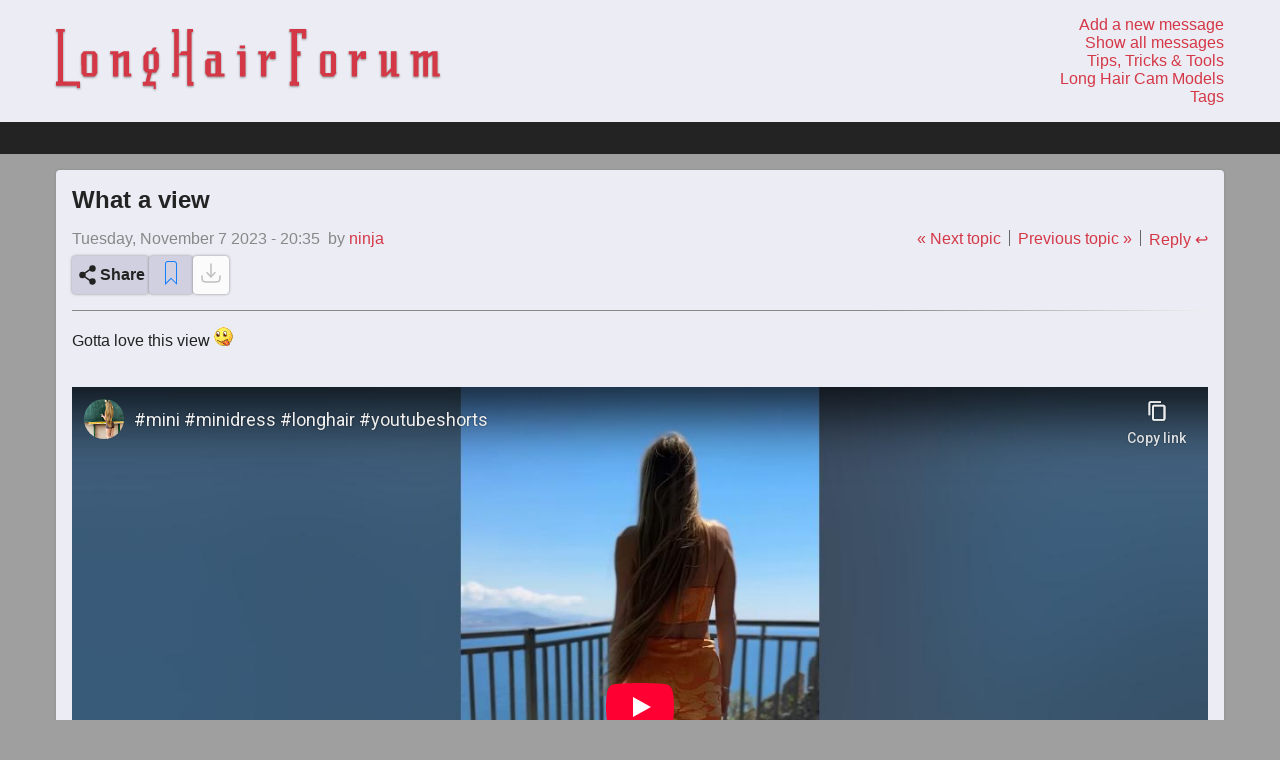

--- FILE ---
content_type: text/html; charset=UTF-8
request_url: https://kinkyforums.com/forum/?page=topic_view&postID=196014
body_size: 5377
content:
<!DOCTYPE html>
<html lang="en" prefix="og: https://ogp.me/ns#">
<head>
    <meta charset="utf-8">
    <meta name="robots" content="index,follow">
    <meta name="viewport" content="width=device-width, initial-scale=1.0">
    <link rel="icon" type="image/png" sizes="32x32" href="/favicon-32x32.png">
    <link rel="icon" type="image/png" sizes="16x16" href="/favicon-16x16.png">
    <link rel="apple-touch-icon" sizes="180x180" href="/apple-touch-icon.png">
    <link rel="manifest" href="/site.webmanifest">
    <meta name="copyright"
          content="Copyright 2001 - 2026 KinkyForums.com">
    <meta http-equiv="X-UA-Compatible" content="ie=edge">
    <meta name="RATING" content="RTA-5042-1996-1400-1577-RTA">
    <meta name="google-site-verification"
          content="rIJkyLv9L9Evsti4KG7PUNQo4X1kZT9lR8-4TouYB_0">
    <meta name="trafficjunky-site-verification" content="uuuq7442t">
    <meta http-equiv="Delegate-CH"
          content="Sec-CH-UA https://s.magsrv.com; Sec-CH-UA-Mobile https://s.magsrv.com; Sec-CH-UA-Arch https://s.magsrv.com; Sec-CH-UA-Model https://s.magsrv.com; Sec-CH-UA-Platform https://s.magsrv.com; Sec-CH-UA-Platform-Version https://s.magsrv.com; Sec-CH-UA-Bitness https://s.magsrv.com; Sec-CH-UA-Full-Version-List https://s.magsrv.com; Sec-CH-UA-Full-Version https://s.magsrv.com;">
    <title>What a view | KinkyForums.com</title>
<link rel="stylesheet" type="text/css" href="/forum/css/styles.css?v=232820260109">
<link href="https://feeds.feedburner.com/Kinkyforums" rel="alternate" type="application/rss+xml" title="Long Hair Fetish Forum | KinkyForums.com" />
<script src="https://static.addtoany.com/menu/page.js" async></script>
<meta name="description" content="Gotta love this view  [:-P] "></meta>
<meta property="og:title" content="What a view"></meta>
<meta property="og:description" content="Gotta love this view  [:-P] "></meta>
<meta property="og:url" content="https://kinkyforums.com/forum/?page=topic_view&postID=196014"></meta>
<meta property="og:type" content="article"></meta>
<meta name="twitter:card" content="summary"></meta>
<meta name="twitter:domain" content="kinkyforums.com"></meta>
<meta name="twitter:site" content="@KinkyForums"></meta>
<meta name="twitter:title" content="What a view"></meta>
<meta name="twitter:description" content="Gotta love this view  [:-P] "></meta>

    <script defer
            src="https://track.exquex.com/script.js" data-website-id="78c5fa8f-231c-4f8d-aa8f-4d86a3f64ff5"></script>
    <script async
            src="https://www.googletagmanager.com/gtag/js?id=UA-8822614-3"></script>
    <script>
        window.dataLayer = window.dataLayer || [];

        function gtag() {
            dataLayer.push(arguments);
        }

        gtag('js', new Date());
        gtag('config', 'UA-8822614-3', {cookie_flags: 'SameSite=None;Secure'});
    </script>
    <script defer
            src="/forum/js/bundle.js?v=232820260109"></script>
</head>
<body>
<a id="top"></a>
<div class="site-wrapper">
<header class="grid-main header">
    <div class="grid-content top-menu">
        <a href="/forum" class="top-menu-logo logo" title="Kinkyforms.com logo - click for homepage">
            <svg version="1.1" xmlns="http://www.w3.org/2000/svg" viewBox="0 0 336 53">
  <path d="M20.877,52.2h-2.55V50.05H0.077v-3.6h1.65V2.5H0.177V0h7.5V2.5h-1.5V46.45h14.7V52.2h0ZM36.126,39l-2.2,2.9h-9.6l-2.1-2.95-0.1-16.7,2.05-2.6h9.65l2.25,2.75L36.126,39h0Zm-4.45-.1-0.05-16.8h-5.05l0.05,16.8h5.05Zm34.25,3h-6.7V23.1l-4.7,2.3V41.9h-4.7V22.2h-2.45V19.65h7.05V22.2l4.8-2.55h4.55V39.2h2.15v2.7h0Zm21.55-3.45h-3.6l-2.1,8h5.6V53.2h-1.85V50.1h-9.35a0.676,0.676,0,0,1-.125-0.55Q76.025,49,76,48.325T75.976,47.05V46.5h2.5l1.85-8.05h-1.85l-1.9-2.7V23.95l2.95-4.3h3.5q0.6-1,.975-1.6t0.7-1.1a1.956,1.956,0,0,1,.375-0.5h3l-1.65,3.2h1.65l1.9,2.75V34h0ZM85.526,22.1h-4.5V35.45h4.5V22.1Zm34.8,27.95h-5.55V23.1h-7.35V42h-5.65V38.95h1.7V2.55h-1.7v-2.6h5.65v23l2.45-3.35h4.9V-0.05h5.2v2.6h-1.5v44h1.85v3.5h0Zm27-8.1h-14.8l-1.9-2.75V28.05l2.05-2.05h6.85V22.2h-7.2V19.65h10.35l1.65,2.05V39.25h3v2.7h0Zm-7.75-2.7V28.05h-4.1v11.2h4.1Zm21.1-22.15V14.55h4.75V17.1h-4.75Zm0.4,24.85V22.5h-2.45q0-.1-0.025-0.725T158.576,20.4a2.167,2.167,0,0,1,.05-0.75h7.1v22.3h-4.65Zm26.35-15.5v-3.2l-3.35,5.05V41.9h-4.65V22.35h-2.5v-2.7h7.1v5l3.6-5h4.35v6.8h-4.55ZM218.975,8.3h-3.8V3.5h-4.35V19.6h3.15v4h-3.15V46.5h1.75v3.55h-8.1V46.4h1.6V2.55h-1.7V0h14.6V8.3h0ZM245.125,39l-2.2,2.9h-9.6l-2.1-2.95-0.1-16.7,2.05-2.6h9.65l2.25,2.75,0.05,16.6h0Zm-4.45-.1-0.05-16.8h-5.05l0.05,16.8h5.05Zm26.1-12.45v-3.2l-3.35,5.05V41.9h-4.65V22.35h-2.5v-2.7h7.1v5l3.6-5h4.35v6.8h-4.55ZM300.375,42h-6.95V37.6l-4.6,4.3h-4.25V22.4h-1.95V19.65h6.6v19l3.95-4.05V19.75h4.7v19.7h2.5V42h0Zm35.5-.1h-6.5V22.8l-3.95,2.6V41.9h-4.1V23.15l-4.05,2.25V41.9h-4.55V22.2h-2.45V19.65h7v2.3l4.05-2.3h4.1v2.3l3.95-2.3h4.55v19.6h1.95V41.9h0Z"/>
</svg>
        </a>
        <nav class="top-menu-links">
            <ol>
                <li>
                    <a title="Add a new message"
                       href="?page=topic_add&amp;limit=50">
                        Add a new message
                    </a>
                </li>
                <li>
                    <a title="Show all messages"
                       href="?page=show_all&amp;limit=50">
                        Show all messages
                    </a>
                </li>
                <li>
                    <a title="Help, tips, tricks and tools."
                       href="?page=tools&amp;limit=50">
                        Tips, Tricks & Tools
                    </a>
                </li>
                <li>
                    <a title="Long Hair Cam Girls"
                       href="http://cams.kinkyforums.com" target="_blank">
                        Long Hair Cam Models
                    </a>
                </li>
                <li>
                    <a title="See all the tags used on this forum."
                       href="?page=tags">
                        Tags
                    </a>
                </li>
                            </ol>
        </nav>
    </div>
</header>
<div class="top-bar"></div>
<div class="grid-main section-main-grid" data-page="topic-view" data-id="196014">
<section class="grid-content section-main section-page section-topic-view">
<div class="page-main page-topic-view" role="main">
<article itemscope itemtype="https://schema.org/DiscussionForumPosting" itemid="?page=topic_view&amp;postID=196014">
<link itemprop="url" href="?page=topic_view&amp;postID=196014" /><header>
<h2 itemprop="headline">What a view</h2>
<div class="meta-info">
<div>
<time class="topic-view-date" itemprop="datePublished" datetime="2023-11-07T20:35:25+01:00">Tuesday, November 7 2023 - 20:35</time>
<time class="topic-view-date-short" datetime="2023-11-07T20:35:25+01:00">2023.11.07 - 20:35</time>
<span itemprop="author" itemscope itemtype="https://schema.org/Person" class="topic-view-name">
by <a href="/cdn-cgi/l/email-protection#17797e797d76577c7e797c6e717865627a643974787a" title="Click to send an email to: ninja"><span itemprop="name">ninja</span><meta itemprop="url" content="https://kinkyforums.com/forum/?page=user&id=ninja" /></a>
</span>
</div>
<ul class="top-meta-links">
<li><a href="?page=topic_view&amp;postID=196018" data-umami-event="next-topic" data-umami-event-id="196014">&laquo; Next topic</a></li>

<li><a href="?page=topic_view&amp;postID=196008" data-umami-event="previous-topic" data-umami-event-id="196014">Previous topic &raquo;</a></li>

<li><a href="?page=topic_add&amp;my_parent=196014&amp;root_id=196014&amp;topic=What+a+view" data-umami-event="post-reply" data-umami-event-id="196014" title="Click to reply to: What a view" >Reply ↩</a></li>
</ul>
</div>
<div class="action-buttons">
<button data-umami-event="post-share" data-umami-event-id="196014" id="button-share" class="a2a_dd button button-share" name="button_share" value="share" title="share this post">
<svg width="24px"
     height="24px"
     viewBox="0 0 24 24"
     stroke="#232323"
     stroke-width="1.5"
     stroke-linecap="round"
     xmlns="http://www.w3.org/2000/svg">
    <path d="M9 12C9 13.3807 7.88071 14.5 6.5 14.5C5.11929 14.5 4 13.3807 4 12C4 10.6193 5.11929 9.5 6.5 9.5C7.88071 9.5 9 10.6193 9 12Z"/>
    <path d="M14 6.5L9 10"/>
    <path d="M14 17.5L9 14"/>
    <path d="M19 18.5C19 19.8807 17.8807 21 16.5 21C15.1193 21 14 19.8807 14 18.5C14 17.1193 15.1193 16 16.5 16C17.8807 16 19 17.1193 19 18.5Z"/>
    <path d="M19 5.5C19 6.88071 17.8807 8 16.5 8C15.1193 8 14 6.88071 14 5.5C14 4.11929 15.1193 3 16.5 3C17.8807 3 19 4.11929 19 5.5Z"/>
</svg>
<span>Share</span>
</button><button data-umami-event="post-pin" data-umami-event-id="196014" id="button-pin" class="button button-pin" data-post-id="196014" title="Pin this message"><span class="pin-icon-empty"><?xml version="1.0" ?><svg height="32px" version="1.1" viewBox="0 0 32 32" width="32px" xmlns="http://www.w3.org/2000/svg" xmlns:sketch="http://www.bohemiancoding.com/sketch/ns" xmlns:xlink="http://www.w3.org/1999/xlink"><title/><desc/><defs/><g fill="none" fill-rule="evenodd" id="Page-1" stroke="none" stroke-width="1"><g fill="#157EFB" id="icon-18-bookmark"><path d="M12.997152,4 C11.3418707,4 10,5.34177063 10,6.99109042 L10,28 L16,22 L22,28 L22,6.99109042 C22,5.33915679 20.6583772,4 19.002848,4 L12.997152,4 L12.997152,4 Z M12.999615,5 C11.8952581,5 11,5.89840125 11,6.99392978 L11,25.5999756 L16,20.5999756 L21,25.5999756 L21,6.99392978 C21,5.89271277 20.1125667,5 19.000385,5 L12.999615,5 L12.999615,5 Z" id="bookmark"/></g></g></svg></span><span class="pin-icon-full" style="display: none;"><?xml version="1.0" ?><svg height="32px" version="1.1" viewBox="0 0 32 32" width="32px" xmlns="http://www.w3.org/2000/svg" xmlns:sketch="http://www.bohemiancoding.com/sketch/ns" xmlns:xlink="http://www.w3.org/1999/xlink"><title/><desc/><defs/><g fill="none" fill-rule="evenodd" id="Page-1" stroke="none" stroke-width="1"><g fill="#157EFB" id="icon-18-bookmark"><path d="M12.997152,4 C11.3418707,4 10,5.34177063 10,6.99109042 L10,28 L16,22 L22,28 L22,6.99109042 C22,5.33915679 20.6583772,4 19.002848,4 L12.997152,4 Z" id="bookmark"/></g></g></svg></span></button>
<button data-umami-event="post-download-images" data-umami-event-id="196014" id="button-download-images" class="button button-download-images disabled" disabled="disabled" title="disabled: no images found in post"><svg width="24px"
     height="24px"
     viewBox="0 0 24 24" fill="none"
     stroke="#232323"
     stroke-linecap="round"
     stroke-linejoin="round"
     stroke-width="1.5"
     class="download-images"
     xmlns="http://www.w3.org/2000/svg">
    <path d="M3 15C3 17.8284 3 19.2426 3.87868 20.1213C4.75736 21 6.17157 21 9 21H15C17.8284 21 19.2426 21 20.1213 20.1213C21 19.2426 21 17.8284 21 15"/>
    <path d="M12 3V16M12 16L16 11.625M12 16L8 11.625"/>
</svg>
</button>
</div>
</header>
<hr/>
<section itemprop="text" class="post-contents">
<p>
Gotta love this view  <img class="image-emoji" alt="Tongue Sticking Out" src="/forum/images/emoji/tongue-sticking-out.gif"/>
  
</p>
<p>
<br>
</p>
<p>
<div itemprop="video" itemscope itemtype="https://schema.org/VideoObject" class="responsive-iframe-container">
<meta itemprop="contentUrl" content="https://www.youtube.com/watch?v=90qtPgKrH-U" /><meta itemprop="embedUrl" content="https://www.youtube-nocookie.com/embed/90qtPgKrH-U" /><meta itemprop="name" content="YouTube Video" /><meta itemprop="thumbnailUrl" content="https://i.ytimg.com/vi/90qtPgKrH-U/hqdefault.jpg" /><iframe class="responsive-iframe" src="https://www.youtube-nocookie.com/embed/90qtPgKrH-U"?autoplay=0 frameborder="0" allow="accelerometer; autoplay; encrypted-media; gyroscope; picture-in-picture" allowfullscreen></iframe>
</div>

</p>

</section>
</article>
<hr/>
<aside id="replies">
<table class="child-posts-table">
<thead>
<tr>
<td itemprop="interactionStatistic" itemscope itemtype="https://schema.org/InteractionCounter" class="posts-overview-table-cell">
<meta itemprop="interactionType" content="https://schema.org/CommentAction" /><span itemprop="userInteractionCount">1</span>
 reply to: What a view</td>
<td class="posts-overview-table-cell posts-name-heading">
<a href="/cdn-cgi/l/email-protection#b7d9ded9ddd6f7dcded9dcced1d8c5c2dac499d4d8da" title="Click to send an email to: ninja">ninja</a></td>
<td class="posts-overview-table-cell posts-date-heading">
<time datetime="2023-11-07T20:35:25+01:00">
07.11.2023 - 20:35</time>
</td>
</tr>
</thead>
<tbody>
<tr itemprop="comment" itemscope itemtype="https://schema.org/Comment" class="topic-view-child-row">
<td class="posts-overview-table-cell post-subject">
<meta itemprop="mainEntityOfPage" content="?page=topic_view&amp;postID=196014"/>
<meta itemprop="text" content="Thanks for shairing   [^]   [:D] " />
<span class="posts-subject-prefix"><svg viewBox="0 0 24 24" xmlns="http://www.w3.org/2000/svg"><polyline points="12,0 12,12 24,12" fill="none" /></svg></span>
<a itemprop="url" title="Click to view: she&#039;s as gorgeous as her Hair !" href="?page=topic_view&amp;postID=196015">
<span itemprop="headline">she's as gorgeous as her Hair !</span>
</a>
</td>
<td class="posts-overview-table-cell post-name">
<a itemprop="author" itemscope itemtype="https://schema.org/Person" title="Click to view: she&#039;s as gorgeous as her Hair !" href="?page=topic_view&amp;postID=196015">
<span itemprop="name">Vino</span>
<meta itemprop="url" content="https://kinkyforums.com/forum/?page=user&amp;id=Vino" />
</a>
</td>
<td class="posts-overview-table-cell post-date">
<a title="Click to view: she&#039;s as gorgeous as her Hair !" href="?page=topic_view&amp;postID=196015">
<time itemprop="datePublished" title="Posted on November 8 2023 at 01:08 CET"  datetime="2023-11-08T01:08:03+01:00">
08.11.2023 - 01:08
</time>
</a>
</td>
</tr>
</tbody>
</table>
</aside>
<hr>
<ul class="bottom-meta-links">
<li><a href="?page=topic_view&amp;postID=196018" data-umami-event="next-topic" data-umami-event-id="196014">&laquo; Next topic</a></li>

<li><a href="?page=topic_view&amp;postID=196008" data-umami-event="previous-topic" data-umami-event-id="196014">Previous topic &raquo;</a></li>

<li><a href="?page=topic_add&amp;my_parent=196014&amp;root_id=196014&amp;topic=What+a+view" data-umami-event="post-reply" data-umami-event-id="196014" title="Click to reply to: What a view" >Reply ↩</a></li>

<li>
<a href="#top" data-umami-event="back-to-top" data-umami-event-id="196014">back to top<span class="arrow-up">&laquo;</span></a>
</li>

<li>
<a title="Show all messages" href="?page=show_all&amp;limit=50" data-umami-event="show-all-messages" data-umami-event-id="196014">show all messages</a>
</li>
</ul>
</div>
</section>
</div>
<footer class="grid-main footer">
    <div class="grid-content footer-menu">
        <nav class="footer-navigation">
            <ul class="footer-navigation-links">
                <li>
                    <a title="Terms of Use"
                       href="?page=terms"
                    >Terms of Use</a>
                </li>
                <li>
                    <a title="Privacy Policy"
                       href="?page=privacy"
                    >Privacy</a>
                </li>
                <li>
                    <a title="18 U.S.C. § 2257 Compliance"
                       href="?page=2257"
                    >2257</a>
                </li>
                <li>
                    <a title="Report Abuse"
                       href="?page=abuse"
                    >Abuse</a>
                </li>
                <li>
                    <a title="Advertise on this Site"
                       href="?page=advertise"
                    >Advertise</a>
                </li>
                <li>
                    <a title="Status Page"
                       href="https://status.kinkyforums.com"
                       rel="nofollow"
                    >Status</a>
                </li>
                <li>
                    <a title="Help, Tips, Tricks and Tools"
                       href="?page=tools"
                    >Tools</a>
                </li>
                <li>
                    <a title="Long Hair Cam Girls"
                       href="http://cams.kinkyforums.com/"
                       target="_blank"
                    >Long Hair Cam Girls
                    </a>
                </li>
                <li>
                    <a title="Femdom Webcams"
                       href="https://www.mardux.com"
                       target="_blank"
                    >Femdom Webcams
                    </a>
                </li>
                <li>
                    <a title="Sexy Webcam Girls"
                       href="https://www.xcamsx.net"
                       target="_blank"
                    >Sexy Webcam Girls
                    </a>
                </li>
                <li>
                    <a title="RSS Feed"
                       href="http://feeds.feedburner.com/Kinkyforums"
                       target="_blank"
                    ><img class="rss-logo"
                          src="/forum/images/rss-80x15.gif"
                          alt="click to subscribe to the RSS feed"/>
                    </a>
                </li>
            </ul>
        </nav>

        <div class="footer-meta">
    <span>
        Copyright &copy; 2002 - 2026 KinkyForums.com
    </span>
    <span>
        powered by
        <a href="https://mardux.com" target="_blank">MarduX.com</a>
    </span>
    <span>
        version: 2.32.8 (20260109)    </span>
</div>
    </div>
</footer>
</div>
<script data-cfasync="false" src="/cdn-cgi/scripts/5c5dd728/cloudflare-static/email-decode.min.js"></script><script defer src="https://static.cloudflareinsights.com/beacon.min.js/vcd15cbe7772f49c399c6a5babf22c1241717689176015" integrity="sha512-ZpsOmlRQV6y907TI0dKBHq9Md29nnaEIPlkf84rnaERnq6zvWvPUqr2ft8M1aS28oN72PdrCzSjY4U6VaAw1EQ==" data-cf-beacon='{"version":"2024.11.0","token":"41ec532261d14f7dbc397bb217f4276d","r":1,"server_timing":{"name":{"cfCacheStatus":true,"cfEdge":true,"cfExtPri":true,"cfL4":true,"cfOrigin":true,"cfSpeedBrain":true},"location_startswith":null}}' crossorigin="anonymous"></script>
</body>
</html>


--- FILE ---
content_type: text/html; charset=utf-8
request_url: https://www.youtube-nocookie.com/embed/90qtPgKrH-U
body_size: 46903
content:
<!DOCTYPE html><html lang="en" dir="ltr" data-cast-api-enabled="true"><head><meta name="viewport" content="width=device-width, initial-scale=1"><script nonce="fncpgEfIqGd67zhMBgma9A">if ('undefined' == typeof Symbol || 'undefined' == typeof Symbol.iterator) {delete Array.prototype.entries;}</script><style name="www-roboto" nonce="EfRGvaKjK-RqsI_U0QoJhw">@font-face{font-family:'Roboto';font-style:normal;font-weight:400;font-stretch:100%;src:url(//fonts.gstatic.com/s/roboto/v48/KFO7CnqEu92Fr1ME7kSn66aGLdTylUAMa3GUBHMdazTgWw.woff2)format('woff2');unicode-range:U+0460-052F,U+1C80-1C8A,U+20B4,U+2DE0-2DFF,U+A640-A69F,U+FE2E-FE2F;}@font-face{font-family:'Roboto';font-style:normal;font-weight:400;font-stretch:100%;src:url(//fonts.gstatic.com/s/roboto/v48/KFO7CnqEu92Fr1ME7kSn66aGLdTylUAMa3iUBHMdazTgWw.woff2)format('woff2');unicode-range:U+0301,U+0400-045F,U+0490-0491,U+04B0-04B1,U+2116;}@font-face{font-family:'Roboto';font-style:normal;font-weight:400;font-stretch:100%;src:url(//fonts.gstatic.com/s/roboto/v48/KFO7CnqEu92Fr1ME7kSn66aGLdTylUAMa3CUBHMdazTgWw.woff2)format('woff2');unicode-range:U+1F00-1FFF;}@font-face{font-family:'Roboto';font-style:normal;font-weight:400;font-stretch:100%;src:url(//fonts.gstatic.com/s/roboto/v48/KFO7CnqEu92Fr1ME7kSn66aGLdTylUAMa3-UBHMdazTgWw.woff2)format('woff2');unicode-range:U+0370-0377,U+037A-037F,U+0384-038A,U+038C,U+038E-03A1,U+03A3-03FF;}@font-face{font-family:'Roboto';font-style:normal;font-weight:400;font-stretch:100%;src:url(//fonts.gstatic.com/s/roboto/v48/KFO7CnqEu92Fr1ME7kSn66aGLdTylUAMawCUBHMdazTgWw.woff2)format('woff2');unicode-range:U+0302-0303,U+0305,U+0307-0308,U+0310,U+0312,U+0315,U+031A,U+0326-0327,U+032C,U+032F-0330,U+0332-0333,U+0338,U+033A,U+0346,U+034D,U+0391-03A1,U+03A3-03A9,U+03B1-03C9,U+03D1,U+03D5-03D6,U+03F0-03F1,U+03F4-03F5,U+2016-2017,U+2034-2038,U+203C,U+2040,U+2043,U+2047,U+2050,U+2057,U+205F,U+2070-2071,U+2074-208E,U+2090-209C,U+20D0-20DC,U+20E1,U+20E5-20EF,U+2100-2112,U+2114-2115,U+2117-2121,U+2123-214F,U+2190,U+2192,U+2194-21AE,U+21B0-21E5,U+21F1-21F2,U+21F4-2211,U+2213-2214,U+2216-22FF,U+2308-230B,U+2310,U+2319,U+231C-2321,U+2336-237A,U+237C,U+2395,U+239B-23B7,U+23D0,U+23DC-23E1,U+2474-2475,U+25AF,U+25B3,U+25B7,U+25BD,U+25C1,U+25CA,U+25CC,U+25FB,U+266D-266F,U+27C0-27FF,U+2900-2AFF,U+2B0E-2B11,U+2B30-2B4C,U+2BFE,U+3030,U+FF5B,U+FF5D,U+1D400-1D7FF,U+1EE00-1EEFF;}@font-face{font-family:'Roboto';font-style:normal;font-weight:400;font-stretch:100%;src:url(//fonts.gstatic.com/s/roboto/v48/KFO7CnqEu92Fr1ME7kSn66aGLdTylUAMaxKUBHMdazTgWw.woff2)format('woff2');unicode-range:U+0001-000C,U+000E-001F,U+007F-009F,U+20DD-20E0,U+20E2-20E4,U+2150-218F,U+2190,U+2192,U+2194-2199,U+21AF,U+21E6-21F0,U+21F3,U+2218-2219,U+2299,U+22C4-22C6,U+2300-243F,U+2440-244A,U+2460-24FF,U+25A0-27BF,U+2800-28FF,U+2921-2922,U+2981,U+29BF,U+29EB,U+2B00-2BFF,U+4DC0-4DFF,U+FFF9-FFFB,U+10140-1018E,U+10190-1019C,U+101A0,U+101D0-101FD,U+102E0-102FB,U+10E60-10E7E,U+1D2C0-1D2D3,U+1D2E0-1D37F,U+1F000-1F0FF,U+1F100-1F1AD,U+1F1E6-1F1FF,U+1F30D-1F30F,U+1F315,U+1F31C,U+1F31E,U+1F320-1F32C,U+1F336,U+1F378,U+1F37D,U+1F382,U+1F393-1F39F,U+1F3A7-1F3A8,U+1F3AC-1F3AF,U+1F3C2,U+1F3C4-1F3C6,U+1F3CA-1F3CE,U+1F3D4-1F3E0,U+1F3ED,U+1F3F1-1F3F3,U+1F3F5-1F3F7,U+1F408,U+1F415,U+1F41F,U+1F426,U+1F43F,U+1F441-1F442,U+1F444,U+1F446-1F449,U+1F44C-1F44E,U+1F453,U+1F46A,U+1F47D,U+1F4A3,U+1F4B0,U+1F4B3,U+1F4B9,U+1F4BB,U+1F4BF,U+1F4C8-1F4CB,U+1F4D6,U+1F4DA,U+1F4DF,U+1F4E3-1F4E6,U+1F4EA-1F4ED,U+1F4F7,U+1F4F9-1F4FB,U+1F4FD-1F4FE,U+1F503,U+1F507-1F50B,U+1F50D,U+1F512-1F513,U+1F53E-1F54A,U+1F54F-1F5FA,U+1F610,U+1F650-1F67F,U+1F687,U+1F68D,U+1F691,U+1F694,U+1F698,U+1F6AD,U+1F6B2,U+1F6B9-1F6BA,U+1F6BC,U+1F6C6-1F6CF,U+1F6D3-1F6D7,U+1F6E0-1F6EA,U+1F6F0-1F6F3,U+1F6F7-1F6FC,U+1F700-1F7FF,U+1F800-1F80B,U+1F810-1F847,U+1F850-1F859,U+1F860-1F887,U+1F890-1F8AD,U+1F8B0-1F8BB,U+1F8C0-1F8C1,U+1F900-1F90B,U+1F93B,U+1F946,U+1F984,U+1F996,U+1F9E9,U+1FA00-1FA6F,U+1FA70-1FA7C,U+1FA80-1FA89,U+1FA8F-1FAC6,U+1FACE-1FADC,U+1FADF-1FAE9,U+1FAF0-1FAF8,U+1FB00-1FBFF;}@font-face{font-family:'Roboto';font-style:normal;font-weight:400;font-stretch:100%;src:url(//fonts.gstatic.com/s/roboto/v48/KFO7CnqEu92Fr1ME7kSn66aGLdTylUAMa3OUBHMdazTgWw.woff2)format('woff2');unicode-range:U+0102-0103,U+0110-0111,U+0128-0129,U+0168-0169,U+01A0-01A1,U+01AF-01B0,U+0300-0301,U+0303-0304,U+0308-0309,U+0323,U+0329,U+1EA0-1EF9,U+20AB;}@font-face{font-family:'Roboto';font-style:normal;font-weight:400;font-stretch:100%;src:url(//fonts.gstatic.com/s/roboto/v48/KFO7CnqEu92Fr1ME7kSn66aGLdTylUAMa3KUBHMdazTgWw.woff2)format('woff2');unicode-range:U+0100-02BA,U+02BD-02C5,U+02C7-02CC,U+02CE-02D7,U+02DD-02FF,U+0304,U+0308,U+0329,U+1D00-1DBF,U+1E00-1E9F,U+1EF2-1EFF,U+2020,U+20A0-20AB,U+20AD-20C0,U+2113,U+2C60-2C7F,U+A720-A7FF;}@font-face{font-family:'Roboto';font-style:normal;font-weight:400;font-stretch:100%;src:url(//fonts.gstatic.com/s/roboto/v48/KFO7CnqEu92Fr1ME7kSn66aGLdTylUAMa3yUBHMdazQ.woff2)format('woff2');unicode-range:U+0000-00FF,U+0131,U+0152-0153,U+02BB-02BC,U+02C6,U+02DA,U+02DC,U+0304,U+0308,U+0329,U+2000-206F,U+20AC,U+2122,U+2191,U+2193,U+2212,U+2215,U+FEFF,U+FFFD;}@font-face{font-family:'Roboto';font-style:normal;font-weight:500;font-stretch:100%;src:url(//fonts.gstatic.com/s/roboto/v48/KFO7CnqEu92Fr1ME7kSn66aGLdTylUAMa3GUBHMdazTgWw.woff2)format('woff2');unicode-range:U+0460-052F,U+1C80-1C8A,U+20B4,U+2DE0-2DFF,U+A640-A69F,U+FE2E-FE2F;}@font-face{font-family:'Roboto';font-style:normal;font-weight:500;font-stretch:100%;src:url(//fonts.gstatic.com/s/roboto/v48/KFO7CnqEu92Fr1ME7kSn66aGLdTylUAMa3iUBHMdazTgWw.woff2)format('woff2');unicode-range:U+0301,U+0400-045F,U+0490-0491,U+04B0-04B1,U+2116;}@font-face{font-family:'Roboto';font-style:normal;font-weight:500;font-stretch:100%;src:url(//fonts.gstatic.com/s/roboto/v48/KFO7CnqEu92Fr1ME7kSn66aGLdTylUAMa3CUBHMdazTgWw.woff2)format('woff2');unicode-range:U+1F00-1FFF;}@font-face{font-family:'Roboto';font-style:normal;font-weight:500;font-stretch:100%;src:url(//fonts.gstatic.com/s/roboto/v48/KFO7CnqEu92Fr1ME7kSn66aGLdTylUAMa3-UBHMdazTgWw.woff2)format('woff2');unicode-range:U+0370-0377,U+037A-037F,U+0384-038A,U+038C,U+038E-03A1,U+03A3-03FF;}@font-face{font-family:'Roboto';font-style:normal;font-weight:500;font-stretch:100%;src:url(//fonts.gstatic.com/s/roboto/v48/KFO7CnqEu92Fr1ME7kSn66aGLdTylUAMawCUBHMdazTgWw.woff2)format('woff2');unicode-range:U+0302-0303,U+0305,U+0307-0308,U+0310,U+0312,U+0315,U+031A,U+0326-0327,U+032C,U+032F-0330,U+0332-0333,U+0338,U+033A,U+0346,U+034D,U+0391-03A1,U+03A3-03A9,U+03B1-03C9,U+03D1,U+03D5-03D6,U+03F0-03F1,U+03F4-03F5,U+2016-2017,U+2034-2038,U+203C,U+2040,U+2043,U+2047,U+2050,U+2057,U+205F,U+2070-2071,U+2074-208E,U+2090-209C,U+20D0-20DC,U+20E1,U+20E5-20EF,U+2100-2112,U+2114-2115,U+2117-2121,U+2123-214F,U+2190,U+2192,U+2194-21AE,U+21B0-21E5,U+21F1-21F2,U+21F4-2211,U+2213-2214,U+2216-22FF,U+2308-230B,U+2310,U+2319,U+231C-2321,U+2336-237A,U+237C,U+2395,U+239B-23B7,U+23D0,U+23DC-23E1,U+2474-2475,U+25AF,U+25B3,U+25B7,U+25BD,U+25C1,U+25CA,U+25CC,U+25FB,U+266D-266F,U+27C0-27FF,U+2900-2AFF,U+2B0E-2B11,U+2B30-2B4C,U+2BFE,U+3030,U+FF5B,U+FF5D,U+1D400-1D7FF,U+1EE00-1EEFF;}@font-face{font-family:'Roboto';font-style:normal;font-weight:500;font-stretch:100%;src:url(//fonts.gstatic.com/s/roboto/v48/KFO7CnqEu92Fr1ME7kSn66aGLdTylUAMaxKUBHMdazTgWw.woff2)format('woff2');unicode-range:U+0001-000C,U+000E-001F,U+007F-009F,U+20DD-20E0,U+20E2-20E4,U+2150-218F,U+2190,U+2192,U+2194-2199,U+21AF,U+21E6-21F0,U+21F3,U+2218-2219,U+2299,U+22C4-22C6,U+2300-243F,U+2440-244A,U+2460-24FF,U+25A0-27BF,U+2800-28FF,U+2921-2922,U+2981,U+29BF,U+29EB,U+2B00-2BFF,U+4DC0-4DFF,U+FFF9-FFFB,U+10140-1018E,U+10190-1019C,U+101A0,U+101D0-101FD,U+102E0-102FB,U+10E60-10E7E,U+1D2C0-1D2D3,U+1D2E0-1D37F,U+1F000-1F0FF,U+1F100-1F1AD,U+1F1E6-1F1FF,U+1F30D-1F30F,U+1F315,U+1F31C,U+1F31E,U+1F320-1F32C,U+1F336,U+1F378,U+1F37D,U+1F382,U+1F393-1F39F,U+1F3A7-1F3A8,U+1F3AC-1F3AF,U+1F3C2,U+1F3C4-1F3C6,U+1F3CA-1F3CE,U+1F3D4-1F3E0,U+1F3ED,U+1F3F1-1F3F3,U+1F3F5-1F3F7,U+1F408,U+1F415,U+1F41F,U+1F426,U+1F43F,U+1F441-1F442,U+1F444,U+1F446-1F449,U+1F44C-1F44E,U+1F453,U+1F46A,U+1F47D,U+1F4A3,U+1F4B0,U+1F4B3,U+1F4B9,U+1F4BB,U+1F4BF,U+1F4C8-1F4CB,U+1F4D6,U+1F4DA,U+1F4DF,U+1F4E3-1F4E6,U+1F4EA-1F4ED,U+1F4F7,U+1F4F9-1F4FB,U+1F4FD-1F4FE,U+1F503,U+1F507-1F50B,U+1F50D,U+1F512-1F513,U+1F53E-1F54A,U+1F54F-1F5FA,U+1F610,U+1F650-1F67F,U+1F687,U+1F68D,U+1F691,U+1F694,U+1F698,U+1F6AD,U+1F6B2,U+1F6B9-1F6BA,U+1F6BC,U+1F6C6-1F6CF,U+1F6D3-1F6D7,U+1F6E0-1F6EA,U+1F6F0-1F6F3,U+1F6F7-1F6FC,U+1F700-1F7FF,U+1F800-1F80B,U+1F810-1F847,U+1F850-1F859,U+1F860-1F887,U+1F890-1F8AD,U+1F8B0-1F8BB,U+1F8C0-1F8C1,U+1F900-1F90B,U+1F93B,U+1F946,U+1F984,U+1F996,U+1F9E9,U+1FA00-1FA6F,U+1FA70-1FA7C,U+1FA80-1FA89,U+1FA8F-1FAC6,U+1FACE-1FADC,U+1FADF-1FAE9,U+1FAF0-1FAF8,U+1FB00-1FBFF;}@font-face{font-family:'Roboto';font-style:normal;font-weight:500;font-stretch:100%;src:url(//fonts.gstatic.com/s/roboto/v48/KFO7CnqEu92Fr1ME7kSn66aGLdTylUAMa3OUBHMdazTgWw.woff2)format('woff2');unicode-range:U+0102-0103,U+0110-0111,U+0128-0129,U+0168-0169,U+01A0-01A1,U+01AF-01B0,U+0300-0301,U+0303-0304,U+0308-0309,U+0323,U+0329,U+1EA0-1EF9,U+20AB;}@font-face{font-family:'Roboto';font-style:normal;font-weight:500;font-stretch:100%;src:url(//fonts.gstatic.com/s/roboto/v48/KFO7CnqEu92Fr1ME7kSn66aGLdTylUAMa3KUBHMdazTgWw.woff2)format('woff2');unicode-range:U+0100-02BA,U+02BD-02C5,U+02C7-02CC,U+02CE-02D7,U+02DD-02FF,U+0304,U+0308,U+0329,U+1D00-1DBF,U+1E00-1E9F,U+1EF2-1EFF,U+2020,U+20A0-20AB,U+20AD-20C0,U+2113,U+2C60-2C7F,U+A720-A7FF;}@font-face{font-family:'Roboto';font-style:normal;font-weight:500;font-stretch:100%;src:url(//fonts.gstatic.com/s/roboto/v48/KFO7CnqEu92Fr1ME7kSn66aGLdTylUAMa3yUBHMdazQ.woff2)format('woff2');unicode-range:U+0000-00FF,U+0131,U+0152-0153,U+02BB-02BC,U+02C6,U+02DA,U+02DC,U+0304,U+0308,U+0329,U+2000-206F,U+20AC,U+2122,U+2191,U+2193,U+2212,U+2215,U+FEFF,U+FFFD;}</style><script name="www-roboto" nonce="fncpgEfIqGd67zhMBgma9A">if (document.fonts && document.fonts.load) {document.fonts.load("400 10pt Roboto", "E"); document.fonts.load("500 10pt Roboto", "E");}</script><link rel="stylesheet" href="/s/player/b95b0e7a/www-player.css" name="www-player" nonce="EfRGvaKjK-RqsI_U0QoJhw"><style nonce="EfRGvaKjK-RqsI_U0QoJhw">html {overflow: hidden;}body {font: 12px Roboto, Arial, sans-serif; background-color: #000; color: #fff; height: 100%; width: 100%; overflow: hidden; position: absolute; margin: 0; padding: 0;}#player {width: 100%; height: 100%;}h1 {text-align: center; color: #fff;}h3 {margin-top: 6px; margin-bottom: 3px;}.player-unavailable {position: absolute; top: 0; left: 0; right: 0; bottom: 0; padding: 25px; font-size: 13px; background: url(/img/meh7.png) 50% 65% no-repeat;}.player-unavailable .message {text-align: left; margin: 0 -5px 15px; padding: 0 5px 14px; border-bottom: 1px solid #888; font-size: 19px; font-weight: normal;}.player-unavailable a {color: #167ac6; text-decoration: none;}</style><script nonce="fncpgEfIqGd67zhMBgma9A">var ytcsi={gt:function(n){n=(n||"")+"data_";return ytcsi[n]||(ytcsi[n]={tick:{},info:{},gel:{preLoggedGelInfos:[]}})},now:window.performance&&window.performance.timing&&window.performance.now&&window.performance.timing.navigationStart?function(){return window.performance.timing.navigationStart+window.performance.now()}:function(){return(new Date).getTime()},tick:function(l,t,n){var ticks=ytcsi.gt(n).tick;var v=t||ytcsi.now();if(ticks[l]){ticks["_"+l]=ticks["_"+l]||[ticks[l]];ticks["_"+l].push(v)}ticks[l]=
v},info:function(k,v,n){ytcsi.gt(n).info[k]=v},infoGel:function(p,n){ytcsi.gt(n).gel.preLoggedGelInfos.push(p)},setStart:function(t,n){ytcsi.tick("_start",t,n)}};
(function(w,d){function isGecko(){if(!w.navigator)return false;try{if(w.navigator.userAgentData&&w.navigator.userAgentData.brands&&w.navigator.userAgentData.brands.length){var brands=w.navigator.userAgentData.brands;var i=0;for(;i<brands.length;i++)if(brands[i]&&brands[i].brand==="Firefox")return true;return false}}catch(e){setTimeout(function(){throw e;})}if(!w.navigator.userAgent)return false;var ua=w.navigator.userAgent;return ua.indexOf("Gecko")>0&&ua.toLowerCase().indexOf("webkit")<0&&ua.indexOf("Edge")<
0&&ua.indexOf("Trident")<0&&ua.indexOf("MSIE")<0}ytcsi.setStart(w.performance?w.performance.timing.responseStart:null);var isPrerender=(d.visibilityState||d.webkitVisibilityState)=="prerender";var vName=!d.visibilityState&&d.webkitVisibilityState?"webkitvisibilitychange":"visibilitychange";if(isPrerender){var startTick=function(){ytcsi.setStart();d.removeEventListener(vName,startTick)};d.addEventListener(vName,startTick,false)}if(d.addEventListener)d.addEventListener(vName,function(){ytcsi.tick("vc")},
false);if(isGecko()){var isHidden=(d.visibilityState||d.webkitVisibilityState)=="hidden";if(isHidden)ytcsi.tick("vc")}var slt=function(el,t){setTimeout(function(){var n=ytcsi.now();el.loadTime=n;if(el.slt)el.slt()},t)};w.__ytRIL=function(el){if(!el.getAttribute("data-thumb"))if(w.requestAnimationFrame)w.requestAnimationFrame(function(){slt(el,0)});else slt(el,16)}})(window,document);
</script><script nonce="fncpgEfIqGd67zhMBgma9A">var ytcfg={d:function(){return window.yt&&yt.config_||ytcfg.data_||(ytcfg.data_={})},get:function(k,o){return k in ytcfg.d()?ytcfg.d()[k]:o},set:function(){var a=arguments;if(a.length>1)ytcfg.d()[a[0]]=a[1];else{var k;for(k in a[0])ytcfg.d()[k]=a[0][k]}}};
ytcfg.set({"CLIENT_CANARY_STATE":"none","DEVICE":"cbr\u003dChrome\u0026cbrand\u003dapple\u0026cbrver\u003d131.0.0.0\u0026ceng\u003dWebKit\u0026cengver\u003d537.36\u0026cos\u003dMacintosh\u0026cosver\u003d10_15_7\u0026cplatform\u003dDESKTOP","EVENT_ID":"nLtqaburGN6W2_gP1-id-Ac","EXPERIMENT_FLAGS":{"ab_det_apb_b":true,"ab_det_apm":true,"ab_det_el_h":true,"ab_det_em_inj":true,"ab_l_sig_st":true,"ab_l_sig_st_e":true,"action_companion_center_align_description":true,"allow_skip_networkless":true,"always_send_and_write":true,"att_web_record_metrics":true,"attmusi":true,"c3_enable_button_impression_logging":true,"c3_watch_page_component":true,"cancel_pending_navs":true,"clean_up_manual_attribution_header":true,"config_age_report_killswitch":true,"cow_optimize_idom_compat":true,"csi_config_handling_infra":true,"csi_on_gel":true,"delhi_mweb_colorful_sd":true,"delhi_mweb_colorful_sd_v2":true,"deprecate_csi_has_info":true,"deprecate_pair_servlet_enabled":true,"desktop_sparkles_light_cta_button":true,"disable_cached_masthead_data":true,"disable_child_node_auto_formatted_strings":true,"disable_enf_isd":true,"disable_log_to_visitor_layer":true,"disable_pacf_logging_for_memory_limited_tv":true,"embeds_enable_eid_enforcement_for_youtube":true,"embeds_enable_info_panel_dismissal":true,"embeds_enable_pfp_always_unbranded":true,"embeds_muted_autoplay_sound_fix":true,"embeds_serve_es6_client":true,"embeds_web_nwl_disable_nocookie":true,"embeds_web_updated_shorts_definition_fix":true,"enable_active_view_display_ad_renderer_web_home":true,"enable_ad_disclosure_banner_a11y_fix":true,"enable_chips_shelf_view_model_fully_reactive":true,"enable_client_creator_goal_ticker_bar_revamp":true,"enable_client_only_wiz_direct_reactions":true,"enable_client_sli_logging":true,"enable_client_streamz_web":true,"enable_client_ve_spec":true,"enable_cloud_save_error_popup_after_retry":true,"enable_cookie_reissue_iframe":true,"enable_dai_sdf_h5_preroll":true,"enable_datasync_id_header_in_web_vss_pings":true,"enable_default_mono_cta_migration_web_client":true,"enable_dma_post_enforcement":true,"enable_docked_chat_messages":true,"enable_entity_store_from_dependency_injection":true,"enable_inline_muted_playback_on_web_search":true,"enable_inline_muted_playback_on_web_search_for_vdc":true,"enable_inline_muted_playback_on_web_search_for_vdcb":true,"enable_is_mini_app_page_active_bugfix":true,"enable_live_overlay_feed_in_live_chat":true,"enable_logging_first_user_action_after_game_ready":true,"enable_ltc_param_fetch_from_innertube":true,"enable_masthead_mweb_padding_fix":true,"enable_menu_renderer_button_in_mweb_hclr":true,"enable_mini_app_command_handler_mweb_fix":true,"enable_mini_app_iframe_loaded_logging":true,"enable_mini_guide_downloads_item":true,"enable_mixed_direction_formatted_strings":true,"enable_mweb_livestream_ui_update":true,"enable_mweb_new_caption_language_picker":true,"enable_names_handles_account_switcher":true,"enable_network_request_logging_on_game_events":true,"enable_new_paid_product_placement":true,"enable_obtaining_ppn_query_param":true,"enable_open_in_new_tab_icon_for_short_dr_for_desktop_search":true,"enable_open_yt_content":true,"enable_origin_query_parameter_bugfix":true,"enable_pause_ads_on_ytv_html5":true,"enable_payments_purchase_manager":true,"enable_pdp_icon_prefetch":true,"enable_pl_r_si_fa":true,"enable_place_pivot_url":true,"enable_playable_a11y_label_with_badge_text":true,"enable_pv_screen_modern_text":true,"enable_removing_navbar_title_on_hashtag_page_mweb":true,"enable_resetting_scroll_position_on_flow_change":true,"enable_rta_manager":true,"enable_sdf_companion_h5":true,"enable_sdf_dai_h5_midroll":true,"enable_sdf_h5_endemic_mid_post_roll":true,"enable_sdf_on_h5_unplugged_vod_midroll":true,"enable_sdf_shorts_player_bytes_h5":true,"enable_sdk_performance_network_logging":true,"enable_sending_unwrapped_game_audio_as_serialized_metadata":true,"enable_sfv_effect_pivot_url":true,"enable_shorts_new_carousel":true,"enable_skip_ad_guidance_prompt":true,"enable_skippable_ads_for_unplugged_ad_pod":true,"enable_smearing_expansion_dai":true,"enable_third_party_info":true,"enable_time_out_messages":true,"enable_timeline_view_modern_transcript_fe":true,"enable_video_display_compact_button_group_for_desktop_search":true,"enable_watch_next_pause_autoplay_lact":true,"enable_web_home_top_landscape_image_layout_level_click":true,"enable_web_tiered_gel":true,"enable_window_constrained_buy_flow_dialog":true,"enable_wiz_queue_effect_and_on_init_initial_runs":true,"enable_ypc_spinners":true,"enable_yt_ata_iframe_authuser":true,"export_networkless_options":true,"export_player_version_to_ytconfig":true,"fill_single_video_with_notify_to_lasr":true,"fix_ad_miniplayer_controls_rendering":true,"fix_ads_tracking_for_swf_config_deprecation_mweb":true,"h5_companion_enable_adcpn_macro_substitution_for_click_pings":true,"h5_inplayer_enable_adcpn_macro_substitution_for_click_pings":true,"h5_reset_cache_and_filter_before_update_masthead":true,"hide_channel_creation_title_for_mweb":true,"high_ccv_client_side_caching_h5":true,"html5_log_trigger_events_with_debug_data":true,"html5_ssdai_enable_media_end_cue_range":true,"il_attach_cache_limit":true,"il_use_view_model_logging_context":true,"is_browser_support_for_webcam_streaming":true,"json_condensed_response":true,"kev_adb_pg":true,"kevlar_gel_error_routing":true,"kevlar_watch_cinematics":true,"live_chat_enable_controller_extraction":true,"live_chat_enable_rta_manager":true,"live_chat_increased_min_height":true,"log_click_with_layer_from_element_in_command_handler":true,"log_errors_through_nwl_on_retry":true,"mdx_enable_privacy_disclosure_ui":true,"mdx_load_cast_api_bootstrap_script":true,"medium_progress_bar_modification":true,"migrate_remaining_web_ad_badges_to_innertube":true,"mobile_account_menu_refresh":true,"mweb_a11y_enable_player_controls_invisible_toggle":true,"mweb_account_linking_noapp":true,"mweb_after_render_to_scheduler":true,"mweb_allow_modern_search_suggest_behavior":true,"mweb_animated_actions":true,"mweb_app_upsell_button_direct_to_app":true,"mweb_big_progress_bar":true,"mweb_c3_disable_carve_out":true,"mweb_c3_disable_carve_out_keep_external_links":true,"mweb_c3_enable_adaptive_signals":true,"mweb_c3_endscreen":true,"mweb_c3_endscreen_v2":true,"mweb_c3_library_page_enable_recent_shelf":true,"mweb_c3_remove_web_navigation_endpoint_data":true,"mweb_c3_use_canonical_from_player_response":true,"mweb_cinematic_watch":true,"mweb_command_handler":true,"mweb_delay_watch_initial_data":true,"mweb_disable_searchbar_scroll":true,"mweb_enable_fine_scrubbing_for_recs":true,"mweb_enable_keto_batch_player_fullscreen":true,"mweb_enable_keto_batch_player_progress_bar":true,"mweb_enable_keto_batch_player_tooltips":true,"mweb_enable_lockup_view_model_for_ucp":true,"mweb_enable_mix_panel_title_metadata":true,"mweb_enable_more_drawer":true,"mweb_enable_optional_fullscreen_landscape_locking":true,"mweb_enable_overlay_touch_manager":true,"mweb_enable_premium_carve_out_fix":true,"mweb_enable_refresh_detection":true,"mweb_enable_search_imp":true,"mweb_enable_sequence_signal":true,"mweb_enable_shorts_pivot_button":true,"mweb_enable_shorts_video_preload":true,"mweb_enable_skippables_on_jio_phone":true,"mweb_enable_storyboards":true,"mweb_enable_two_line_title_on_shorts":true,"mweb_enable_varispeed_controller":true,"mweb_enable_warm_channel_requests":true,"mweb_enable_watch_feed_infinite_scroll":true,"mweb_enable_wrapped_unplugged_pause_membership_dialog_renderer":true,"mweb_filter_video_format_in_webfe":true,"mweb_fix_livestream_seeking":true,"mweb_fix_monitor_visibility_after_render":true,"mweb_fix_section_list_continuation_item_renderers":true,"mweb_force_ios_fallback_to_native_control":true,"mweb_fp_auto_fullscreen":true,"mweb_fullscreen_controls":true,"mweb_fullscreen_controls_action_buttons":true,"mweb_fullscreen_watch_system":true,"mweb_home_reactive_shorts":true,"mweb_innertube_search_command":true,"mweb_kaios_enable_autoplay_switch_view_model":true,"mweb_lang_in_html":true,"mweb_like_button_synced_with_entities":true,"mweb_logo_use_home_page_ve":true,"mweb_module_decoration":true,"mweb_native_control_in_faux_fullscreen_shared":true,"mweb_panel_container_inert":true,"mweb_player_control_on_hover":true,"mweb_player_delhi_dtts":true,"mweb_player_settings_use_bottom_sheet":true,"mweb_player_show_previous_next_buttons_in_playlist":true,"mweb_player_skip_no_op_state_changes":true,"mweb_player_user_select_none":true,"mweb_playlist_engagement_panel":true,"mweb_progress_bar_seek_on_mouse_click":true,"mweb_pull_2_full":true,"mweb_pull_2_full_enable_touch_handlers":true,"mweb_schedule_warm_watch_response":true,"mweb_searchbox_legacy_navigation":true,"mweb_see_fewer_shorts":true,"mweb_sheets_ui_refresh":true,"mweb_shorts_comments_panel_id_change":true,"mweb_shorts_early_continuation":true,"mweb_show_ios_smart_banner":true,"mweb_use_server_url_on_startup":true,"mweb_watch_captions_enable_auto_translate":true,"mweb_watch_captions_set_default_size":true,"mweb_watch_stop_scheduler_on_player_response":true,"mweb_watchfeed_big_thumbnails":true,"mweb_yt_searchbox":true,"networkless_logging":true,"no_client_ve_attach_unless_shown":true,"nwl_send_from_memory_when_online":true,"pageid_as_header_web":true,"playback_settings_use_switch_menu":true,"player_controls_autonav_fix":true,"player_controls_skip_double_signal_update":true,"polymer_bad_build_labels":true,"polymer_verifiy_app_state":true,"qoe_send_and_write":true,"remove_chevron_from_ad_disclosure_banner_h5":true,"remove_masthead_channel_banner_on_refresh":true,"remove_slot_id_exited_trigger_for_dai_in_player_slot_expire":true,"replace_client_url_parsing_with_server_signal":true,"service_worker_enabled":true,"service_worker_push_enabled":true,"service_worker_push_home_page_prompt":true,"service_worker_push_watch_page_prompt":true,"shell_load_gcf":true,"shorten_initial_gel_batch_timeout":true,"should_use_yt_voice_endpoint_in_kaios":true,"skip_invalid_ytcsi_ticks":true,"skip_setting_info_in_csi_data_object":true,"smarter_ve_dedupping":true,"speedmaster_no_seek":true,"start_client_gcf_mweb":true,"stop_handling_click_for_non_rendering_overlay_layout":true,"suppress_error_204_logging":true,"synced_panel_scrolling_controller":true,"use_event_time_ms_header":true,"use_fifo_for_networkless":true,"use_player_abuse_bg_library":true,"use_request_time_ms_header":true,"use_session_based_sampling":true,"use_thumbnail_overlay_time_status_renderer_for_live_badge":true,"use_ts_visibilitylogger":true,"vss_final_ping_send_and_write":true,"vss_playback_use_send_and_write":true,"web_adaptive_repeat_ase":true,"web_always_load_chat_support":true,"web_animated_like":true,"web_api_url":true,"web_autonav_allow_off_by_default":true,"web_button_vm_refactor_disabled":true,"web_c3_log_app_init_finish":true,"web_csi_action_sampling_enabled":true,"web_dedupe_ve_grafting":true,"web_disable_backdrop_filter":true,"web_enable_ab_rsp_cl":true,"web_enable_course_icon_update":true,"web_enable_error_204":true,"web_enable_horizontal_video_attributes_section":true,"web_fix_segmented_like_dislike_undefined":true,"web_gcf_hashes_innertube":true,"web_gel_timeout_cap":true,"web_log_streamed_get_watch_supported":true,"web_metadata_carousel_elref_bugfix":true,"web_parent_target_for_sheets":true,"web_persist_server_autonav_state_on_client":true,"web_playback_associated_log_ctt":true,"web_playback_associated_ve":true,"web_prefetch_preload_video":true,"web_progress_bar_draggable":true,"web_resizable_advertiser_banner_on_masthead_safari_fix":true,"web_scheduler_auto_init":true,"web_shorts_just_watched_on_channel_and_pivot_study":true,"web_shorts_just_watched_overlay":true,"web_shorts_pivot_button_view_model_reactive":true,"web_update_panel_visibility_logging_fix":true,"web_video_attribute_view_model_a11y_fix":true,"web_watch_controls_state_signals":true,"web_wiz_attributed_string":true,"web_yt_config_context":true,"webfe_mweb_watch_microdata":true,"webfe_watch_shorts_canonical_url_fix":true,"webpo_exit_on_net_err":true,"wiz_diff_overwritable":true,"wiz_memoize_stamper_items":true,"woffle_used_state_report":true,"wpo_gel_strz":true,"wug_networking_gzip_request":true,"ytcp_paper_tooltip_use_scoped_owner_root":true,"ytidb_clear_embedded_player":true,"H5_async_logging_delay_ms":30000.0,"attention_logging_scroll_throttle":500.0,"autoplay_pause_by_lact_sampling_fraction":0.0,"cinematic_watch_effect_opacity":0.4,"log_window_onerror_fraction":0.1,"speedmaster_playback_rate":2.0,"tv_pacf_logging_sample_rate":0.01,"web_attention_logging_scroll_throttle":500.0,"web_load_prediction_threshold":0.1,"web_navigation_prediction_threshold":0.1,"web_pbj_log_warning_rate":0.0,"web_system_health_fraction":0.01,"ytidb_transaction_ended_event_rate_limit":0.02,"active_time_update_interval_ms":10000,"att_init_delay":500,"autoplay_pause_by_lact_sec":0,"botguard_async_snapshot_timeout_ms":3000,"check_navigator_accuracy_timeout_ms":0,"cinematic_watch_css_filter_blur_strength":40,"cinematic_watch_fade_out_duration":500,"close_webview_delay_ms":100,"cloud_save_game_data_rate_limit_ms":3000,"compression_disable_point":10,"custom_active_view_tos_timeout_ms":3600000,"embeds_widget_poll_interval_ms":0,"gel_min_batch_size":3,"gel_queue_timeout_max_ms":60000,"get_async_timeout_ms":60000,"hide_cta_for_home_web_video_ads_animate_in_time":2,"html5_byterate_soft_cap":0,"initial_gel_batch_timeout":2000,"max_body_size_to_compress":500000,"max_prefetch_window_sec_for_livestream_optimization":10,"min_prefetch_offset_sec_for_livestream_optimization":20,"mini_app_container_iframe_src_update_delay_ms":0,"multiple_preview_news_duration_time":11000,"mweb_c3_toast_duration_ms":5000,"mweb_deep_link_fallback_timeout_ms":10000,"mweb_delay_response_received_actions":100,"mweb_fp_dpad_rate_limit_ms":0,"mweb_fp_dpad_watch_title_clamp_lines":0,"mweb_history_manager_cache_size":100,"mweb_ios_fullscreen_playback_transition_delay_ms":500,"mweb_ios_fullscreen_system_pause_epilson_ms":0,"mweb_override_response_store_expiration_ms":0,"mweb_shorts_early_continuation_trigger_threshold":4,"mweb_w2w_max_age_seconds":0,"mweb_watch_captions_default_size":2,"neon_dark_launch_gradient_count":0,"network_polling_interval":30000,"play_click_interval_ms":30000,"play_ping_interval_ms":10000,"prefetch_comments_ms_after_video":0,"send_config_hash_timer":0,"service_worker_push_logged_out_prompt_watches":-1,"service_worker_push_prompt_cap":-1,"service_worker_push_prompt_delay_microseconds":3888000000000,"show_mini_app_ad_frequency_cap_ms":300000,"slow_compressions_before_abandon_count":4,"speedmaster_cancellation_movement_dp":10,"speedmaster_touch_activation_ms":500,"web_attention_logging_throttle":500,"web_foreground_heartbeat_interval_ms":28000,"web_gel_debounce_ms":10000,"web_logging_max_batch":100,"web_max_tracing_events":50,"web_tracing_session_replay":0,"wil_icon_max_concurrent_fetches":9999,"ytidb_remake_db_retries":3,"ytidb_reopen_db_retries":3,"WebClientReleaseProcessCritical__youtube_embeds_client_version_override":"","WebClientReleaseProcessCritical__youtube_embeds_web_client_version_override":"","WebClientReleaseProcessCritical__youtube_mweb_client_version_override":"","debug_forced_internalcountrycode":"","embeds_web_synth_ch_headers_banned_urls_regex":"","enable_web_media_service":"DISABLED","il_payload_scraping":"","live_chat_unicode_emoji_json_url":"https://www.gstatic.com/youtube/img/emojis/emojis-svg-9.json","mweb_deep_link_feature_tag_suffix":"11268432","mweb_enable_shorts_innertube_player_prefetch_trigger":"NONE","mweb_fp_dpad":"home,search,browse,channel,create_channel,experiments,settings,trending,oops,404,paid_memberships,sponsorship,premium,shorts","mweb_fp_dpad_linear_navigation":"","mweb_fp_dpad_linear_navigation_visitor":"","mweb_fp_dpad_visitor":"","mweb_preload_video_by_player_vars":"","mweb_sign_in_button_style":"STYLE_SUGGESTIVE_AVATAR","place_pivot_triggering_container_alternate":"","place_pivot_triggering_counterfactual_container_alternate":"","search_ui_mweb_searchbar_restyle":"DEFAULT","service_worker_push_force_notification_prompt_tag":"1","service_worker_scope":"/","suggest_exp_str":"","web_client_version_override":"","kevlar_command_handler_command_banlist":[],"mini_app_ids_without_game_ready":["UgkxHHtsak1SC8mRGHMZewc4HzeAY3yhPPmJ","Ugkx7OgzFqE6z_5Mtf4YsotGfQNII1DF_RBm"],"web_op_signal_type_banlist":[],"web_tracing_enabled_spans":["event","command"]},"GAPI_HINT_PARAMS":"m;/_/scs/abc-static/_/js/k\u003dgapi.gapi.en.FZb77tO2YW4.O/d\u003d1/rs\u003dAHpOoo8lqavmo6ayfVxZovyDiP6g3TOVSQ/m\u003d__features__","GAPI_HOST":"https://apis.google.com","GAPI_LOCALE":"en_US","GL":"US","HL":"en","HTML_DIR":"ltr","HTML_LANG":"en","INNERTUBE_API_KEY":"AIzaSyAO_FJ2SlqU8Q4STEHLGCilw_Y9_11qcW8","INNERTUBE_API_VERSION":"v1","INNERTUBE_CLIENT_NAME":"WEB_EMBEDDED_PLAYER","INNERTUBE_CLIENT_VERSION":"1.20260116.01.00","INNERTUBE_CONTEXT":{"client":{"hl":"en","gl":"US","remoteHost":"52.15.76.55","deviceMake":"Apple","deviceModel":"","visitorData":"CgtMUDlRZzFuR0NFbyic96rLBjIKCgJVUxIEGgAgYA%3D%3D","userAgent":"Mozilla/5.0 (Macintosh; Intel Mac OS X 10_15_7) AppleWebKit/537.36 (KHTML, like Gecko) Chrome/131.0.0.0 Safari/537.36; ClaudeBot/1.0; +claudebot@anthropic.com),gzip(gfe)","clientName":"WEB_EMBEDDED_PLAYER","clientVersion":"1.20260116.01.00","osName":"Macintosh","osVersion":"10_15_7","originalUrl":"https://www.youtube-nocookie.com/embed/90qtPgKrH-U","platform":"DESKTOP","clientFormFactor":"UNKNOWN_FORM_FACTOR","configInfo":{"appInstallData":"[base64]%3D%3D"},"browserName":"Chrome","browserVersion":"131.0.0.0","acceptHeader":"text/html,application/xhtml+xml,application/xml;q\u003d0.9,image/webp,image/apng,*/*;q\u003d0.8,application/signed-exchange;v\u003db3;q\u003d0.9","deviceExperimentId":"ChxOelU1TmpBNU1EQXdNVFV3TkRBeU1USXpOZz09EJz3qssGGJz3qssG","rolloutToken":"COXz9KjxqqbRVxCo_tzpjZGSAxio_tzpjZGSAw%3D%3D"},"user":{"lockedSafetyMode":false},"request":{"useSsl":true},"clickTracking":{"clickTrackingParams":"IhMIu+nc6Y2RkgMVXssWCR1XdAd/"},"thirdParty":{"embeddedPlayerContext":{"embeddedPlayerEncryptedContext":"AD5ZzFSIRXD_jub2Bqx-68QDmLkHiCsiFtz0P1XuGsLcusKipRt6Z9vZlTi89dTS1g47_y88B_uJrX7o2dfq2eWoWJJS1GqnIH6_La90obhCM5YAqt2SXTM8p0JUoPN91v0m2Hz9TE8vZg9RGEODv6MbZgrowQlWVZP3Hk5Ixr_9IQ","ancestorOriginsSupported":false}}},"INNERTUBE_CONTEXT_CLIENT_NAME":56,"INNERTUBE_CONTEXT_CLIENT_VERSION":"1.20260116.01.00","INNERTUBE_CONTEXT_GL":"US","INNERTUBE_CONTEXT_HL":"en","LATEST_ECATCHER_SERVICE_TRACKING_PARAMS":{"client.name":"WEB_EMBEDDED_PLAYER","client.jsfeat":"2021"},"LOGGED_IN":false,"PAGE_BUILD_LABEL":"youtube.embeds.web_20260116_01_RC00","PAGE_CL":856990104,"SERVER_NAME":"WebFE","VISITOR_DATA":"CgtMUDlRZzFuR0NFbyic96rLBjIKCgJVUxIEGgAgYA%3D%3D","WEB_PLAYER_CONTEXT_CONFIGS":{"WEB_PLAYER_CONTEXT_CONFIG_ID_EMBEDDED_PLAYER":{"rootElementId":"movie_player","jsUrl":"/s/player/b95b0e7a/player_ias.vflset/en_US/base.js","cssUrl":"/s/player/b95b0e7a/www-player.css","contextId":"WEB_PLAYER_CONTEXT_CONFIG_ID_EMBEDDED_PLAYER","eventLabel":"embedded","contentRegion":"US","hl":"en_US","hostLanguage":"en","innertubeApiKey":"AIzaSyAO_FJ2SlqU8Q4STEHLGCilw_Y9_11qcW8","innertubeApiVersion":"v1","innertubeContextClientVersion":"1.20260116.01.00","device":{"brand":"apple","model":"","browser":"Chrome","browserVersion":"131.0.0.0","os":"Macintosh","osVersion":"10_15_7","platform":"DESKTOP","interfaceName":"WEB_EMBEDDED_PLAYER","interfaceVersion":"1.20260116.01.00"},"serializedExperimentIds":"24004644,51010235,51063643,51098299,51204329,51222973,51340662,51349914,51353393,51366423,51372680,51389629,51404808,51404810,51425031,51484222,51490331,51500051,51505436,51530495,51534669,51560386,51565115,51566373,51566864,51578632,51583567,51583821,51585555,51586118,51604314,51605258,51605395,51611457,51615067,51620866,51621065,51622844,51632249,51634267,51637029,51638932,51639092,51648336,51656217,51666850,51672162,51681662,51683502,51684302,51684306,51691589,51693510,51696107,51696619,51697032,51700777,51704637,51705183,51705185,51709243,51711227,51711298,51712601,51713237,51714463,51717474,51719411,51719627,51724105,51735449,51737134,51738919,51741219,51744562,51749354","serializedExperimentFlags":"H5_async_logging_delay_ms\u003d30000.0\u0026PlayerWeb__h5_enable_advisory_rating_restrictions\u003dtrue\u0026a11y_h5_associate_survey_question\u003dtrue\u0026ab_det_apb_b\u003dtrue\u0026ab_det_apm\u003dtrue\u0026ab_det_el_h\u003dtrue\u0026ab_det_em_inj\u003dtrue\u0026ab_l_sig_st\u003dtrue\u0026ab_l_sig_st_e\u003dtrue\u0026action_companion_center_align_description\u003dtrue\u0026ad_pod_disable_companion_persist_ads_quality\u003dtrue\u0026add_stmp_logs_for_voice_boost\u003dtrue\u0026allow_autohide_on_paused_videos\u003dtrue\u0026allow_drm_override\u003dtrue\u0026allow_live_autoplay\u003dtrue\u0026allow_poltergust_autoplay\u003dtrue\u0026allow_skip_networkless\u003dtrue\u0026allow_vp9_1080p_mq_enc\u003dtrue\u0026always_cache_redirect_endpoint\u003dtrue\u0026always_send_and_write\u003dtrue\u0026annotation_module_vast_cards_load_logging_fraction\u003d1.0\u0026assign_drm_family_by_format\u003dtrue\u0026att_web_record_metrics\u003dtrue\u0026attention_logging_scroll_throttle\u003d500.0\u0026attmusi\u003dtrue\u0026autoplay_time\u003d10000\u0026autoplay_time_for_fullscreen\u003d-1\u0026autoplay_time_for_music_content\u003d-1\u0026bg_vm_reinit_threshold\u003d7200000\u0026blocked_packages_for_sps\u003d[]\u0026botguard_async_snapshot_timeout_ms\u003d3000\u0026captions_url_add_ei\u003dtrue\u0026check_navigator_accuracy_timeout_ms\u003d0\u0026clean_up_manual_attribution_header\u003dtrue\u0026compression_disable_point\u003d10\u0026cow_optimize_idom_compat\u003dtrue\u0026csi_config_handling_infra\u003dtrue\u0026csi_on_gel\u003dtrue\u0026custom_active_view_tos_timeout_ms\u003d3600000\u0026dash_manifest_version\u003d5\u0026debug_bandaid_hostname\u003d\u0026debug_bandaid_port\u003d0\u0026debug_sherlog_username\u003d\u0026delhi_fast_follow_autonav_toggle\u003dtrue\u0026delhi_modern_player_default_thumbnail_percentage\u003d0.0\u0026delhi_modern_player_faster_autohide_delay_ms\u003d2000\u0026delhi_modern_player_pause_thumbnail_percentage\u003d0.6\u0026delhi_modern_web_player_blending_mode\u003d\u0026delhi_modern_web_player_disable_frosted_glass\u003dtrue\u0026delhi_modern_web_player_horizontal_volume_controls\u003dtrue\u0026delhi_modern_web_player_lhs_volume_controls\u003dtrue\u0026delhi_modern_web_player_responsive_compact_controls_threshold\u003d0\u0026deprecate_22\u003dtrue\u0026deprecate_csi_has_info\u003dtrue\u0026deprecate_delay_ping\u003dtrue\u0026deprecate_pair_servlet_enabled\u003dtrue\u0026desktop_sparkles_light_cta_button\u003dtrue\u0026disable_av1_setting\u003dtrue\u0026disable_branding_context\u003dtrue\u0026disable_cached_masthead_data\u003dtrue\u0026disable_channel_id_check_for_suspended_channels\u003dtrue\u0026disable_child_node_auto_formatted_strings\u003dtrue\u0026disable_enf_isd\u003dtrue\u0026disable_lifa_for_supex_users\u003dtrue\u0026disable_log_to_visitor_layer\u003dtrue\u0026disable_mdx_connection_in_mdx_module_for_music_web\u003dtrue\u0026disable_pacf_logging_for_memory_limited_tv\u003dtrue\u0026disable_reduced_fullscreen_autoplay_countdown_for_minors\u003dtrue\u0026disable_reel_item_watch_format_filtering\u003dtrue\u0026disable_threegpp_progressive_formats\u003dtrue\u0026disable_touch_events_on_skip_button\u003dtrue\u0026edge_encryption_fill_primary_key_version\u003dtrue\u0026embeds_enable_info_panel_dismissal\u003dtrue\u0026embeds_enable_move_set_center_crop_to_public\u003dtrue\u0026embeds_enable_per_video_embed_config\u003dtrue\u0026embeds_enable_pfp_always_unbranded\u003dtrue\u0026embeds_web_lite_mode\u003d1\u0026embeds_web_nwl_disable_nocookie\u003dtrue\u0026embeds_web_synth_ch_headers_banned_urls_regex\u003d\u0026enable_active_view_display_ad_renderer_web_home\u003dtrue\u0026enable_active_view_lr_shorts_video\u003dtrue\u0026enable_active_view_web_shorts_video\u003dtrue\u0026enable_ad_cpn_macro_substitution_for_click_pings\u003dtrue\u0026enable_ad_disclosure_banner_a11y_fix\u003dtrue\u0026enable_app_promo_endcap_eml_on_tablet\u003dtrue\u0026enable_batched_cross_device_pings_in_gel_fanout\u003dtrue\u0026enable_cast_for_web_unplugged\u003dtrue\u0026enable_cast_on_music_web\u003dtrue\u0026enable_cipher_for_manifest_urls\u003dtrue\u0026enable_cleanup_masthead_autoplay_hack_fix\u003dtrue\u0026enable_client_creator_goal_ticker_bar_revamp\u003dtrue\u0026enable_client_only_wiz_direct_reactions\u003dtrue\u0026enable_client_page_id_header_for_first_party_pings\u003dtrue\u0026enable_client_sli_logging\u003dtrue\u0026enable_client_ve_spec\u003dtrue\u0026enable_cookie_reissue_iframe\u003dtrue\u0026enable_cta_banner_on_unplugged_lr\u003dtrue\u0026enable_custom_playhead_parsing\u003dtrue\u0026enable_dai_sdf_h5_preroll\u003dtrue\u0026enable_datasync_id_header_in_web_vss_pings\u003dtrue\u0026enable_default_mono_cta_migration_web_client\u003dtrue\u0026enable_dsa_ad_badge_for_action_endcap_on_android\u003dtrue\u0026enable_dsa_ad_badge_for_action_endcap_on_ios\u003dtrue\u0026enable_entity_store_from_dependency_injection\u003dtrue\u0026enable_error_corrections_infocard_web_client\u003dtrue\u0026enable_error_corrections_infocards_icon_web\u003dtrue\u0026enable_inline_muted_playback_on_web_search\u003dtrue\u0026enable_inline_muted_playback_on_web_search_for_vdc\u003dtrue\u0026enable_inline_muted_playback_on_web_search_for_vdcb\u003dtrue\u0026enable_kabuki_comments_on_shorts\u003ddisabled\u0026enable_live_overlay_feed_in_live_chat\u003dtrue\u0026enable_ltc_param_fetch_from_innertube\u003dtrue\u0026enable_mixed_direction_formatted_strings\u003dtrue\u0026enable_modern_skip_button_on_web\u003dtrue\u0026enable_mweb_livestream_ui_update\u003dtrue\u0026enable_new_paid_product_placement\u003dtrue\u0026enable_open_in_new_tab_icon_for_short_dr_for_desktop_search\u003dtrue\u0026enable_out_of_stock_text_all_surfaces\u003dtrue\u0026enable_paid_content_overlay_bugfix\u003dtrue\u0026enable_pause_ads_on_ytv_html5\u003dtrue\u0026enable_pl_r_si_fa\u003dtrue\u0026enable_policy_based_hqa_filter_in_watch_server\u003dtrue\u0026enable_progres_commands_lr_feeds\u003dtrue\u0026enable_progress_commands_lr_shorts\u003dtrue\u0026enable_publishing_region_param_in_sus\u003dtrue\u0026enable_pv_screen_modern_text\u003dtrue\u0026enable_rpr_token_on_ltl_lookup\u003dtrue\u0026enable_sdf_companion_h5\u003dtrue\u0026enable_sdf_dai_h5_midroll\u003dtrue\u0026enable_sdf_h5_endemic_mid_post_roll\u003dtrue\u0026enable_sdf_on_h5_unplugged_vod_midroll\u003dtrue\u0026enable_sdf_shorts_player_bytes_h5\u003dtrue\u0026enable_server_driven_abr\u003dtrue\u0026enable_server_driven_abr_for_backgroundable\u003dtrue\u0026enable_server_driven_abr_url_generation\u003dtrue\u0026enable_server_driven_readahead\u003dtrue\u0026enable_skip_ad_guidance_prompt\u003dtrue\u0026enable_skip_to_next_messaging\u003dtrue\u0026enable_skippable_ads_for_unplugged_ad_pod\u003dtrue\u0026enable_smart_skip_player_controls_shown_on_web\u003dtrue\u0026enable_smart_skip_player_controls_shown_on_web_increased_triggering_sensitivity\u003dtrue\u0026enable_smart_skip_speedmaster_on_web\u003dtrue\u0026enable_smearing_expansion_dai\u003dtrue\u0026enable_split_screen_ad_baseline_experience_endemic_live_h5\u003dtrue\u0026enable_third_party_info\u003dtrue\u0026enable_to_call_playready_backend_directly\u003dtrue\u0026enable_unified_action_endcap_on_web\u003dtrue\u0026enable_video_display_compact_button_group_for_desktop_search\u003dtrue\u0026enable_voice_boost_feature\u003dtrue\u0026enable_vp9_appletv5_on_server\u003dtrue\u0026enable_watch_server_rejected_formats_logging\u003dtrue\u0026enable_web_home_top_landscape_image_layout_level_click\u003dtrue\u0026enable_web_media_session_metadata_fix\u003dtrue\u0026enable_web_premium_varispeed_upsell\u003dtrue\u0026enable_web_tiered_gel\u003dtrue\u0026enable_wiz_queue_effect_and_on_init_initial_runs\u003dtrue\u0026enable_yt_ata_iframe_authuser\u003dtrue\u0026enable_ytv_csdai_vp9\u003dtrue\u0026export_networkless_options\u003dtrue\u0026export_player_version_to_ytconfig\u003dtrue\u0026fill_live_request_config_in_ustreamer_config\u003dtrue\u0026fill_single_video_with_notify_to_lasr\u003dtrue\u0026filter_vb_without_non_vb_equivalents\u003dtrue\u0026filter_vp9_for_live_dai\u003dtrue\u0026fix_ad_miniplayer_controls_rendering\u003dtrue\u0026fix_ads_tracking_for_swf_config_deprecation_mweb\u003dtrue\u0026fix_h5_toggle_button_a11y\u003dtrue\u0026fix_survey_color_contrast_on_destop\u003dtrue\u0026fix_toggle_button_role_for_ad_components\u003dtrue\u0026fresca_polling_delay_override\u003d0\u0026gab_return_sabr_ssdai_config\u003dtrue\u0026gel_min_batch_size\u003d3\u0026gel_queue_timeout_max_ms\u003d60000\u0026gvi_channel_client_screen\u003dtrue\u0026h5_companion_enable_adcpn_macro_substitution_for_click_pings\u003dtrue\u0026h5_enable_ad_mbs\u003dtrue\u0026h5_inplayer_enable_adcpn_macro_substitution_for_click_pings\u003dtrue\u0026h5_reset_cache_and_filter_before_update_masthead\u003dtrue\u0026heatseeker_decoration_threshold\u003d0.0\u0026hfr_dropped_framerate_fallback_threshold\u003d0\u0026hide_cta_for_home_web_video_ads_animate_in_time\u003d2\u0026high_ccv_client_side_caching_h5\u003dtrue\u0026hls_use_new_codecs_string_api\u003dtrue\u0026html5_ad_timeout_ms\u003d0\u0026html5_adaptation_step_count\u003d0\u0026html5_ads_preroll_lock_timeout_delay_ms\u003d15000\u0026html5_allow_multiview_tile_preload\u003dtrue\u0026html5_allow_video_keyframe_without_audio\u003dtrue\u0026html5_apply_min_failures\u003dtrue\u0026html5_apply_start_time_within_ads_for_ssdai_transitions\u003dtrue\u0026html5_atr_disable_force_fallback\u003dtrue\u0026html5_att_playback_timeout_ms\u003d30000\u0026html5_attach_num_random_bytes_to_bandaid\u003d0\u0026html5_attach_po_token_to_bandaid\u003dtrue\u0026html5_autonav_cap_idle_secs\u003d0\u0026html5_autonav_quality_cap\u003d720\u0026html5_autoplay_default_quality_cap\u003d0\u0026html5_auxiliary_estimate_weight\u003d0.0\u0026html5_av1_ordinal_cap\u003d0\u0026html5_bandaid_attach_content_po_token\u003dtrue\u0026html5_block_pip_safari_delay\u003d0\u0026html5_bypass_contention_secs\u003d0.0\u0026html5_byterate_soft_cap\u003d0\u0026html5_check_for_idle_network_interval_ms\u003d-1\u0026html5_chipset_soft_cap\u003d8192\u0026html5_consume_all_buffered_bytes_one_poll\u003dtrue\u0026html5_continuous_goodput_probe_interval_ms\u003d0\u0026html5_d6de4_cloud_project_number\u003d868618676952\u0026html5_d6de4_defer_timeout_ms\u003d0\u0026html5_debug_data_log_probability\u003d0.0\u0026html5_decode_to_texture_cap\u003dtrue\u0026html5_default_ad_gain\u003d0.5\u0026html5_default_av1_threshold\u003d0\u0026html5_default_quality_cap\u003d0\u0026html5_defer_fetch_att_ms\u003d0\u0026html5_delayed_retry_count\u003d1\u0026html5_delayed_retry_delay_ms\u003d5000\u0026html5_deprecate_adservice\u003dtrue\u0026html5_deprecate_manifestful_fallback\u003dtrue\u0026html5_deprecate_video_tag_pool\u003dtrue\u0026html5_desktop_vr180_allow_panning\u003dtrue\u0026html5_df_downgrade_thresh\u003d0.6\u0026html5_disable_loop_range_for_shorts_ads\u003dtrue\u0026html5_disable_move_pssh_to_moov\u003dtrue\u0026html5_disable_non_contiguous\u003dtrue\u0026html5_disable_ustreamer_constraint_for_sabr\u003dtrue\u0026html5_disable_web_safari_dai\u003dtrue\u0026html5_displayed_frame_rate_downgrade_threshold\u003d45\u0026html5_drm_byterate_soft_cap\u003d0\u0026html5_drm_check_all_key_error_states\u003dtrue\u0026html5_drm_cpi_license_key\u003dtrue\u0026html5_drm_live_byterate_soft_cap\u003d0\u0026html5_early_media_for_sharper_shorts\u003dtrue\u0026html5_enable_ac3\u003dtrue\u0026html5_enable_audio_track_stickiness\u003dtrue\u0026html5_enable_audio_track_stickiness_phase_two\u003dtrue\u0026html5_enable_caption_changes_for_mosaic\u003dtrue\u0026html5_enable_composite_embargo\u003dtrue\u0026html5_enable_d6de4\u003dtrue\u0026html5_enable_d6de4_cold_start_and_error\u003dtrue\u0026html5_enable_d6de4_idle_priority_job\u003dtrue\u0026html5_enable_drc\u003dtrue\u0026html5_enable_drc_toggle_api\u003dtrue\u0026html5_enable_eac3\u003dtrue\u0026html5_enable_embedded_player_visibility_signals\u003dtrue\u0026html5_enable_oduc\u003dtrue\u0026html5_enable_sabr_from_watch_server\u003dtrue\u0026html5_enable_sabr_host_fallback\u003dtrue\u0026html5_enable_server_driven_request_cancellation\u003dtrue\u0026html5_enable_sps_retry_backoff_metadata_requests\u003dtrue\u0026html5_enable_ssdai_transition_with_only_enter_cuerange\u003dtrue\u0026html5_enable_triggering_cuepoint_for_slot\u003dtrue\u0026html5_enable_tvos_dash\u003dtrue\u0026html5_enable_tvos_encrypted_vp9\u003dtrue\u0026html5_enable_widevine_for_alc\u003dtrue\u0026html5_enable_widevine_for_fast_linear\u003dtrue\u0026html5_encourage_array_coalescing\u003dtrue\u0026html5_fill_default_mosaic_audio_track_id\u003dtrue\u0026html5_fix_multi_audio_offline_playback\u003dtrue\u0026html5_fixed_media_duration_for_request\u003d0\u0026html5_force_sabr_from_watch_server_for_dfss\u003dtrue\u0026html5_forward_click_tracking_params_on_reload\u003dtrue\u0026html5_gapless_ad_autoplay_on_video_to_ad_only\u003dtrue\u0026html5_gapless_ended_transition_buffer_ms\u003d200\u0026html5_gapless_handoff_close_end_long_rebuffer_cfl\u003dtrue\u0026html5_gapless_handoff_close_end_long_rebuffer_delay_ms\u003d0\u0026html5_gapless_loop_seek_offset_in_milli\u003d0\u0026html5_gapless_slow_seek_cfl\u003dtrue\u0026html5_gapless_slow_seek_delay_ms\u003d0\u0026html5_gapless_slow_start_delay_ms\u003d0\u0026html5_generate_content_po_token\u003dtrue\u0026html5_generate_session_po_token\u003dtrue\u0026html5_gl_fps_threshold\u003d0\u0026html5_hard_cap_max_vertical_resolution_for_shorts\u003d0\u0026html5_hdcp_probing_stream_url\u003d\u0026html5_head_miss_secs\u003d0.0\u0026html5_hfr_quality_cap\u003d0\u0026html5_high_res_logging_percent\u003d0.01\u0026html5_hopeless_secs\u003d0\u0026html5_huli_ssdai_use_playback_state\u003dtrue\u0026html5_idle_rate_limit_ms\u003d0\u0026html5_ignore_sabrseek_during_adskip\u003dtrue\u0026html5_innertube_heartbeats_for_fairplay\u003dtrue\u0026html5_innertube_heartbeats_for_playready\u003dtrue\u0026html5_innertube_heartbeats_for_widevine\u003dtrue\u0026html5_jumbo_mobile_subsegment_readahead_target\u003d3.0\u0026html5_jumbo_ull_nonstreaming_mffa_ms\u003d4000\u0026html5_jumbo_ull_subsegment_readahead_target\u003d1.3\u0026html5_kabuki_drm_live_51_default_off\u003dtrue\u0026html5_license_constraint_delay\u003d5000\u0026html5_live_abr_head_miss_fraction\u003d0.0\u0026html5_live_abr_repredict_fraction\u003d0.0\u0026html5_live_chunk_readahead_proxima_override\u003d0\u0026html5_live_low_latency_bandwidth_window\u003d0.0\u0026html5_live_normal_latency_bandwidth_window\u003d0.0\u0026html5_live_quality_cap\u003d0\u0026html5_live_ultra_low_latency_bandwidth_window\u003d0.0\u0026html5_liveness_drift_chunk_override\u003d0\u0026html5_liveness_drift_proxima_override\u003d0\u0026html5_log_audio_abr\u003dtrue\u0026html5_log_experiment_id_from_player_response_to_ctmp\u003d\u0026html5_log_first_ssdai_requests_killswitch\u003dtrue\u0026html5_log_rebuffer_events\u003d5\u0026html5_log_trigger_events_with_debug_data\u003dtrue\u0026html5_log_vss_extra_lr_cparams_freq\u003d\u0026html5_long_rebuffer_jiggle_cmt_delay_ms\u003d0\u0026html5_long_rebuffer_threshold_ms\u003d30000\u0026html5_manifestless_unplugged\u003dtrue\u0026html5_manifestless_vp9_otf\u003dtrue\u0026html5_max_buffer_health_for_downgrade_prop\u003d0.0\u0026html5_max_buffer_health_for_downgrade_secs\u003d0.0\u0026html5_max_byterate\u003d0\u0026html5_max_discontinuity_rewrite_count\u003d0\u0026html5_max_drift_per_track_secs\u003d0.0\u0026html5_max_headm_for_streaming_xhr\u003d0\u0026html5_max_live_dvr_window_plus_margin_secs\u003d46800.0\u0026html5_max_quality_sel_upgrade\u003d0\u0026html5_max_redirect_response_length\u003d8192\u0026html5_max_selectable_quality_ordinal\u003d0\u0026html5_max_vertical_resolution\u003d0\u0026html5_maximum_readahead_seconds\u003d0.0\u0026html5_media_fullscreen\u003dtrue\u0026html5_media_time_weight_prop\u003d0.0\u0026html5_min_failures_to_delay_retry\u003d3\u0026html5_min_media_duration_for_append_prop\u003d0.0\u0026html5_min_media_duration_for_cabr_slice\u003d0.01\u0026html5_min_playback_advance_for_steady_state_secs\u003d0\u0026html5_min_quality_ordinal\u003d0\u0026html5_min_readbehind_cap_secs\u003d60\u0026html5_min_readbehind_secs\u003d0\u0026html5_min_seconds_between_format_selections\u003d0.0\u0026html5_min_selectable_quality_ordinal\u003d0\u0026html5_min_startup_buffered_media_duration_for_live_secs\u003d0.0\u0026html5_min_startup_buffered_media_duration_secs\u003d1.2\u0026html5_min_startup_duration_live_secs\u003d0.25\u0026html5_min_underrun_buffered_pre_steady_state_ms\u003d0\u0026html5_min_upgrade_health_secs\u003d0.0\u0026html5_minimum_readahead_seconds\u003d0.0\u0026html5_mock_content_binding_for_session_token\u003d\u0026html5_move_disable_airplay\u003dtrue\u0026html5_no_placeholder_rollbacks\u003dtrue\u0026html5_non_onesie_attach_po_token\u003dtrue\u0026html5_offline_download_timeout_retry_limit\u003d4\u0026html5_offline_failure_retry_limit\u003d2\u0026html5_offline_playback_position_sync\u003dtrue\u0026html5_offline_prevent_redownload_downloaded_video\u003dtrue\u0026html5_onesie_check_timeout\u003dtrue\u0026html5_onesie_defer_content_loader_ms\u003d0\u0026html5_onesie_live_ttl_secs\u003d8\u0026html5_onesie_prewarm_interval_ms\u003d0\u0026html5_onesie_prewarm_max_lact_ms\u003d0\u0026html5_onesie_redirector_timeout_ms\u003d0\u0026html5_onesie_use_signed_onesie_ustreamer_config\u003dtrue\u0026html5_override_micro_discontinuities_threshold_ms\u003d-1\u0026html5_paced_poll_min_health_ms\u003d0\u0026html5_paced_poll_ms\u003d0\u0026html5_pause_on_nonforeground_platform_errors\u003dtrue\u0026html5_peak_shave\u003dtrue\u0026html5_perf_cap_override_sticky\u003dtrue\u0026html5_performance_cap_floor\u003d360\u0026html5_perserve_av1_perf_cap\u003dtrue\u0026html5_picture_in_picture_logging_onresize_ratio\u003d0.0\u0026html5_platform_max_buffer_health_oversend_duration_secs\u003d0.0\u0026html5_platform_minimum_readahead_seconds\u003d0.0\u0026html5_platform_whitelisted_for_frame_accurate_seeks\u003dtrue\u0026html5_player_att_initial_delay_ms\u003d3000\u0026html5_player_att_retry_delay_ms\u003d1500\u0026html5_player_autonav_logging\u003dtrue\u0026html5_player_dynamic_bottom_gradient\u003dtrue\u0026html5_player_min_build_cl\u003d-1\u0026html5_player_preload_ad_fix\u003dtrue\u0026html5_post_interrupt_readahead\u003d20\u0026html5_prefer_language_over_codec\u003dtrue\u0026html5_prefer_server_bwe3\u003dtrue\u0026html5_preload_wait_time_secs\u003d0.0\u0026html5_probe_primary_delay_base_ms\u003d0\u0026html5_process_all_encrypted_events\u003dtrue\u0026html5_publish_all_cuepoints\u003dtrue\u0026html5_qoe_proto_mock_length\u003d0\u0026html5_query_sw_secure_crypto_for_android\u003dtrue\u0026html5_random_playback_cap\u003d0\u0026html5_record_is_offline_on_playback_attempt_start\u003dtrue\u0026html5_record_ump_timing\u003dtrue\u0026html5_reload_by_kabuki_app\u003dtrue\u0026html5_remove_command_triggered_companions\u003dtrue\u0026html5_remove_not_servable_check_killswitch\u003dtrue\u0026html5_report_fatal_drm_restricted_error_killswitch\u003dtrue\u0026html5_report_slow_ads_as_error\u003dtrue\u0026html5_repredict_interval_ms\u003d0\u0026html5_request_only_hdr_or_sdr_keys\u003dtrue\u0026html5_request_size_max_kb\u003d0\u0026html5_request_size_min_kb\u003d0\u0026html5_reseek_after_time_jump_cfl\u003dtrue\u0026html5_reseek_after_time_jump_delay_ms\u003d0\u0026html5_resource_bad_status_delay_scaling\u003d1.5\u0026html5_restrict_streaming_xhr_on_sqless_requests\u003dtrue\u0026html5_retry_downloads_for_expiration\u003dtrue\u0026html5_retry_on_drm_key_error\u003dtrue\u0026html5_retry_on_drm_unavailable\u003dtrue\u0026html5_retry_quota_exceeded_via_seek\u003dtrue\u0026html5_return_playback_if_already_preloaded\u003dtrue\u0026html5_sabr_enable_server_xtag_selection\u003dtrue\u0026html5_sabr_force_max_network_interruption_duration_ms\u003d0\u0026html5_sabr_ignore_skipad_before_completion\u003dtrue\u0026html5_sabr_live_timing\u003dtrue\u0026html5_sabr_log_server_xtag_selection_onesie_mismatch\u003dtrue\u0026html5_sabr_min_media_bytes_factor_to_append_for_stream\u003d0.0\u0026html5_sabr_non_streaming_xhr_soft_cap\u003d0\u0026html5_sabr_non_streaming_xhr_vod_request_cancellation_timeout_ms\u003d0\u0026html5_sabr_report_partial_segment_estimated_duration\u003dtrue\u0026html5_sabr_report_request_cancellation_info\u003dtrue\u0026html5_sabr_request_limit_per_period\u003d20\u0026html5_sabr_request_limit_per_period_for_low_latency\u003d50\u0026html5_sabr_request_limit_per_period_for_ultra_low_latency\u003d20\u0026html5_sabr_skip_client_audio_init_selection\u003dtrue\u0026html5_sabr_unused_bloat_size_bytes\u003d0\u0026html5_samsung_kant_limit_max_bitrate\u003d0\u0026html5_seek_jiggle_cmt_delay_ms\u003d8000\u0026html5_seek_new_elem_delay_ms\u003d12000\u0026html5_seek_new_elem_shorts_delay_ms\u003d2000\u0026html5_seek_new_media_element_shorts_reuse_cfl\u003dtrue\u0026html5_seek_new_media_element_shorts_reuse_delay_ms\u003d0\u0026html5_seek_new_media_source_shorts_reuse_cfl\u003dtrue\u0026html5_seek_new_media_source_shorts_reuse_delay_ms\u003d0\u0026html5_seek_set_cmt_delay_ms\u003d2000\u0026html5_seek_timeout_delay_ms\u003d20000\u0026html5_server_stitched_dai_decorated_url_retry_limit\u003d5\u0026html5_session_po_token_interval_time_ms\u003d900000\u0026html5_set_video_id_as_expected_content_binding\u003dtrue\u0026html5_shorts_gapless_ad_slow_start_cfl\u003dtrue\u0026html5_shorts_gapless_ad_slow_start_delay_ms\u003d0\u0026html5_shorts_gapless_next_buffer_in_seconds\u003d0\u0026html5_shorts_gapless_no_gllat\u003dtrue\u0026html5_shorts_gapless_slow_start_delay_ms\u003d0\u0026html5_show_drc_toggle\u003dtrue\u0026html5_simplified_backup_timeout_sabr_live\u003dtrue\u0026html5_skip_empty_po_token\u003dtrue\u0026html5_skip_slow_ad_delay_ms\u003d15000\u0026html5_slow_start_no_media_source_delay_ms\u003d0\u0026html5_slow_start_timeout_delay_ms\u003d20000\u0026html5_ssdai_enable_media_end_cue_range\u003dtrue\u0026html5_ssdai_enable_new_seek_logic\u003dtrue\u0026html5_ssdai_failure_retry_limit\u003d0\u0026html5_ssdai_log_missing_ad_config_reason\u003dtrue\u0026html5_stall_factor\u003d0.0\u0026html5_sticky_duration_mos\u003d0\u0026html5_store_xhr_headers_readable\u003dtrue\u0026html5_streaming_resilience\u003dtrue\u0026html5_streaming_xhr_time_based_consolidation_ms\u003d-1\u0026html5_subsegment_readahead_load_speed_check_interval\u003d0.5\u0026html5_subsegment_readahead_min_buffer_health_secs\u003d0.25\u0026html5_subsegment_readahead_min_buffer_health_secs_on_timeout\u003d0.1\u0026html5_subsegment_readahead_min_load_speed\u003d1.5\u0026html5_subsegment_readahead_seek_latency_fudge\u003d0.5\u0026html5_subsegment_readahead_target_buffer_health_secs\u003d0.5\u0026html5_subsegment_readahead_timeout_secs\u003d2.0\u0026html5_track_overshoot\u003dtrue\u0026html5_transfer_processing_logs_interval\u003d1000\u0026html5_ugc_live_audio_51\u003dtrue\u0026html5_ugc_vod_audio_51\u003dtrue\u0026html5_unreported_seek_reseek_delay_ms\u003d0\u0026html5_update_time_on_seeked\u003dtrue\u0026html5_use_init_selected_audio\u003dtrue\u0026html5_use_jsonformatter_to_parse_player_response\u003dtrue\u0026html5_use_post_for_media\u003dtrue\u0026html5_use_shared_owl_instance\u003dtrue\u0026html5_use_ump\u003dtrue\u0026html5_use_ump_timing\u003dtrue\u0026html5_use_video_transition_endpoint_heartbeat\u003dtrue\u0026html5_video_tbd_min_kb\u003d0\u0026html5_viewport_undersend_maximum\u003d0.0\u0026html5_volume_slider_tooltip\u003dtrue\u0026html5_wasm_initialization_delay_ms\u003d0.0\u0026html5_web_po_experiment_ids\u003d[]\u0026html5_web_po_request_key\u003d\u0026html5_web_po_token_disable_caching\u003dtrue\u0026html5_webpo_idle_priority_job\u003dtrue\u0026html5_webpo_kaios_defer_timeout_ms\u003d0\u0026html5_woffle_resume\u003dtrue\u0026html5_workaround_delay_trigger\u003dtrue\u0026ignore_overlapping_cue_points_on_endemic_live_html5\u003dtrue\u0026il_attach_cache_limit\u003dtrue\u0026il_payload_scraping\u003d\u0026il_use_view_model_logging_context\u003dtrue\u0026initial_gel_batch_timeout\u003d2000\u0026injected_license_handler_error_code\u003d0\u0026injected_license_handler_license_status\u003d0\u0026ios_and_android_fresca_polling_delay_override\u003d0\u0026itdrm_always_generate_media_keys\u003dtrue\u0026itdrm_always_use_widevine_sdk\u003dtrue\u0026itdrm_disable_external_key_rotation_system_ids\u003d[]\u0026itdrm_enable_revocation_reporting\u003dtrue\u0026itdrm_injected_license_service_error_code\u003d0\u0026itdrm_set_sabr_license_constraint\u003dtrue\u0026itdrm_use_fairplay_sdk\u003dtrue\u0026itdrm_use_widevine_sdk_for_premium_content\u003dtrue\u0026itdrm_use_widevine_sdk_only_for_sampled_dod\u003dtrue\u0026itdrm_widevine_hardened_vmp_mode\u003dlog\u0026json_condensed_response\u003dtrue\u0026kev_adb_pg\u003dtrue\u0026kevlar_command_handler_command_banlist\u003d[]\u0026kevlar_delhi_modern_web_endscreen_ideal_tile_width_percentage\u003d0.27\u0026kevlar_delhi_modern_web_endscreen_max_rows\u003d2\u0026kevlar_delhi_modern_web_endscreen_max_width\u003d500\u0026kevlar_delhi_modern_web_endscreen_min_width\u003d200\u0026kevlar_gel_error_routing\u003dtrue\u0026kevlar_miniplayer_expand_top\u003dtrue\u0026kevlar_miniplayer_play_pause_on_scrim\u003dtrue\u0026kevlar_playback_associated_queue\u003dtrue\u0026launch_license_service_all_ott_videos_automatic_fail_open\u003dtrue\u0026live_chat_enable_controller_extraction\u003dtrue\u0026live_chat_enable_rta_manager\u003dtrue\u0026live_chunk_readahead\u003d3\u0026log_click_with_layer_from_element_in_command_handler\u003dtrue\u0026log_errors_through_nwl_on_retry\u003dtrue\u0026log_window_onerror_fraction\u003d0.1\u0026manifestless_post_live\u003dtrue\u0026manifestless_post_live_ufph\u003dtrue\u0026max_body_size_to_compress\u003d500000\u0026max_cdfe_quality_ordinal\u003d0\u0026max_prefetch_window_sec_for_livestream_optimization\u003d10\u0026max_resolution_for_white_noise\u003d360\u0026mdx_enable_privacy_disclosure_ui\u003dtrue\u0026mdx_load_cast_api_bootstrap_script\u003dtrue\u0026migrate_remaining_web_ad_badges_to_innertube\u003dtrue\u0026min_prefetch_offset_sec_for_livestream_optimization\u003d20\u0026mta_drc_mutual_exclusion_removal\u003dtrue\u0026music_enable_shared_audio_tier_logic\u003dtrue\u0026mweb_account_linking_noapp\u003dtrue\u0026mweb_c3_endscreen\u003dtrue\u0026mweb_enable_fine_scrubbing_for_recs\u003dtrue\u0026mweb_enable_skippables_on_jio_phone\u003dtrue\u0026mweb_native_control_in_faux_fullscreen_shared\u003dtrue\u0026mweb_player_control_on_hover\u003dtrue\u0026mweb_progress_bar_seek_on_mouse_click\u003dtrue\u0026mweb_shorts_comments_panel_id_change\u003dtrue\u0026network_polling_interval\u003d30000\u0026networkless_logging\u003dtrue\u0026new_codecs_string_api_uses_legacy_style\u003dtrue\u0026no_client_ve_attach_unless_shown\u003dtrue\u0026no_drm_on_demand_with_cc_license\u003dtrue\u0026no_filler_video_for_ssa_playbacks\u003dtrue\u0026nwl_send_from_memory_when_online\u003dtrue\u0026onesie_add_gfe_frontline_to_player_request\u003dtrue\u0026onesie_enable_override_headm\u003dtrue\u0026override_drm_required_playback_policy_channels\u003d[]\u0026pageid_as_header_web\u003dtrue\u0026player_ads_set_adformat_on_client\u003dtrue\u0026player_bootstrap_method\u003dtrue\u0026player_destroy_old_version\u003dtrue\u0026player_enable_playback_playlist_change\u003dtrue\u0026player_new_info_card_format\u003dtrue\u0026player_underlay_min_player_width\u003d768.0\u0026player_underlay_video_width_fraction\u003d0.6\u0026player_web_canary_stage\u003d0\u0026playready_first_play_expiration\u003d-1\u0026podcasts_videostats_default_flush_interval_seconds\u003d0\u0026polymer_bad_build_labels\u003dtrue\u0026polymer_verifiy_app_state\u003dtrue\u0026populate_format_set_info_in_cdfe_formats\u003dtrue\u0026populate_head_minus_in_watch_server\u003dtrue\u0026preskip_button_style_ads_backend\u003d\u0026proxima_auto_threshold_max_network_interruption_duration_ms\u003d0\u0026proxima_auto_threshold_min_bandwidth_estimate_bytes_per_sec\u003d0\u0026qoe_nwl_downloads\u003dtrue\u0026qoe_send_and_write\u003dtrue\u0026quality_cap_for_inline_playback\u003d0\u0026quality_cap_for_inline_playback_ads\u003d0\u0026read_ahead_model_name\u003d\u0026refactor_mta_default_track_selection\u003dtrue\u0026reject_hidden_live_formats\u003dtrue\u0026reject_live_vp9_mq_clear_with_no_abr_ladder\u003dtrue\u0026remove_chevron_from_ad_disclosure_banner_h5\u003dtrue\u0026remove_masthead_channel_banner_on_refresh\u003dtrue\u0026remove_slot_id_exited_trigger_for_dai_in_player_slot_expire\u003dtrue\u0026replace_client_url_parsing_with_server_signal\u003dtrue\u0026replace_playability_retriever_in_watch\u003dtrue\u0026return_drm_product_unknown_for_clear_playbacks\u003dtrue\u0026sabr_enable_host_fallback\u003dtrue\u0026self_podding_header_string_template\u003dself_podding_interstitial_message\u0026self_podding_midroll_choice_string_template\u003dself_podding_midroll_choice\u0026send_config_hash_timer\u003d0\u0026serve_adaptive_fmts_for_live_streams\u003dtrue\u0026set_mock_id_as_expected_content_binding\u003d\u0026shell_load_gcf\u003dtrue\u0026shorten_initial_gel_batch_timeout\u003dtrue\u0026shorts_mode_to_player_api\u003dtrue\u0026simply_embedded_enable_botguard\u003dtrue\u0026skip_invalid_ytcsi_ticks\u003dtrue\u0026skip_setting_info_in_csi_data_object\u003dtrue\u0026slow_compressions_before_abandon_count\u003d4\u0026small_avatars_for_comments\u003dtrue\u0026smart_skip_web_player_bar_min_hover_length_milliseconds\u003d1000\u0026smarter_ve_dedupping\u003dtrue\u0026speedmaster_cancellation_movement_dp\u003d10\u0026speedmaster_playback_rate\u003d2.0\u0026speedmaster_touch_activation_ms\u003d500\u0026stop_handling_click_for_non_rendering_overlay_layout\u003dtrue\u0026streaming_data_emergency_itag_blacklist\u003d[]\u0026substitute_ad_cpn_macro_in_ssdai\u003dtrue\u0026suppress_error_204_logging\u003dtrue\u0026trim_adaptive_formats_signature_cipher_for_sabr_content\u003dtrue\u0026tv_pacf_logging_sample_rate\u003d0.01\u0026tvhtml5_unplugged_preload_cache_size\u003d5\u0026use_cue_range_marker_position\u003dtrue\u0026use_event_time_ms_header\u003dtrue\u0026use_fifo_for_networkless\u003dtrue\u0026use_generated_media_keys_in_fairplay_requests\u003dtrue\u0026use_inlined_player_rpc\u003dtrue\u0026use_new_codecs_string_api\u003dtrue\u0026use_player_abuse_bg_library\u003dtrue\u0026use_request_time_ms_header\u003dtrue\u0026use_rta_for_player\u003dtrue\u0026use_session_based_sampling\u003dtrue\u0026use_simplified_remove_webm_rules\u003dtrue\u0026use_thumbnail_overlay_time_status_renderer_for_live_badge\u003dtrue\u0026use_ts_visibilitylogger\u003dtrue\u0026use_video_playback_premium_signal\u003dtrue\u0026variable_buffer_timeout_ms\u003d0\u0026vp9_drm_live\u003dtrue\u0026vss_final_ping_send_and_write\u003dtrue\u0026vss_playback_use_send_and_write\u003dtrue\u0026web_api_url\u003dtrue\u0026web_attention_logging_scroll_throttle\u003d500.0\u0026web_attention_logging_throttle\u003d500\u0026web_button_vm_refactor_disabled\u003dtrue\u0026web_cinematic_watch_settings\u003dtrue\u0026web_client_version_override\u003d\u0026web_collect_offline_state\u003dtrue\u0026web_csi_action_sampling_enabled\u003dtrue\u0026web_dedupe_ve_grafting\u003dtrue\u0026web_enable_ab_rsp_cl\u003dtrue\u0026web_enable_caption_language_preference_stickiness\u003dtrue\u0026web_enable_course_icon_update\u003dtrue\u0026web_enable_error_204\u003dtrue\u0026web_enable_keyboard_shortcut_for_timely_actions\u003dtrue\u0026web_enable_shopping_timely_shelf_client\u003dtrue\u0026web_enable_timely_actions\u003dtrue\u0026web_fix_fine_scrubbing_false_play\u003dtrue\u0026web_foreground_heartbeat_interval_ms\u003d28000\u0026web_fullscreen_shorts\u003dtrue\u0026web_gcf_hashes_innertube\u003dtrue\u0026web_gel_debounce_ms\u003d10000\u0026web_gel_timeout_cap\u003dtrue\u0026web_heat_map_v2\u003dtrue\u0026web_heat_marker_use_current_time\u003dtrue\u0026web_hide_next_button\u003dtrue\u0026web_hide_watch_info_empty\u003dtrue\u0026web_load_prediction_threshold\u003d0.1\u0026web_logging_max_batch\u003d100\u0026web_max_tracing_events\u003d50\u0026web_navigation_prediction_threshold\u003d0.1\u0026web_op_signal_type_banlist\u003d[]\u0026web_playback_associated_log_ctt\u003dtrue\u0026web_playback_associated_ve\u003dtrue\u0026web_player_api_logging_fraction\u003d0.01\u0026web_player_big_mode_screen_width_cutoff\u003d4001\u0026web_player_default_peeking_px\u003d36\u0026web_player_enable_featured_product_banner_exclusives_on_desktop\u003dtrue\u0026web_player_enable_featured_product_banner_promotion_text_on_desktop\u003dtrue\u0026web_player_innertube_playlist_update\u003dtrue\u0026web_player_ipp_canary_type_for_logging\u003d\u0026web_player_log_click_before_generating_ve_conversion_params\u003dtrue\u0026web_player_miniplayer_in_context_menu\u003dtrue\u0026web_player_mouse_idle_wait_time_ms\u003d3000\u0026web_player_music_visualizer_treatment\u003dfake\u0026web_player_offline_playlist_auto_refresh\u003dtrue\u0026web_player_playable_sequences_refactor\u003dtrue\u0026web_player_quick_hide_timeout_ms\u003d250\u0026web_player_seek_chapters_by_shortcut\u003dtrue\u0026web_player_seek_overlay_additional_arrow_threshold\u003d200\u0026web_player_seek_overlay_duration_bump_scale\u003d0.9\u0026web_player_seek_overlay_linger_duration\u003d1000\u0026web_player_sentinel_is_uniplayer\u003dtrue\u0026web_player_shorts_audio_pivot_event_label\u003dtrue\u0026web_player_show_music_in_this_video_graphic\u003dvideo_thumbnail\u0026web_player_spacebar_control_bugfix\u003dtrue\u0026web_player_ss_dai_ad_fetching_timeout_ms\u003d15000\u0026web_player_ss_media_time_offset\u003dtrue\u0026web_player_touch_idle_wait_time_ms\u003d4000\u0026web_player_transfer_timeout_threshold_ms\u003d10800000\u0026web_player_use_cinematic_label_2\u003dtrue\u0026web_player_use_new_api_for_quality_pullback\u003dtrue\u0026web_player_use_screen_width_for_big_mode\u003dtrue\u0026web_prefetch_preload_video\u003dtrue\u0026web_progress_bar_draggable\u003dtrue\u0026web_remix_allow_up_to_3x_playback_rate\u003dtrue\u0026web_resizable_advertiser_banner_on_masthead_safari_fix\u003dtrue\u0026web_scheduler_auto_init\u003dtrue\u0026web_settings_menu_surface_custom_playback\u003dtrue\u0026web_settings_use_input_slider\u003dtrue\u0026web_shorts_pivot_button_view_model_reactive\u003dtrue\u0026web_tracing_enabled_spans\u003d[event, command]\u0026web_tracing_session_replay\u003d0\u0026web_wiz_attributed_string\u003dtrue\u0026web_yt_config_context\u003dtrue\u0026webpo_exit_on_net_err\u003dtrue\u0026wil_icon_max_concurrent_fetches\u003d9999\u0026wiz_diff_overwritable\u003dtrue\u0026wiz_memoize_stamper_items\u003dtrue\u0026woffle_enable_download_status\u003dtrue\u0026woffle_used_state_report\u003dtrue\u0026wpo_gel_strz\u003dtrue\u0026write_reload_player_response_token_to_ustreamer_config_for_vod\u003dtrue\u0026ws_av1_max_height_floor\u003d0\u0026ws_av1_max_width_floor\u003d0\u0026ws_use_centralized_hqa_filter\u003dtrue\u0026wug_networking_gzip_request\u003dtrue\u0026ytcp_paper_tooltip_use_scoped_owner_root\u003dtrue\u0026ytidb_clear_embedded_player\u003dtrue\u0026ytidb_remake_db_retries\u003d3\u0026ytidb_reopen_db_retries\u003d3\u0026ytidb_transaction_ended_event_rate_limit\u003d0.02","startMuted":false,"mobileIphoneSupportsInlinePlayback":true,"isMobileDevice":false,"cspNonce":"fncpgEfIqGd67zhMBgma9A","canaryState":"none","enableCsiLogging":true,"loaderUrl":"https://kinkyforums.com/forum/?page\u003dtopic_view\u0026postID\u003d196014","disableAutonav":false,"isEmbed":true,"disableCastApi":false,"serializedEmbedConfig":"{}","disableMdxCast":false,"datasyncId":"V07c38f86||","encryptedHostFlags":"AD5ZzFQpu7ZSnmqnP0lM7XAL1QJ2_KwocDjcoGgq4Lp0cmQHiQIJUVZZsrHWjp3zxBvRyoC6rKsaWMv8Ub3TNSsGonnmm_SU5ldQO10afJEOxcoDBAsiM9vqvkcTqL67yv1PiP1OQu9U4sA0uTGEQ0APeZD12uv0OSSGmH5Rvw","canaryStage":"","trustedJsUrl":{"privateDoNotAccessOrElseTrustedResourceUrlWrappedValue":"/s/player/b95b0e7a/player_ias.vflset/en_US/base.js"},"trustedCssUrl":{"privateDoNotAccessOrElseTrustedResourceUrlWrappedValue":"/s/player/b95b0e7a/www-player.css"},"houseBrandUserStatus":"not_present","enableSabrOnEmbed":false,"serializedClientExperimentFlags":"45713225\u003d0\u002645713227\u003d0\u002645718175\u003d0.0\u002645718176\u003d0.0\u002645721421\u003d0\u002645725538\u003d0.0\u002645725539\u003d0.0\u002645725540\u003d0.0\u002645725541\u003d0.0\u002645725542\u003d0.0\u002645725543\u003d0.0\u002645728334\u003d0.0\u002645729215\u003dtrue\u002645732704\u003dtrue\u002645732791\u003dtrue\u002645735428\u003d4000.0\u002645736776\u003dtrue\u002645737488\u003d0.0\u002645737489\u003d0.0\u002645739023\u003d0.0\u002645741339\u003d0.0\u002645741773\u003d0.0\u002645743228\u003d0.0\u002645746966\u003d0.0\u002645746967\u003d0.0\u002645747053\u003d0.0\u002645750947\u003d0"}},"XSRF_FIELD_NAME":"session_token","XSRF_TOKEN":"[base64]\u003d\u003d","SERVER_VERSION":"prod","DATASYNC_ID":"V07c38f86||","SERIALIZED_CLIENT_CONFIG_DATA":"[base64]%3D%3D","ROOT_VE_TYPE":16623,"CLIENT_PROTOCOL":"h2","CLIENT_TRANSPORT":"tcp","PLAYER_CLIENT_VERSION":"1.20260111.00.00","TIME_CREATED_MS":1768602524426,"VALID_SESSION_TEMPDATA_DOMAINS":["youtu.be","youtube.com","www.youtube.com","web-green-qa.youtube.com","web-release-qa.youtube.com","web-integration-qa.youtube.com","m.youtube.com","mweb-green-qa.youtube.com","mweb-release-qa.youtube.com","mweb-integration-qa.youtube.com","studio.youtube.com","studio-green-qa.youtube.com","studio-integration-qa.youtube.com"],"LOTTIE_URL":{"privateDoNotAccessOrElseTrustedResourceUrlWrappedValue":"https://www.youtube.com/s/desktop/191847ec/jsbin/lottie-light.vflset/lottie-light.js"},"IDENTITY_MEMENTO":{"visitor_data":"CgtMUDlRZzFuR0NFbyic96rLBjIKCgJVUxIEGgAgYA%3D%3D"},"PLAYER_VARS":{"embedded_player_response":"{\"responseContext\":{\"serviceTrackingParams\":[{\"service\":\"CSI\",\"params\":[{\"key\":\"c\",\"value\":\"WEB_EMBEDDED_PLAYER\"},{\"key\":\"cver\",\"value\":\"1.20260116.01.00\"},{\"key\":\"yt_li\",\"value\":\"0\"},{\"key\":\"GetEmbeddedPlayer_rid\",\"value\":\"0xb2604475f0c61cb3\"}]},{\"service\":\"GFEEDBACK\",\"params\":[{\"key\":\"logged_in\",\"value\":\"0\"}]},{\"service\":\"GUIDED_HELP\",\"params\":[{\"key\":\"logged_in\",\"value\":\"0\"}]},{\"service\":\"ECATCHER\",\"params\":[{\"key\":\"client.version\",\"value\":\"20260116\"},{\"key\":\"client.name\",\"value\":\"WEB_EMBEDDED_PLAYER\"}]}]},\"embedPreview\":{\"thumbnailPreviewRenderer\":{\"title\":{\"runs\":[{\"text\":\"#mini #minidress #longhair #youtubeshorts\"}]},\"defaultThumbnail\":{\"thumbnails\":[{\"url\":\"https://i.ytimg.com/vi/90qtPgKrH-U/default.jpg?sqp\u003d-oaymwEmCHgQWvKriqkDHBgA8AEB-AG2CIACgA-KAgwIABABGDUgVShyMA8\u003d\\u0026rs\u003dAOn4CLCkTwlN_19fyiGQZB1l25rT7SYnCQ\",\"width\":120,\"height\":90},{\"url\":\"https://i.ytimg.com/vi/90qtPgKrH-U/hqdefault.jpg?sqp\u003d-oaymwE1CKgBEF5IVfKriqkDKAgBFQAAiEIYAHABwAEG8AEB-AG2CIACgA-KAgwIABABGDUgVShyMA8\u003d\\u0026rs\u003dAOn4CLAYgT7hBdyKZ9NZVS5_lnO2YcFqcA\",\"width\":168,\"height\":94},{\"url\":\"https://i.ytimg.com/vi/90qtPgKrH-U/hqdefault.jpg?sqp\u003d-oaymwE1CMQBEG5IVfKriqkDKAgBFQAAiEIYAHABwAEG8AEB-AG2CIACgA-KAgwIABABGDUgVShyMA8\u003d\\u0026rs\u003dAOn4CLAP5ojkZ5BeyumB4oEhK1VH8iAzng\",\"width\":196,\"height\":110},{\"url\":\"https://i.ytimg.com/vi/90qtPgKrH-U/hqdefault.jpg?sqp\u003d-oaymwE2CPYBEIoBSFXyq4qpAygIARUAAIhCGABwAcABBvABAfgBtgiAAoAPigIMCAAQARg1IFUocjAP\\u0026rs\u003dAOn4CLAUzzT9RsbJWSZZy0O4c8xWtKWTrA\",\"width\":246,\"height\":138},{\"url\":\"https://i.ytimg.com/vi/90qtPgKrH-U/mqdefault.jpg?sqp\u003d-oaymwEoCMACELQB8quKqQMcGADwAQH4AbYIgAKAD4oCDAgAEAEYNSBVKHIwDw\u003d\u003d\\u0026rs\u003dAOn4CLDOcGyCgR6pmwBcoqcF5Qo_vLX01Q\",\"width\":320,\"height\":180},{\"url\":\"https://i.ytimg.com/vi/90qtPgKrH-U/hqdefault.jpg?sqp\u003d-oaymwE2CNACELwBSFXyq4qpAygIARUAAIhCGABwAcABBvABAfgBtgiAAoAPigIMCAAQARg1IFUocjAP\\u0026rs\u003dAOn4CLA2YWRkfG_nfb8ayvt_XT9UZ9OtJg\",\"width\":336,\"height\":188},{\"url\":\"https://i.ytimg.com/vi/90qtPgKrH-U/hqdefault.jpg?sqp\u003d-oaymwEoCOADEOgC8quKqQMcGADwAQH4AbYIgAKAD4oCDAgAEAEYNSBVKHIwDw\u003d\u003d\\u0026rs\u003dAOn4CLAuM97gaNUmUWVcqg12r-QuR76Rnw\",\"width\":480,\"height\":360},{\"url\":\"https://i.ytimg.com/vi/90qtPgKrH-U/sddefault.jpg?sqp\u003d-oaymwEoCIAFEOAD8quKqQMcGADwAQH4AbYIgAKAD4oCDAgAEAEYNSBVKHIwDw\u003d\u003d\\u0026rs\u003dAOn4CLC5FOoBu01Y6GAkFBTde9GZdHSZZQ\",\"width\":640,\"height\":480},{\"url\":\"https://i.ytimg.com/vi/90qtPgKrH-U/maxresdefault.jpg?sqp\u003d-oaymwEoCIAKENAF8quKqQMcGADwAQH4AbYIgAKAD4oCDAgAEAEYNSBVKHIwDw\u003d\u003d\\u0026rs\u003dAOn4CLAjxYo2cd86XA9Ml6QkcN-MfCjTBw\",\"width\":1920,\"height\":1080}]},\"playButton\":{\"buttonRenderer\":{\"style\":\"STYLE_DEFAULT\",\"size\":\"SIZE_DEFAULT\",\"isDisabled\":false,\"navigationEndpoint\":{\"clickTrackingParams\":\"CAkQ8FsiEwj4w97pjZGSAxXvZ14DHXOIBlPKAQRSz9mG\",\"watchEndpoint\":{\"videoId\":\"90qtPgKrH-U\"}},\"accessibility\":{\"label\":\"Play #mini #minidress #longhair #youtubeshorts\"},\"trackingParams\":\"CAkQ8FsiEwj4w97pjZGSAxXvZ14DHXOIBlM\u003d\"}},\"videoDetails\":{\"embeddedPlayerOverlayVideoDetailsRenderer\":{\"channelThumbnail\":{\"thumbnails\":[{\"url\":\"https://yt3.ggpht.com/f7NGZ8Tpcp23424FoD8Zd9JDyY7k86bkSmlKmKQ7TsB3aGfnj08I0KM_bOaLSagbg92H87oJ6A\u003ds68-c-k-c0x00ffffff-no-rj\",\"width\":68,\"height\":68}]},\"collapsedRenderer\":{\"embeddedPlayerOverlayVideoDetailsCollapsedRenderer\":{\"title\":{\"runs\":[{\"text\":\"#mini #minidress #longhair #youtubeshorts\",\"navigationEndpoint\":{\"clickTrackingParams\":\"CAgQ46ICIhMI-MPe6Y2RkgMV72deAx1ziAZTygEEUs_Zhg\u003d\u003d\",\"urlEndpoint\":{\"url\":\"https://www.youtube.com/watch?v\u003d90qtPgKrH-U\"}}}]},\"subtitle\":{\"runs\":[{\"text\":\"834K views • 479 comments\"}]},\"trackingParams\":\"CAgQ46ICIhMI-MPe6Y2RkgMV72deAx1ziAZT\"}},\"expandedRenderer\":{\"embeddedPlayerOverlayVideoDetailsExpandedRenderer\":{\"title\":{\"runs\":[{\"text\":\"Kat3martynova\"}]},\"subscribeButton\":{\"subscribeButtonRenderer\":{\"buttonText\":{\"runs\":[{\"text\":\"Subscribe\"}]},\"subscribed\":false,\"enabled\":true,\"type\":\"FREE\",\"channelId\":\"UC7ZrcRjYivxb52K3VU-E5bA\",\"showPreferences\":false,\"subscribedButtonText\":{\"runs\":[{\"text\":\"Subscribed\"}]},\"unsubscribedButtonText\":{\"runs\":[{\"text\":\"Subscribe\"}]},\"trackingParams\":\"CAcQmysiEwj4w97pjZGSAxXvZ14DHXOIBlMyCWl2LWVtYmVkcw\u003d\u003d\",\"unsubscribeButtonText\":{\"runs\":[{\"text\":\"Unsubscribe\"}]},\"serviceEndpoints\":[{\"clickTrackingParams\":\"CAcQmysiEwj4w97pjZGSAxXvZ14DHXOIBlMyCWl2LWVtYmVkc8oBBFLP2YY\u003d\",\"subscribeEndpoint\":{\"channelIds\":[\"UC7ZrcRjYivxb52K3VU-E5bA\"],\"params\":\"EgIIBxgB\"}},{\"clickTrackingParams\":\"CAcQmysiEwj4w97pjZGSAxXvZ14DHXOIBlMyCWl2LWVtYmVkc8oBBFLP2YY\u003d\",\"unsubscribeEndpoint\":{\"channelIds\":[\"UC7ZrcRjYivxb52K3VU-E5bA\"],\"params\":\"CgIIBxgB\"}}]}},\"subtitle\":{\"runs\":[{\"text\":\"882K subscribers\"}]},\"trackingParams\":\"CAYQ5KICIhMI-MPe6Y2RkgMV72deAx1ziAZT\"}},\"channelThumbnailEndpoint\":{\"clickTrackingParams\":\"CAAQru4BIhMI-MPe6Y2RkgMV72deAx1ziAZTygEEUs_Zhg\u003d\u003d\",\"channelThumbnailEndpoint\":{\"urlEndpoint\":{\"clickTrackingParams\":\"CAAQru4BIhMI-MPe6Y2RkgMV72deAx1ziAZTygEEUs_Zhg\u003d\u003d\",\"urlEndpoint\":{\"url\":\"/channel/UC7ZrcRjYivxb52K3VU-E5bA\"}}}}}},\"shareButton\":{\"buttonRenderer\":{\"style\":\"STYLE_OPACITY\",\"size\":\"SIZE_DEFAULT\",\"isDisabled\":false,\"text\":{\"runs\":[{\"text\":\"Copy link\"}]},\"icon\":{\"iconType\":\"LINK\"},\"navigationEndpoint\":{\"clickTrackingParams\":\"CAEQ8FsiEwj4w97pjZGSAxXvZ14DHXOIBlPKAQRSz9mG\",\"copyTextEndpoint\":{\"text\":\"https://youtu.be/90qtPgKrH-U\",\"successActions\":[{\"clickTrackingParams\":\"CAEQ8FsiEwj4w97pjZGSAxXvZ14DHXOIBlPKAQRSz9mG\",\"addToToastAction\":{\"item\":{\"notificationActionRenderer\":{\"responseText\":{\"runs\":[{\"text\":\"Link copied to clipboard\"}]},\"actionButton\":{\"buttonRenderer\":{\"trackingParams\":\"CAUQ8FsiEwj4w97pjZGSAxXvZ14DHXOIBlM\u003d\"}},\"trackingParams\":\"CAQQuWoiEwj4w97pjZGSAxXvZ14DHXOIBlM\u003d\"}}}}],\"failureActions\":[{\"clickTrackingParams\":\"CAEQ8FsiEwj4w97pjZGSAxXvZ14DHXOIBlPKAQRSz9mG\",\"addToToastAction\":{\"item\":{\"notificationActionRenderer\":{\"responseText\":{\"runs\":[{\"text\":\"Unable to copy link to clipboard\"}]},\"actionButton\":{\"buttonRenderer\":{\"trackingParams\":\"CAMQ8FsiEwj4w97pjZGSAxXvZ14DHXOIBlM\u003d\"}},\"trackingParams\":\"CAIQuWoiEwj4w97pjZGSAxXvZ14DHXOIBlM\u003d\"}}}}]}},\"accessibility\":{\"label\":\"Copy link\"},\"trackingParams\":\"CAEQ8FsiEwj4w97pjZGSAxXvZ14DHXOIBlM\u003d\"}},\"videoDurationSeconds\":\"8\",\"webPlayerActionsPorting\":{\"subscribeCommand\":{\"clickTrackingParams\":\"CAAQru4BIhMI-MPe6Y2RkgMV72deAx1ziAZTygEEUs_Zhg\u003d\u003d\",\"subscribeEndpoint\":{\"channelIds\":[\"UC7ZrcRjYivxb52K3VU-E5bA\"],\"params\":\"EgIIBxgB\"}},\"unsubscribeCommand\":{\"clickTrackingParams\":\"CAAQru4BIhMI-MPe6Y2RkgMV72deAx1ziAZTygEEUs_Zhg\u003d\u003d\",\"unsubscribeEndpoint\":{\"channelIds\":[\"UC7ZrcRjYivxb52K3VU-E5bA\"],\"params\":\"CgIIBxgB\"}}}}},\"trackingParams\":\"CAAQru4BIhMI-MPe6Y2RkgMV72deAx1ziAZT\",\"permissions\":{\"allowImaMonetization\":false,\"allowPfpUnbranded\":false},\"videoFlags\":{\"playableInEmbed\":true,\"isCrawlable\":true},\"previewPlayabilityStatus\":{\"status\":\"OK\",\"playableInEmbed\":true,\"contextParams\":\"Q0FFU0FnZ0E\u003d\"},\"embeddedPlayerMode\":\"EMBEDDED_PLAYER_MODE_DEFAULT\",\"embeddedPlayerConfig\":{\"embeddedPlayerMode\":\"EMBEDDED_PLAYER_MODE_DEFAULT\",\"embeddedPlayerFlags\":{\"isShortsExperienceEligible\":true}},\"embeddedPlayerContext\":{\"embeddedPlayerEncryptedContext\":\"AD5ZzFSIRXD_jub2Bqx-68QDmLkHiCsiFtz0P1XuGsLcusKipRt6Z9vZlTi89dTS1g47_y88B_uJrX7o2dfq2eWoWJJS1GqnIH6_La90obhCM5YAqt2SXTM8p0JUoPN91v0m2Hz9TE8vZg9RGEODv6MbZgrowQlWVZP3Hk5Ixr_9IQ\",\"ancestorOriginsSupported\":false}}","video_id":"90qtPgKrH-U","privembed":true},"POST_MESSAGE_ORIGIN":"*","VIDEO_ID":"90qtPgKrH-U","DOMAIN_ADMIN_STATE":"","COOKIELESS":true});window.ytcfg.obfuscatedData_ = [];</script><script nonce="fncpgEfIqGd67zhMBgma9A">window.yterr=window.yterr||true;window.unhandledErrorMessages={};
window.onerror=function(msg,url,line,opt_columnNumber,opt_error){var err;if(opt_error)err=opt_error;else{err=new Error;err.message=msg;err.fileName=url;err.lineNumber=line;if(!isNaN(opt_columnNumber))err["columnNumber"]=opt_columnNumber}var message=String(err.message);if(!err.message||message in window.unhandledErrorMessages)return;window.unhandledErrorMessages[message]=true;var img=new Image;window.emergencyTimeoutImg=img;img.onload=img.onerror=function(){delete window.emergencyTimeoutImg};var values=
{"client.name":ytcfg.get("INNERTUBE_CONTEXT_CLIENT_NAME"),"client.version":ytcfg.get("INNERTUBE_CONTEXT_CLIENT_VERSION"),"msg":message,"type":"UnhandledWindow"+err.name,"file":err.fileName,"line":err.lineNumber,"stack":(err.stack||"").substr(0,500)};var parts=[ytcfg.get("EMERGENCY_BASE_URL","/error_204?t=jserror&level=ERROR")];var key;for(key in values){var value=values[key];if(value)parts.push(key+"="+encodeURIComponent(value))}img.src=parts.join("&")};
</script><script nonce="fncpgEfIqGd67zhMBgma9A">var yterr = yterr || true;</script><link rel="preload" href="/s/player/b95b0e7a/player_ias.vflset/en_US/embed.js" name="player/embed" as="script" nonce="fncpgEfIqGd67zhMBgma9A"><link rel="preconnect" href="https://i.ytimg.com"><script data-id="_gd" nonce="fncpgEfIqGd67zhMBgma9A">window.WIZ_global_data = {"AfY8Hf":true,"HiPsbb":0,"MUE6Ne":"youtube_web","MuJWjd":false,"UUFaWc":"%.@.null,1000,2]","cfb2h":"youtube.web-front-end-critical_20260112.10_p1","fPDxwd":[],"hsFLT":"%.@.null,1000,2]","iCzhFc":false,"nQyAE":{},"oxN3nb":{"1":false,"0":false,"610401301":false,"899588437":false,"772657768":true,"513659523":false,"568333945":true,"1331761403":false,"651175828":false,"722764542":false,"748402145":false,"748402146":false,"748402147":true,"824648567":true,"824656860":false,"333098724":false},"u4g7r":"%.@.null,1,2]","vJQk6":false,"xnI9P":true,"xwAfE":true,"yFnxrf":2486};</script><title>YouTube</title><link rel="canonical" href="https://www.youtube.com/watch?v=90qtPgKrH-U"></head><body class="date-20260116 en_US ltr  site-center-aligned site-as-giant-card webkit webkit-537" dir="ltr"><div id="player"></div><script src="/s/embeds/eaa3d07e/www-embed-player-es6.vflset/www-embed-player-es6.js" name="embed_client" id="base-js" nonce="fncpgEfIqGd67zhMBgma9A"></script><script src="/s/player/b95b0e7a/player_ias.vflset/en_US/base.js" name="player/base" nonce="fncpgEfIqGd67zhMBgma9A"></script><script nonce="fncpgEfIqGd67zhMBgma9A">writeEmbed();</script><script nonce="fncpgEfIqGd67zhMBgma9A">(function() {window.ytAtR = '\x7b\x22responseContext\x22:\x7b\x22serviceTrackingParams\x22:\x5b\x7b\x22service\x22:\x22CSI\x22,\x22params\x22:\x5b\x7b\x22key\x22:\x22c\x22,\x22value\x22:\x22WEB_EMBEDDED_PLAYER\x22\x7d,\x7b\x22key\x22:\x22cver\x22,\x22value\x22:\x221.20260116.01.00\x22\x7d,\x7b\x22key\x22:\x22yt_li\x22,\x22value\x22:\x220\x22\x7d,\x7b\x22key\x22:\x22GetAttestationChallenge_rid\x22,\x22value\x22:\x220xb2604475f0c61cb3\x22\x7d\x5d\x7d,\x7b\x22service\x22:\x22GFEEDBACK\x22,\x22params\x22:\x5b\x7b\x22key\x22:\x22logged_in\x22,\x22value\x22:\x220\x22\x7d\x5d\x7d,\x7b\x22service\x22:\x22GUIDED_HELP\x22,\x22params\x22:\x5b\x7b\x22key\x22:\x22logged_in\x22,\x22value\x22:\x220\x22\x7d\x5d\x7d,\x7b\x22service\x22:\x22ECATCHER\x22,\x22params\x22:\x5b\x7b\x22key\x22:\x22client.version\x22,\x22value\x22:\x2220260116\x22\x7d,\x7b\x22key\x22:\x22client.name\x22,\x22value\x22:\x22WEB_EMBEDDED_PLAYER\x22\x7d\x5d\x7d\x5d\x7d,\x22challenge\x22:\x22a\x3d6\\u0026a2\x3d10\\u0026c\x3d1768602524\\u0026d\x3d56\\u0026t\x3d21600\\u0026c1a\x3d1\\u0026c6a\x3d1\\u0026c6b\x3d1\\u0026hh\x3dTTAGX8J_nFaslDRTaNDfRw3Fp54-5hnF-lv6-f0_kB0\x22,\x22bgChallenge\x22:\x7b\x22interpreterUrl\x22:\x7b\x22privateDoNotAccessOrElseTrustedResourceUrlWrappedValue\x22:\x22\/\/www.google.com\/js\/th\/VQRLE1nj_w3YOUr9bDT-SZkrXPV28X05Wh6hb2M3ukQ.js\x22\x7d,\x22interpreterHash\x22:\x22VQRLE1nj_w3YOUr9bDT-SZkrXPV28X05Wh6hb2M3ukQ\x22,\x22program\x22:\x22Mcjb+\/PFQeHBFhmbL9M2pIgNQ7I2Vy90\/XpMtr3t1ikllXfVOUY6EzPJbUZjiKDjrxtuXRBfa6VnVrgzvRkhL18ZPSKD+ZDiwlESmWIEj8URHX8hiWyKvzRJ5Q3L0I9csyNrte1XR6NkZYzzrhaqF5KMLlX1pUb\/Q9fSkIJUAVQMiPyEqtOfgctV6yhw2KkVFrrEwti3GEWVo2LW69T6SEKfy6DJtnuEkEDk4\/dfKIPBH5WgcCJCoYOEXhskjRphPXf6HNCkIQ6PL2aNYYKMz+19R5N1a9pTuqaV+q9PCxKI3OzgMBYWCkV5giV6vv5eN7uN8Kz2Q+n5jhOjupfKosnqn4lylNjgrLvlkHdEStifNyonsbhK\/[base64]\/zNBTHqMReihvVmtm267KnFGw0xHr\/ue1OJMcuZIPhBM2UhDpSBnRVxlY0LfwFUszlZullKmQmEldbtOUb9o495LaQ3E0m6o5vjsjfzX\/uiEKjX2PTgmYFKuieU49WY79CPJ34FrkA\/3R531guZSs5EZ4ac+X3e3QqPgCrxDl4J+cYhsphpRcfMVwwpAWN5zBrfUorBa3IF\/+viKZzagaxPjpl8jwOML7droNL5SSC0nK8++kJmO2bwo5etX8zBizMNfAcsp3RPeqN2aIhiobm5vjIZ8Rei4l491Djf4+UJzTiY3g\/mOsB+Dl71YoPfUpCNuWsMDgUuP9kfF7JkpAp6+jao55uSZPF7LTo\/[base64]\/41kE8wYgOn2rs0xiS3SxYudCXH1i9CY2wIU1Ow8yqOcS2pmPgE4hm6UVMmlZ22gcJo6aXHPStZ0A1YEvGIWLdX5\/9zHFsqcotvMNeiUmIP2yLWn8iOTyECTKatywXWr+OQwZRtezYYTlPar\/gfCS+rY6laDtrUuPk\/LsApX7\/qcll0P4GzWNKuFMQu\/wW2iXX1ZtyzXdL7KNixkUS4PSeE\/taZ4XEZjPS0g5dDknFRpppqVMydSck9xjXhG+yfoPXsbl657L5OftrHg7QINYixgWkUGiNmmJbf+hQL6Y0CRRUcIaepJ6YPE2PfWMS1mmZM056ImfbxM7ZqBFwrQkCpT9dXkg2he7niIm8tnGLekW\/R8CxuniuKzlJJyL49yG3z9QVs7M+dcD5j6HWBl08FNzLG3mqcCnPzqsZtIV+6cOjekl\/\/BubXJabHlxwLT7ZoDrZkfI5PO1XZzgjhGTSsyWvvy2ySRumgul3po310hCbYOKe88e1apL54QxOjEgOOhTUcFV+atoYWEYi\/VIYA90LCYaTlKAFepjfmKye65vAGnUqjFEqwCAENSoHNuc3CjXzEP\/32f5u0tOS8NSKjO0tftyr6n3PIfJ4ehKvhuOe5Zu4QRg\/FUpeN58xiEIIBf2LqrlQuFn+lRVY6TIo4bwsMg\/[base64]\/cANzEhypbnFRP+WWluussAnTNjOacXihuSMhXP+MB3EoVgN+N6o46PjNVNXiHNhpzI\/4w0G3RPCPWJ1yu07TMyy88K7jA5VkqbSSdyMb6tQBu\/zsi7Azq5Vzwgsiirkf2Rwqe2qTfw5++xMJDo1hyvgmA74pP3cGOdrJBixdMeddUuFCG2kh0UKR\/ZkQ2Zx0wCPvRqhtcFwEYa006SzdkSplTIh0yd9e5JyTZVaZ9bCWfMaETWnhPUK70lsXJ0Rv\/RAnBkvd4eN4mNiyrFrYH\/k6Giqjlzk1FFZ4ZLw7Y0Vgxtcs0oq8SVX4q9WbDhJ\/ZEcqzvETfd9ZoojyyCZOBmZ3uXU\/9ulpObxi6zWE\/mrzWqQOnpv7mDErVyNEE9tXgj7axNa2W6Czcizli8U2oM2ZmsaFv2puWs03Jzki1l+65du3WZvuh4WeR0Ny4fQgZpM10bf\/niNyUkp6JObolnsKExA38HvnSQjildrYHn2Lln+7CWzJK+2f+thAVsfeUgCxMGag23qQtHf+vHdtXUUTx8r7CZU5hgKKVDM5tFD3wV11AqsML2sjv2r5mGGRoZjxqqGsbbJzSJBsls4p7\/LDuCqLS\/oQsICZh+cBYEtFrLAvv6564uum3Zh07omp9+C+hVINgudgaQyr2qDTrUDRvWWFXt+uOLiJIu+T6aDM9PWCDihdx19wi0UBIOI0jlYHnfYZHzrvEnRg7aSpdnq\/ccUQYm6Y7CV\/FSqbf5eeRpaew5NFuDrVGEv0ei5\/nxiLj8H68rqS+n5cyKJXnOguLT5KbIPIh9ZuAgegzmjd1lW7sSaXv1u409XEQHWc6Jg6y4HPcVBqnuEBNiZzPgrLDLz1CLKCkdgovIAuFqwZoGmv7MrTAxV4bG3PHYjxUvwnnkFaQbIRNemSIbgoJtnwFdzcA0uO0yc5HaFsvHzEt5IFjo2Ufv+G\/7ApAwJKPuQ2dsxBMCaZuOW8QDoENCIm07eyf3YXTvF0Lhx1ITH0QIFc7+OByCZ6BLR4drmqAgRhHtUMUetmPVQ+vwoBhzLV6XaMlkhhaL4QlUrkumuqFjiJzV70+mLC9w6NerOgfFdA\/GVU4bp9Zao+OpcJU\/[base64]\/KlSqUzHTD3ZtNDlYK5yh4OeWdPWGNpNLHuIpI6aKuzmkc56pYUAFxSIICY9X7HmYyEBXQSicEjGOYPQYGol65tf7qFac4GIIt0mzlWDxtaUm12aSS\/C33h7eu166+UTJxFDdV2+hdODhue5cqgEm5j6qP0Bh52mJwrxYS1JDYPHk0w6D9scBwpOGP5eTjJUw3n3TrsqjFwITREWj3Aj+6v7Nyp+FAoSX0RNYkUjX6U5vKub\/4RI4fpTvts4ZXPaj0WAo1G+nAAXo\/gF25kbOZPZQVf6w1fxbwkL15gOwuuHZbzmKZax9aVHyyC42OdTNUF8euTdKVvvL9fYo+fHz8yVXbFXT2aTwMCuO73EM8kOKOmyM118D\/uXetTYucIBw9rTghuXqCDssZctAKr3yya4A2z0Uyh54qiljpg61a4R\/[base64]\/arpImhCYjW5HkS0g\/ljjIMQ893zQeFsK01OJXE2SGp5MYMw1OQR+17aKv5bB7ElE4C7CwBBvOPpBk14RpNSZ0NO7bNawWx0t97cn2iXC52KJB4EmES8fJmgSttgp2rGSXv+IwviVuTmIgDXWHwYDrQcSLNME1Zb9C0jgNksvECYN\/xI3RP94C46CY5DoauonSYYfUUpUCQkrqJ2J4g5bEUKH3SRjH6b5TprY4L6TynBKrKshNuPuB6RzeAzpyf7WX0TJJwRBbe1dLM3NcMpzba6qwQJr3+s2wMBzMEMeWI6wajwjbC3+MPiU8OCZz54A8gRDCElZWT59vsK\/1Yh3EwrysnoVZydJ302x0TufdSNN0bI+1bSlYsATmT0GmG1TmTgZopn+fCJRi+fP\/bHD8nz9aTxmwZhG0TsjloOM9e5wHpd3LC\/ie+eJoLffW5bkNntEhWPxV228P7i8dQZEky3iBRzk\/pI7MkmytLDSvZ6Em0Gu+KNbNdK+AjkXwk8oo7zXWhMiBeM59sVNKIMekXIpYaDphpddp2kQ\/lqqFrWob0AVPlIQqZOcPdLFPLAHEVyOQ2i4z2db+JviNwkJpbr7G8kAnYw9qy8aDq1mPweClO4\/X9EXbcZH0xpu52tYd9M4KpA4Yru7kA4mO\/rL3iNI0aqYthbb9ibsIPSQPi29HwLhnu0PuClPAdI8pQo3SKb3KtDrpRNIhKoKJTb53vV3RQGSFp0AgXRn61KFzdJTgVHn8mTQokPOMyymBV07fHdcUIVk1Xf26wS2UYkuiOMsGVpXoPse8L8Q7+Wb3L2hyOFbMTf\/oeG6jLHEzrZ6+1J449hHx0WVV5QZ33pzJPFgptHca8g4gf7MdURvJhbRDpMHV2UEZJ9khL22wSViLRKXPvwucdiBdrNq6vn1VDKFzurm+ZKwpt9fn2nkTffbyQ8NZG37cZHhu80OXC+9e9pDaa\/lLHGjLOaxWmVfCSp62K\/GXqczAhxsbjDkWhBilX7l+RlXpsReabjBbaoiIjK+JVyXmoudnOGHhM388p9uE3Tkgr+2TP7OlX4tPiZzWjUIBNJPiQW6kCnVehMWd0xSJinhSvtSGeNmcB0fKraxMFK5mMl6M0qbrrkMOY0PvwWHq+iONyPerazyDRL\/HqLf5Sz35pX2w4QBY3qiyxZu9Kd315bC1C1gN5xlKUTiE\/[base64]\/mgSnwsyXRvn8ohyWrC+lQaI2CfV+yAOqisaJX795qFZ5Syo+0hCDX5q14FPV0qySrJrYem4BporLW17xYG0V7ipEMIuLVznT9q0WsW7DCZkOj4Pgy5UGpSQyy9sJK9nQDGU9gbt7SB9xPdfgo+FU9c\/4G5M5ng+4vc+MMmBVWU1+ADO562NF3RAL7ent6JG3PM2hzG\/6z5iQPcoCRr5+UeWX83ItBJYoTd6sz6ipLPioOuwqejegrrXUDzRgnF4mfu0DP0w6D01PEeg0VXSabsMrYCREDbhuQcV\/jXvNK6KMKXDoPNXxWS\/y9LDyz\/0vN\/Rs2AOLxJwi0Jm3YiyZUQiXDzTpvmcKF9ANP2ujambzVrdkerYlCXvNgTON3LfeTy+1vCvnVukD01SwNUM7TXHf\/Un6xEdd1yaGfrH59QuxixFZDImzjeC8XjCVJuInYBFBu2omx6RQ6sfQoYwMs1lmFSBwTBDbMnfzo4sH2l3ew3NQKqUK2vEF+WIbqUdyXf2Hm7uHwMRpXPbbRDNb\/w74pJ7HpcAfQ3r9pWSbX6lRg+TkRIale0R+4GMFqgiBSlDfmYgeiXDwlSz6gfbkQWaJPWCgbpnSfSG5\/AybK4X\/ysYFrOV7TyM3aadrrc+ZHLHZrCN2HzDiH2egwEEgdSU+rbCX5MS3rCzq\/HtvQPbG+j54EXG7j7IxZMgs5sfgi7XWrd0ag0m5whmiuClObnRQftrhnczaGmlEcDOGR9rTGzkbbONzHaGlKGlwwAJB+1Y5p72PSxJpxTIEuWDw6h24jEEhq96N0bu8d7ps2gjEUOrEWfeg40d7THEhRL4DVzCSo3hk40afWk5MuFMRYMBcWKcwqMRWV\/Tod2iReDMxlWRS5un\/iB1VTK0tWTihmfg4XFRWv+4Si8gHjnr6te5NSlF7LS9N4rOb9aKYacuCvys+dPVsUVIISsstpW2kp5ysbPexUMkoGkgFpEo3owgAc2PC9K0kymJ\/jOw9mrAUCsvYVnZJ9eVFgvW1td\/Hjh6qBfcHxxEWL7kDpUSPOz5jsN+Mv98W01L1ayKVKuQGolNe7EnTJEe2qyUNYOXkYxxOYaKLT2lXRrLKcxDNik1\/YBHaM5ONw7j8dVjdkEPfC9Tsj0xQR3dxEc93Htlt8xSpjdcJ5DisGAkMNUZwjaXTBtWVazaGjW6TyC+JmzxQEybe5MzvNIQBSzaKLika0kk7d5dQUkpoVh+xfOz8D0jCg\/pLmbotJjM90Ai+63QbpjJjwPIsvm41Og7GS3KGD6BRnHwdWQp3fQMJLJi5Tb+d4Z+MplBCFqhKRiyA9gX6bmiIV2DhXBqStuRHJ\/Xq4XXzivru3zbZTR2wduU70uR8EoFOzHYKrw\/[base64]\/DQPvtZw3TrT6V6P9GjkbW9Oob1aPnEhVbqhBylExSxerPhvWPpsL1zyMtbZuZzp9wRPp1zK\/YgtoCsrq9rq6v5zop\/0FuDCefCYmwqDwmZNJS3yMS8r+mN6RL8\/z3U9Jyj5z3SvfTRG8Dwo3ZPtuX9SJFgIOpJ9hk9C3MhmYuenOUbYHQxFwp+FWV\/BTBwMr3a1RdkRKmwZwawUnSTcLlKU+pZA36EvKq3jLicbL7R9mwtCpwJudFmP2LgaHbZVUH\/Eq4EMlC5LJ5AN0hl5xgJgCDAkdFEzddHGISwt+iafGgvcFTxLhzfrbW37EXUuiHFHscIqZa7sBkaEe5i4FQL7haX9OjUZmM7Ns3IpZ3qKhwf3JlOgUVxmGrDwzbEvKos3cxYjnG5PdBsaM9FXgg4i1vbl+WWyAb+wf9LzRXtrLZ9je\/xJ9SaCOUtfDwB\/\/MmdiFMg88U\/nG2WEtXZ5I5i6XRcHCXiPBFqAyFczjVldt3ubz0dyBszej4GB6NfeYQu9qRQfVFIWVKRuznMqTybKLkOY4BVlUz9HQDur4BN0CaPrsZbNzmI1uXzpxk\/9UZWLgfdQR1Nvvd6bSNjfVnmUQbbTORwsRfXBFeqfCrwMYZPyshTn1UYUeoqREw0ijwdpqUf63MCblhaRAyvUWfCqG5Cz2yo3U5ebgxqdhs2NYZnzOOcDMkc4uoU5h7Is7Oa4s\/SC6aHHFh7pvq19Vpiy3c2GRIdutTnzzfBr+zj7mMhRfwrjw9mTrppIJnkOWg1webupZfxqGRVbr6CV+v9KPR8hZ+9LIuVz9NV0wE3iyQUK9JrqHTzkXNQourmpf+7moaAIFNWSsNzU0oYTRgY0MhjHe8xHIllfTsSs38yKoyvrFcKQ+LLEpg0XBlM8+\/1Nkgbx\/hE9JcqTn5GGNUJ18aRcAHUUdi7xFRQomSXDEYOdZofNRBWbCxwP\/zs5yTqeVoAbMmWAkUjVDc0xcFUxSJGc5r9cJUZxrz8R8RVVdbnq2sjUSKNjfxLBIK6UNtKF8rfRZnE6QSp6JpSZcwe402e7AXQsIllL39cJOhoCUXfDolFLvufT3C66Vok7t3aANCAnmtNkOyG9xNHssQndXvV74ao4rP3KY8tVfUGTIrJxi\/gwJNutriHVJSfHTqDxNLvJGCx1poV1aSMnNOMR7cyX2rvwdVT6m3CeCgnKhuKvg8aUSQfgCXBn80UFCtLkpXu+WwDARO0wWwC0ny8e+kJ9ZzgoL30t0UkGI8cn6i4bO33S8tIU9vA\/BSFu9ifudr5SPe7ffZiDys0rlPYzYpxe755Xev3AWZSqoBNMmqYnrExznh4BZ7pgv2zWnUwID8SVfgZf\/[base64]\/j9Zg5ItaOPlrtxFOprHeUH1Lfmy0DboPli00T2qC021NWpOabK5gmRRIGdAtUHlYBZ6+MHPhcQtkcAOgyDTnAi0HcMGngs3+kgDAFAsYdVjrtnRTaaD85hwKhz6VL0Yc7OgRXOFWJo\/abHoXApoqlL\/Vy9y0QCYEPOzhi6r11oGBPUdfVFj1OS658x6x2bXiqDAEXQy4Dn0sBmCycqmh\/VXicSjoaR3SJXTVlusLm847z+6q3ME+qd9RCvXsCCi2YN4Om3CrBERmj\/z3w7gqKuKuQveccXy0iaiXR\/QMHYsjdmrw5O2H3wWoagKfqITvcbOxc77gD3g4nnSE53uTac6+6u\/MVFssyAEVLiQHqKfJIXVQwSpdkgZ2dgVswa5jrdb\/dH5t985lCyyxfd851TKGbynJgBlJzvH6gT8CkB2VuzTugCU80vZCGWPxSjFuCWR3n2erm2C\/+C0V83MFfjdaVv8V5lEfUFEa58iIBqLPg6+EyxL+gyk98Ch96RFiS6WetPpY14BXLXcMqIrqRnG2cEh864lduTERajNN9dsdwGCWeyYjf7B1vlP6Gd3+Dp+3HbIUTbWU6Q50Lnd\/8ffY7JHWIZ0STrsHnrLILrKCHnzAF9gn+AP+mre99qRVAcyPVWzVAYqMnRSmXX6X9N+tIvh4AHdGB81dqTJKhcHHfCaEzW5NZCYzb+SBnGm3Q15E31MBxiuTlxFBOL5F3pG9GJPJzHE1wv8oN2l9TNFhZ251mKAF01iL8AWoFTH\/[base64]\/6qlvqixaDjfghB\/Th8S0kvhRGVn7O1UT\/ZwWaDaLwW6M0lN8mcUh8dIm3McCnG1+FOz3VjquHFFsJecQDKZqVjfOwqtBFHJlf0qhzlnxeSi9ZoFTQ9cgw8iD6rSZ716Jfd9X+anDLU0nBrFMvpYLGnGD5fs24goR333zrmzWbaNkaEWKjFdJGBKidLaNMXwpWEFDq1cLve0vu7X6xijGqdlflzMny85bcB6DtrYJ\/dkiOChJ6eZf5LDdoE\/p8e82Rboi8MO5pXTRMbvKprJjjRQqFKF9+ElNszl6rIkL6PWbHleKSiA6RqlkxHwomtFBZ0rej3oJyTRT03rUipfkCJFazbzwWbJ2YwtWB7KaslokyFfOsqSOQ93ZTD+M6zrp2BozODkNh7EESFR+t1tMtz1yR6MwHmaEARa6Yb\/FXgUrtNJ79zo5N7LnCkbhlBLKWYj10Rx0baAQT7ATUz3ncjyDy3eftr31lhSccTDKw6XFT+7TL5vUBwvFZn2H624IRIyNF5RAjawMGPtQFQzCWMbiubTIi\/\/HE92fRRH64RcxQhyCkG3kOdEnOLXQWjEU8clQQ77rYFHmk6\/nUGmcnDVGqhPnHr+YGb3TJXXz7wif77CrngfgDKO58ZTFMo+4ZJCygqEphOxln3BIxd3HoTexlpcOvQxjjePggLXwIRYSSzG5qmrdVfmK7vUwL107kkMc4SWBm5PeN5Of+yHjaM6hGjIDf0QAQkyWK8JWiwrIld8cqgKzO8O\/ov\/AZiKAdqPtd2HM5PIEvQgZLHbchx2boA7vQrAWJDWCl45C56l1AKF4tBtT2NqSXdx1WbeEv73Z71DTkwGO2BOKSZ2b\/Z6jHT1pZx8KsLrcbipf8JgHDESqeg90MH+bQDZKvMBvqEaVK7OvanDNAE+3HQyVjSc4JzI5TBoRegCUDeV+LDLs7q41yPIDCrJxABCBHx19X5XHp\/43LZGofSeT5vzexD4xA2FsGTPqH5fTFYFBZE6RfvwNNCsqvC2a039YMQInLrMTHaB\/0oOmxPV+hPdh\/[base64]\/ZOhc1A4sHQkLuVO1b4k6zd1Czc7sG33WZtSvO6M\/EuwHaLDA4x+yUZLDLd0k3djcxtssx4M\/LU14C6qOj058TpWHCjsz0jEDlDWqaf2xWrUvPENWidrsJQ74Ann6BEbwtF\/D0Srr0l\/vUFdJApivpleXa6k0MJ1XbQUDsx5rR5qbhd6FLVD3eNWV0Z2b7vEaLbROYAPNx59i+VoPqMcg1vYd2PvbZVz+Uie9RK4tN1Iz4vMvZnWdAXdimS\/P9dyTYPCfV6AcLww\/snFnR9Ox+simd7rOqKO1t0zSZvb8vg4mrAcTkZFQIZBZBukIOFa2va3mWYNWPl\/[base64]\/K8A\/ZmdGOGd3ZXoYobOb\/QFX05ARi4jWwHfP1BcrG9LL3JIMyY+jdCDloZispZjHQOsu5IfcJKVmlD3WITwovR\/qtBeTGuB4qRlZSANqlyIqvh2g2m2OQ\/yDcXUuJPX1rvpM112uwyqrQ35ULg\/GufSKfo+7COqdBcvXkrZpZAQFrW2TiaVkqApTFYR8CtzWPL\/4sz\/KMJz4yRYvZQ7zpI\/CMcnboCBhG0nIb0LWIPJdTwZDpkavHO0MB86Ev\/VdzxFdQkc7yd5CZLjt4crPt6WlTOcij+uKUP\/oV7Sr6hgZo5Ezzs7AvXAN2bmGFo9gmCugH5o+tjpOIAWqCjKK622wozOrtKfwe4+BIDCwX10hOaewVGT0Vx8yqKxzy1EJPAOoQWN4Fah+8P976IwBI9rXPvWhSBb9MKyxJxEXnOiDIbq2JJo90w80SSQq08bfhN9QJ58kNVHUBbuiVbztpukdWb5QiPxlB9lcN7lQ0A\/2MrePD1jcdwJWZTejeAH1gCYpCLCaXAcHemWV78helXdm8FryCUEjqoF\/MfxIUwcw13QbWlx7DCkSAcVoI79RB\/\/rSMyO0GrVkV5ElUPtYuk3fPSJnTPMDLp4AjNr7qp206JesGqqteKkHDFopLLkiPPGgKFJ3PbH0x2BXz30ByfWwuVjRJPlMZVF8ljHDOZlnn2opf8gPp0ohJatf+by7xmIIVSmOF9U0WP4Yt+qsPQhbep\/k6BTm2wUH\/ZiLwnFZddL409F5pzGIbCh\/etrUXAVHYPQSpqbHP0U\/6JAookSMQBTjQVkk57TLKhoLzw9nHUyao\/rUMbUnj+AmZhpfD+lsVgCUrRO8AAvKZA7cjRpyYoTUcTpGO5A24jlbTVtdwGVPogOMdDByjznOS+tLlVf2Df9yudQndNnltXXh5Zaj\/Q+J7QOHeIXzs5tdFJ3i+zwAErVeFqD0TlkucRmmrJiNA\/qBocDZEYXHwK6+H0aQPQ\/RK2xGrcg5MRNvRrEyP+0sO1bWq66HjbfgOyYEYsJmgB+J2iaL8HOREAQokwnlCaO8S3iu3Orft0\/6BQJKrrqmuGWIEXTRDHTIcqUIfbeORornirVZu9SzqLD0wqseqLIyrsL+Ms9tp3MyYflhjQye2+kKhuXA3dgAUE8NeGAr\/VmviC6lP1BpUqfPVNOYswvhUmp7psjtiowfYO\/12+Ynj\/yvsVZcf0q0nxkaa+Z7snXFDH5jA+gmjPQLT1g7nN0smGku677OiT4BpDasXWXSaLeP3OSPXVNpkdHE7uB6QpwEKDyRQWGeCgkUx\/dSD9fyFX\/b66DvJL2cT3qgU2JAFnIrHXq7wRv+yA6RzaG2+p0aHJeyJ8I+n\/[base64]\/tvvR4egxjjaeyekHEoqUtBLzepGzWa5eqJQTtGjp6V5fOlsWw5Vx\/8j6g6WygR4UJa0Ct6Vy99FXxG\/MNORDobrtxOya6GuOGmxN6ZZPSMfLCAEsrCXafImoOevvdw29hggYvq3TqGKsZ6wbShIJk2fwFIBcliKbmL\/cAD8uTdhEjWqBVW3NL4+t8DyIgGKfNHEXSHfB\/oMo1zY43kadJ\/EociBEbETQuLyP4Gdve3UCBNpG34WHWUSrCARXnDBI4Ja3b0OJnfVd2kN82AP9u+QVyPawbbloyH6DZP1Cf65Y6WyW91vG39mHxnNZkIZpDRSWV3o+hh6ceP5Q11dDrfipkthNhmaqfPfnUd60BQfY\/RIwLbheCj9dcqnA0thoPs4CiPu6W1IMyrefeXTEWC6glnJFJSuDqQNRTETXslAOez7tybFESOE+yxPjEPQ6I64vhVMsGfq7FsQKoMcM3QzbQcvkVLhc8Nk22SrX34lO5vZYIWtK383+V5JEgNLePMbnA\/c8gTGLphtZaPdetqdxRnXM7Hu3+BFR\/YjqNxo+0dX+GMOn7uRavP+LYH7iCokTNBJAXJ7TEm+4KJ10nV1M+KBvMXbbIZ+SsusvB+WalqT2Rarkd6HOj0lOuNViIoXqDJNFiUym7lGStSv6ZdcJ\/CU48bUx+0qDlmZ9pKb+6fHvMr5tTLubQ5nzW06gA2rWa3Rz8ZD4sAmUjuk0RoQAuwRMjm7c7nz4PKFXjdmIt0\/cOsTDBNY+\/RGoFyTAVsdWlxLlzqiHQP+nGa2nc1\/lWvH4WTuVGmjEQFmUX47xVhDVMG5Qw8Fw1\/t14sY5IKQ7EfHECljsIB7gY3krxBJ5EgN21z+1hOQXB7aIAUhZydj4bZvbmk5gybTuTJ3A94Ll\/[base64]\/X7ES0fK77AjSDpg7UnWY1sms\/qoscKeR6Mtd8ljuUq91oR44kB+q2aP1eUH69ob2UI6H7+76knZWog6VfWYXkwK2B0EeO\/wf6VBn2c+wvkINMj\/[base64]\/5aU5VSXIYjwKXnX3fnzojh1urq\/N8i33suzpHz0vZs8zdR62upPY324KHD9MSwhBHxmTWIin0ra70I1fs14He2oAsTHIH3zDP4rXCWzptgycweSm\/vgaSicLGZa3VoKbmSaWM37m1VmkErZnmz4s2SqBDynD020pEUYmSRUljH+W+i69GNCuLbPH1RW\/o8A0AQSjD68uKyvt1bnvJhgFOGJsHpLi7m1QHzpeeH1fqBTkUSBCPr\/RlI245sBMXCB1p9VpWaVkKJv8hLxfvJDk\/lzIb6efQy1xOops5HLUYyK9Iu6alFkxoGiZ2qEOnkzqQcygYB60txIJ3Rpv71VRPUVsp9gyjfrPf1Yo6WVgYWWIfnpNlN7a1RVVOPGa8MQjN1bX7qo5oCywg7odxWjF0qm3HMJvtMqEnuZdw1bAOrVoiriU0Nm6rc\/ZWpVQp9RFZYapEgmVSW4YIsMLVycR1N3DjuT7eHYsWeW6dPQa\/o6wx6ANcM9ckz8lT4UPPHTR6HG6kbMdUJ0wrafM6Knxqqiq145zl6VAOKQLkdIBcdi3fx656kfUVUypGgvtLvbwttC93Ctqp\/GAUuLkeRO1T6MI8jlaHu0BKH\/1fwyuTX4f1+2QWnhAx06\/OpDsJHHPaMoBWPgPyqHLh5RjqfO0KW7Ph4UvvxRFFlaFqD05tmrBSKEqmfHd+5DC2IO6xtH1VPGrrCtcY6m7\/KXtsxXGbXP6YQ4jfBliqW4bTYb8ePOkouh+Exzk1mFzpwzKMEMZ0D9YhFz9xvMpXD0IM1JRH+m\/TrsHwycPsidYtCuwKMP3PUIeQQXPFto5PjuRQXK4jKOq97WhUhg9dWUmv\/errD2VKUHqVdUlhc+pG6YCmHM5Kj0cZ9PIFH4vcgf++96BCp0yqRm72LDEzE7SED0w\/QV9ReYH9f7tFbcTYLWQwsMTwE0VweIf2EpWSTf+wC3D\/Gs81xsOi27pj7ysqCPGmjICo\/ukSQQqti4Dqiq0WO0BeZWXx\/OU2Zfd1NsxB7XrPuxmDQ+cy0rsm5sg8P05o1Co0M7lBP74Iwdhn9PIMTzW944mJ80Xr0Fe8vku6bbQeycQE7BdQxK5AcESYv18mckT36oCODJVQGOS99OJB10df+nd67QhahAq6G1B7GX+PSQNuVkJmKo3KpabTAEol8RSj5Y4E\/[base64]\/SdNbXYbMMt64xqNnr3nDbja4+3smCWQrgVVNRDKN6UvnZVu5GxBil1rTsR94ZKfnf0L3mDiWPar4Z3FQDAPJFKfBPdPrGT1OPoPfYEPliL9Whe8t7wty+H0RGVTiiGVu99cM\/DmywXoxNyuziKDUXOpplgsKKTceUlNlerRsPULHGgE5KqYuSi7dfHrTPN19dZbgD8zSZ0+qH\/[base64]\/CrkTQvUyUwA+HzBaHl\/3kVXoGkyYLLW5OZkanRPqp8ZfaNQpM\/+UDMLNJlSHOeebnwak6I+zrRIRtWaIPh2GOY+TqN6eKg9DJRifAl27sPIVkbJzlMUCqBoZnhhrNg7dJWm5nxN0hu++69jdJq2GLqs9bl3Z55U2rQaOUQ4bv2\/He6ESqEmT66MAMRhFxA3tZ05flpP7wv47KWJZnThdcRqi2qlBk5aKuobJ4uhfgCxwKuNuz2diDxLrVbMtk1iwrS+MDjbiMbBFPPaWZO3fV64bBiL27CjM\/kV\/JmtFHtV1JUmXPLQ0l7r0M3zvSI6IN0YYgED0ZQQ\/cKJeNoskMuB784rMCFNn9pfaOSqbTFokumdsVTtCNiForfoH93Dd0wgLeXyaO+yURrccNgbfuStNkxa7ua5b0kewlwiou+114DZ9tqHX3wvwu0rEilvHRyEFhC6\/FtPimZ7MQ8ZikKAe5\/41U6uR3Ob3yy+2zS\/nfOEpoHREbK8b3kdRue+JYA5z6dYYSyR09QxKQOFtvCg4CZh8794pFHPGhrvloURKnOrkiJjsI9AC9dALFsu5p9iZtp1Qu7LYAxLlhBq36UMyXQ\/mvbaNfpueeEnzL3A2aYRrnPMJ5mQsXDhCuGMtP5gIEm5MbAqdIhZx908zAn4F03nZzIv7PFafajYuQDEJkIo2+EJNDq5LsmYIcJUPIG1yimWjnPK1a\/\/ttAfge4GYnwvF3dNS0xE7F5Jfr12pAhuRlaUVINpemdv7y5JKHRBCtioHz+UpnbcWqy7BDFo3Wq\/H4n03A+tVroiHz1R\/\/1g7F95kZnusX\/kps5gFurOjQly7TeStPLLjRiSvBWDIjQPMMESc0\/3bRs6tyXVtqtVhN48kqoBmF+JZTHycKXFX9nCLTTdssdSe1fsX3NORa9bv9+nUh2C0YnIMXG1s0rkv0mru4AMtnYfWeV7TAfIrMmSnQpGfVrANwWQ9+fwOPsRoupUNyTDS\/cVEybFvtGQ18L4q3VeQO\/Zt538pqDRefNdjhr20wsrPYI6IMtNicJdZnh5Ivor+MHRSzQgO9E3FR8nj3acUWj98sBnOGQdHglFKX8byv7mJSF6XhmUZpLS\/7fUwNkQZLmEFKt7IGZQZUp63\/h0VsvnqxeYItnThmZn9vUO9QYMfAWomZuE5h\/J2SCjkJKTre5vgzT7oWDMxAnrO\/GHxuWKelYf8YVfNm3raNLqgF9PMHyn5pxlUKpkGw4VA2QtTrcoWpBiFc0iXCXgtbPC2TdbuFFZ0YvGkvKw6rcu9V7gY4kTBTmQ6\/cgwJ194I8vwZE5XvreaVCQbhfNExTzwvi7Fka+0yCz+bBpYwGGgWPqMqHI04VQlEedWsqTCF4EoN4fQIV3mAQiCnUDS1BSRBuuKYKaffuIteJwSpOf9Ngws9O8UJf4mfnqwvodM++KE30083OeAse3qrsfNZARL0tnqVQa8owV24bXvO6DQPheiy\/Yv6KqXyzd9Bd1adAee1nMnzbsxGJNAVw33tpjQabq7mEwAjNaz+UDw041ApGOTcPw+fia9GUbM3UERH01UG7UST\/L7SbDy3PnJpCRG8KuUiA6dr0Qcrb2oC5j4aJNNwjcsQZrc003c4ZZQQXopvNvK+AP8qgnCAPm3NjS8pNU9VYxQxOkiO7jHT9ceqfFTmk7N+0EFkuZBscoWOEcJF\/WUnr7Pp0Hrgc8kD2j5ITbZhsdeTy6x7E43\/nG0jizhzNU9wF57aAsS8dgFSd8XvtVmJMW+2zHYir\/EEy7N1xdJcA93qjTqyuyIQ6As2exMYy54RIIom6tPJy4PSadGl3a1iNflZpeBAGWqn\/dbClJv7N2+XSB7vJVeR1sQkVzzr3zhp4sz3Uxer+hvYndc7LriogxY21RAuypEW9ohUDrCLC81o4CLWAkhv\/\/BBLuP3SSGUjYvsPXLQbNNqEC2Akzu1LgWYdNQHS446KLE\/r7gEYK\/QuySc0t\/XQA9P7cwbL\/bb7GCl8NYLUEa38iNeWzgNNyQ4SEa2JgD0frxiTac\/EWDimMIzgY9m0riCh423PeMsQtVjtYvkoRycjooAzBv2Vd6V\/l2VUJPmcEMC556Kzg1FZtl4pA1SwZD4FmBXNZlYg6OtPJRQ\/5C2V76CwGylTujKESCQOS7CPgdcXvq6ZE5iyzSbSWn2Alb9dx+65OmO5ifWnGUwvvpAHTVJZMLYyfBHgglkROIkERQGyDKz810QSbgJ18lXUG37TSt8BEGihca\/0\/81Mk+vAqUUwbSnZeQSXpr1jXz7cHW\/[base64]\/zROZNg4\/lPT0UVCC2WRQid6SbhxN9kEQOaUvyh5Y0GnM7jKPgYVsAV+3l4GTXjRtG9eQ2liGMkkxvFgNlY6S5gOUZeAR6U7CAUeBsq52r87xLUmAe5qKMj5F+WQlFL9FT\/AWdGBoDYdtACJhjAjWQTQ+30Jp6hAS8b2iYaHPV5nGoQYLvODPiD58jh4lkONrF0sulK6M8ygqeRjvELYJ1ngFAw1QykmdJBzDD9R8lSEMwjdUrAreo+ISho1vdRT\/oegaKuMaoMhLEniZdCxP70KRrIVjvCD+kHfh8lsoeH0dIZYWwalyR9t2ec5v9X5RGGxydkt+orQgLkpnYtCvEQXwWIvKM2eerb3ez4LbmMSZf4YrnqCltVSMIyIlxoSuhdxuNZGQZGfwiqAS+NbmG+SbzP1+Gxc9\/[base64]\/WbenjeCNQWfoDfNwE7xfyEf2dOTs2WSAen36NGQdDjbPkOwZtII0agfMCpW+jyF3GWveuRD3KlAw5rSQgf6EQWLPwWHdkDCOk7MeqvDFrjEl6nVumQQcxmz0QMEBH0FShkdNgb8A+jQ493VSoYDYJIrvZQ1Z86dKAn55xM2F\/[base64]\/K0oJNC+QpcYP+ThPsJMJ4vHCrS\/79rzqao3UsMyY9ygt6188CCKohKGVreFtwyGsuSEXT18m5Y6+2PhZxPdhj65aFUBe2XyTBWN81AYKCpJ\/x1hfhjDmBoH9o9vuZDhXzycdEPodxQ1Y8wxOV\/QRadvN3Hake2VlfvD4u7+AB7L3LaCCW20qLnlG7pmpshH5\/in7Jppe9ITAgXrn8GHi5PTNqEuc8ZpiZD7kierJ97TtrJgzDIgGkLRUBcl1UztiWwLCS2RC23y53z2DOLHkHXrsmkyFF8gWS6zISe\/eFz8F3DH7ZTix5ACtMChPJle2Goi9E8ooz8IdH\/0XxHHeCQyGWOdwSEuILpYxssivoJ2AFrbbHYywLpx6KJii8Egz70nSjXmDBJtQxHjODf9QYP3D4TtN4DbFHG37xJx7gqbkWrniZuJ7KwbasJboWhy7NsEnwYkGr6\/[base64]\/SIu4tSrofaF94j70KJp+DiYRG+DQn+Kok7vZVGYrLrDf2ETqoMvVYqCuYyBTf5Unl1udsqgHvlShhLyOs+vA37R6OXTRIdRjPdRqSIeW39aXG0RGSpVlw3DM4Ik7mQ4+EvLdpDAww4ORnH291\/V3FZ36wkITkMWujcj6tH\/KzCuClDnZxvc0jpmtilf7bNJ\/tLE7ZprsPtMrMQoRrPXsiofvYwt0bBEKDnKXFJfQBzSdBcYFHo5B6tR6AIOIJ+n0p39Ryw6oEC9PO3guuuPZ4rnA7dvoTWq20teFVZ9OjKYNQAHvfyonfBwS4El1vR\/GUt7shEQ8jbNKf9fFK2N4zuh9CD3UMH5vX72TO2S9mU1WujGbsp+r4Pny01N3k\/qiQX7ISaHRb4rysxoMf+\/XeYb31GG2QYXZVxGPnn+cbw5wQZYaygyxI8jcLeRLp+QnTJFGJ6jhgJL2eiBuDDSbU\/agztuLzAoPyS2ldTTRjDHFthwAbB\/0UfQRodaIUhJnVzkxgFvIAZXB6cBzkKDHHtGFxecrpyT7zRjtnu2GzVPqRK88fFUrgdKin54lY08EoydSDobqVEL4iWkWN7uGh1wVjuGSDOmGdSuEkqmI3sDa0f3Q8drLK0XZ18eHeguu5HltZ6RADW8iU6JPRyZtbY2MgiohSazO3nW5ktCgenstgNxxlJacvJWlt\/vSGAZWtO01QP23tQhY87VhyxZU2PTIhTEg3g7qq2c0bdlMOxsQ17JNjeuOpBJkhoVVNXwjmdzoVBaM+ELepnpK3Ao6YbBVVhNrc8\/jTHmtXCZxeJ1SswrecM9LWJyRYBhGQ7nP+NqBpmifgDHCzMj9X43AsMjJaTj6DVUCZxdWvqCIHPUE1s\/hmesu1yJWoYukiHFSTjdIU1ZYbIk+VShJkxBsl4X5+Sqt2tOgSM0LHEi2W17eYLWZRK6yQSbKS8PcWwky9yQ6uaKKknF68w7eNQ1a8iVzczMH15rBrF1G+bos+Gooq7LaZvzdh1vyv+Oa7XTPf\/w6ADaWm7RR6QfGDfc2rvFVw31eMdDcnHAJ2yLEc8rsl8x5OvgF61MWfDEvHKNJjDWc8qLrhHYQeJpUGcHSm5MRn5pmjL2hWylnqfAj5YOUqdLgSt3KVFuYCObQudfO4yhklubYpU6uiXfKp9qWf5mUp3FZklmfkL1fJID3JLmFIeu1uNUXtGFQqVqzFgwWqLuujb7hA\/y32LuAMDbZROHs+kDzGyvpqmHxAgnLxBGfpM\/[base64]\/hKMIp0YiV0oK3oYNVKjEJoQwp2guKydnpCGgZLMPUWNZqk233CpfeouzWkjsdC9S8jOLRV6Gl+iS5YElOakSGQt6YFfXzguaulSeKRjq0lGF+p\/KeejFz93a1alMeqcML6RqEHsnUq6PH7x9JFt0R\/rGopYHNcnc9clEaeVaiSLZybfGeFORBm\/Rr5zTGQFs7l+sMt5oBXVI2Y0Ulzj9GSrn9Rtqb5vx3AFxAGYLSaAMbXSBbWiftzimHd0GTr00mTeOezb\/EccE1k\/GbjZquNuM+1sEOiyLLpNmnQ5Uo5+TBjpE7bhn5nzyWnLxZB4n\/vlbw+Vie8\/JiQtiiEuZxYoSDOIbNEaVJb08mig9hEyMuT+x6BNzsjpjLpnOc57pf1Q65Jwh+D0j46jLO\/bztbAKisI\/43pU5ixcmi5UwxX2cny4C3uRYrQGHMmeKQ\/7PEAClqa\/mKu6dOJ+khGjXg9vNK2Ln+TWJY\/xkFUtdwBkRt7fmnESsWC8w\/raP7iAK\/vWmC8UxGi0jMKWf6QmD2TrLexYtJaMiIXYRH5SO57gkP7SPYt0GyxFSssaYair06NHKZ\/ox2J5spEW3blWYLLxZLjLeyHmW1IXgoiLln+tsjnmoL7jvO8DHT33P+PWJf2Q880Vg\/QiiXaXsOc6Dq4SzMBd2qnSuMhOzx4keaQjXVmQU+1\/5EVtoAscK8SZzhG85R+\/n+1yLvETmLlQOU24v4eILriGkHQQDiiJiU5FC8yeDQUnhBBQqf59Jgt206+B56ZdxTab1Of6pRvNFMhqStqQmAli51\/ewp96PGtgMFPsHNaJC275OcUYNUMwQNM538pULdkf76FUensYy7FeAEOwn\/Gn9arf\/acsMar17Sx0mnzqa0+sBGQDHnT66wdNrBBuBAFQDpwpcWX6UpzVLmRSV2pQH1YBCXCj\/xpqW9jcolwQ0e9j\/[base64]\/PseqAbnCMIwUm8MdaJFCxjw7YqsHMHXkwqBfjONCoHH0EDZgZ5a5OQsHM4eFDQuHDxN1GRoohWc3PHALjkpohjucy+aiuM1C+6Qhx05N897cI5jjVaI4iFYnAIjL4dp\/4\/[base64]\/QlAm+BnYnsFKLbc0w0ST2t9LCEHfXFCx+JseaORVqZVVvYQd\/gXcMS1hTjVKmKMXGqC1RWtAHVfNpn2Y6VAMLqpy1LbKJIoqqcd\/hcd5lzrMeL4qj3nM63gSO2kh0fDTtgqVpBrO25Bm5cee9GvP9UcJbvZxDVtwgv5\/7qGsJoU+4GrRHd1KC1yobYjE\/XEpVMNM6I1NhXGfr6lJbu12C0LyycKN8JQt5\/Y8nPMrnypLiqpbG0v3G\/KLDb1r0NOwP2c5286CIKewR5ZxIin8KKTgsmltpBBufPYaOQRn22ZJh8YQH69T+hO2WfO\/j7BUnQGKqffZ9qAmlZgXV4rVCP4ZTsWC+NUU67yMH+IH1FnVYZXZ08AfB\/b84s8qoCa8ZT\/ERHTva6OljP42Xg9JZdIJNX46ZG0bZnr2O1rwxNip649Lg6\/9TTJT\/dbAtQi\/OK7AtJ8CYW2hJwW\/6QAhek9\/pKOXZEjwxZ1QwiTjVz3iYR7V7Evml\/QNlKMjZSEg+Em4FZo4dBqKFUwWtWE8msVI+rFjDHITZy9Dr8GN0gE+4ffGnKzjVgiisrXS4DLaighntGViJvV27Im1BEl\/dFUsM8vv9I3NLkUnnarQSUttwImtGW4vnXb8vCMgqOJ+VBBq2KQk4tH2ntTJvt62wyN7n76nekMZx0O2Wf6H\/rtrbg0nedakq9+gdbxlnZYByxzznyFl0oM4qEpG\/fH8dcCFHor3y3k6gntqH4+jHAmfir7Eq1sNE6rpgcsouAkjTbETGedgH6W6zf8Z8vJUrz8mAFksxhSfMmeAmlePpJECji6Jmvd\/kke8sVsQZcnePQcTiZwMd+tYP3zj8lnzFIrEMwTHRisIoflO9cMyCxNIPBAY+mPKqGapkasQ8nbZxE3E1n2MbK1e4XDhblUOnKK4aM6+CMY7l3WcetjEzHLeFTb\/[base64]\/2p13YK8c5v\/WXM0hPDIWbgYzPMegKXbULMzfEhZMu7O9uvjvxn4Mzyp4Im+LWrVefpjcCY7KMv0UlKBqL0KxJrbrFarf96r5G0\/Vh6jFkUyD1jQpgE+iGZO86usPfFyG7tvAULVli04Aja5loj9cv06IGu6c7Q7fmVG5\/[base64]\/VI\/DXG3uBpo4sfwOWhVmFkELE1poUZyMHJUabkHL8RGm9X6Jvp9Df12ubhPKWSL5aWzqJCZqWbqTxzUC4+bT9Go5BKWE46zMJS4rKZlj9icJBY5Oriw9TgNesVRVDqh0J\/X1vNkQKCYlrcTsOz11yc9mVEIWctgx4UZZKxGnFna\/OFVejRyaZdEhhgk7g57bDsOiCjI3Fynxbg5FRS36DD5\/PpzCE31MIryodRqw4MvBE9BGL+QDiDG8NejThqiqWVdnc5J1hRTc91OwnSBsW3PNWWP2ERXUqG5H4ghtPWt1Jb5bZVxZi97YOVJSF+Iw1Sy3PkKfYUG1Sv9ayMyKRqve31nKC\/wcnub2DoLELwPQj6OL2o7XnhfinRBgcKc0qZBCtDL\/noXBoNXtKsEegVmVJw20xuyqSDVoi6zb2qcuzQQgjLMgiRGPSzHhi55034PlwhwEh3Ph0CCUg222ZuY7PzLBvq2kwqZV7Hj+gCS3EDTgceVEUyHDTVm15iFVughZnk9I1Eqcn+D97s2lb3Oe0n+rQA0zMcf9v7j9JuwvrSx3I+PeBqTu2QO4lPOvouHS\/DaTDwTOu5+SSmwAl1hZCXUnPcbo4Tmz\/N5peMtUSE7EaZwdvkUYRec5ciwwJ28Ku0VkZBc3kdMPCLLiWzv5FGJ1yUoWafqhr6PgCGO6\/ychH1jSsp6eXmojbustlc10u9VYzCaRa8EcBg1pZpVVQRiYNHDLy0QOs6qv5gC3vEj1wdSux7YeWWmYGy54FTJRuLbNGA2iUmpy0j2kEC9Gwdgt8BCTXx\/kGtu6p60yYz3dScSse6qZ6wejqnvVUbH3hI9FwlCliVHgLmVDXhVguxm2J4c5oyU0YA7junP0Ajfucpfk6KTkGPQ6omVDcZdge9JlN42LrNvdMwBFzTDeUJ5Blsb1IzuYIunXgsgE865sLYnNSb9hlf\/a\/x3hl3h0V8vsP2FeP8AtaUi\/LrsM0Ld4XbGwK+MlEXYbigJsFGyEArahlqdeyRbFIu6Sh5wJ7segHh70ZKDyvAeRssqjXVVUonoPM1lsPzZUDaHCOyY6cV9pFHwooZWE\/E9APw\/n4yAVKSd28PnQGQ8xx242yIClXzaZjsQvdPLDCQQQEv9qqCxeCUUbtXcpY2+Jg2SOcbgnnmGN9pSWF55Msg1Sr9x6CRD0PxlIxyAtCXzUo+gSa\/i9D8etg3HsE4X1+h3LKIlBgRzVEbaz0es7L18XD9ca4lqVVZjujm\/xB63oYdOrWigqYLPjj3f4uOKtZyIZcAeExFwrMDqEjI8lVWgs9aRcwaxnSYofP8CPWgaFCCxL07oh6rk65mhR5UDS762ax\/91Mf4Fl\/SmoC4djEn6E73sDmQ9W5fQqw9laHkUJ4hgnipp9SKl5l\/bANYpx3fXVozhvbvNq58XTYy70AQcWnWGAgeXzgLjK3uFSufKq19PyZdrYDrrlZjU3jj4Xn065zj5\/O86rLc+mV1oc5HuUZIjD8cbcPYMjmGDuplLnkHiGmr7iMEejQ6wa19ycdZQM92wObI0JSuu5Gj5E3ah7twvOMgOZK7xA6UKebSZKDng\/wgJH7crxdaMr2BQYwncBg9VEAI7ofZXfah7tMK69crkoqfiR4iRhvKhlUNqweQIb2Lcdf2k7FMSkwoK\/OYagsMqxO23udHR+Ru7nf3980\/epUyslcO\/RzIPCOJrD9PIplh0M+9Si8hNzuPKXIbjdttPPc+KizRTVjq2lB6MY9CrhYfet0wf4kCLIzhmKjj8SOcZ9c6BPVeHdEQFNyudzY0aLnIT\/LoUYxOj32EZHtBxw7tDVIubMLyCaq1dbjxDBiOjATCM6D3ro+G2uQ7pE8TXdp6is0EElaUfi6ER9FLi42ZGrq0YPIxzcZr2MD9HXy3984OEmIo8L7gRVIcFl\/ouVy+waxlmYO6UHJgJeLyQQ\/rjMwU51LoDJmZtffZ6eJ0kYeVHONXClr+SpuCrmAhmvbui4i3y5aYsQKeVNS1uA21Gvt06bjUaIcoBwQp9242\/tOMwnF80wVvT6\/q4gu9gwXcXNFjGmhVafCAkZ+X9JdGqA7UI9JLqaY70xhiQgWxyq2QWFpgoII8iiOZXZ7XAzbPyvET+buq3q7n8g1Kqg9+pdxY33x3wTU5szQXhHx1mDIpmGzQNA2yDCYX49fCXPL52+drDGqUTASzURKjFFTI\/ayZK3EUvpJF9G137EqP7NKpFlOhDThHrBPH7qAgKXkDFmR8U5GOpmXLRhqnxMM+qAarLSxcpuhHWYGiK77z6S7crlY7oUsC9Aj\/+LSMbeK9p81wEyJkbz36wSmJHH6cVNo0mGMEMbkMA6erA6b5FxB+X6et4qo9vbqwNcSMy\/[base64]\/Wvsi6S\/FVbTNt6DiVcpRfId8A7VRO5KnXz\/8ZYejEk68AOmoqyji1d\/F8Bbo6VjQ9q+l7+H7x3XJT3NFqCPFJhgKQehUOQwU8b+t\/MPLcn31\/XeK6v6bwwUMFEvUY9gQZ9ZceQNafURpSEXGpGih2sxPxujab190HWvC3kWdBO\/pYZqfadzDiQhWDxlWq9yJLxugpv7uOwGN27QosX6kkw3ywjCrNWOZVdbVnSvk\/sJaixxYlmI2Rjysh5C8C1HuopGdwvrjbWUlTpvJh7fbaexlbl1yRMZMd5tquoc0LQw81R5fN5V0UwEr0DBQcnZJG58oe4WAynt8FGJ\/p8hiUcicxe4y3\/xS3TX+TDynl4X86s1NApdw5dWGRVGSljZ2T0t3k8NBDwFWtadO2+gefKkYg7jF5tDmlNaKh4YQmKdkFy3qCKcm+ePTq68Cw8fSSrGm88PmOuTFne7qCIv1QAGPJO1tfut2M1\/LsPvL7R8zR2OI4qh30CH5PDToDZoGBz0Bx5D6e39M7sL\/vTnI084xOtDwQR0RFk0fLIo\/fsWAR\/McVl+2t8EO0bZcgnLItJ2BlpXy7BcmqGyRGG8+pK\/qW3G0A2MUO\/zleae+x90Gdcxpfh2apmDhjMaYvx+Pw6CCTsJvri9AIpptREfSN6PibRzQljslL1l+WUSYXE8uEHojt9UG4M49XjD+rabLpCQ3f7rzusxI4+gITjxxdpnV1\/[base64]\/QnugGqJxPJVXvJFcwSkyaU1sWldKsWg0W4Rd5on+KQe4BqFl1JHhi7rDdEWcoPe4Cml8fLNlpnu8dK6UDJ7IJh0\/R+BxV1ksvfajj7KwGyxTgBJYmq8Zt6+nP64xywQsiVfZb6m2Whh79MK6SFW0Ak50LghGWQR6dDCtN7PAgGe0\/hPqQiWwjiIzPJ82RQ6sDDFd8EUL8OwyrJuIMKVnLbLvFAolo0wjnSefQgL537mDLNbIgyY\/4LporYYt6SwaSgB9e57OS0un6K7UFz+uPqTPKz2hDGOjrfDu3SZnBJ2wqYHO8G5gsZDTod82WRjW2dGBVfokIzktRjURrm8VCZNHadjNyDJekWLfXxRaD23BTVY8Aa8Drl6gB\/RFURIdaV3oivdgSzBi1ue0BapAlLNw0ogUxSDY8IAfwTeoDv0xlRzmWfq1cmzAVtECgpUokqqpQUVxPh4rdSQSVdb1rpU3WvVL+775+fbJJz0bWtA1PglR5v2zZ8fDrSPWQq22Mwss243wkiuBKi036C5GzvD8RRF5kd\/TCruvOWCUZUZl1MFdAns4II2GCCa1uWU2ur9L9eoz+q+3X9IH3lJqQkwZjE0qRjhfHjqVaECSDLVToZbv1lszS4Zhy0\/GVwobOGkTZwupZZ+68ZGH0po5ZKothbA+Z68MdpjRUZ00y8cauupPof9cesun2TP\/vbKm1RuNPlmJ1LZPzZVAaATnTXPuJHA4s7KGeNTl5UIh+Pu7BMDdqxZAREtuGdpdtUFiklLIuoQbKNcddKOd1VtFRAmpfqSIM9uBWmrg6ALAFPqGR\/geOtqmyJKf77DJ79KKIfJ3lTzejYdZsAutAHJyTuwyhzNN2frJIWvJQBsYTJSoQn\/nUEc0qYA6VX493I3g3MIuMt\/g73Zc5tDn8+hEiR52WLXgeHAbrqLUEkNJQWnsIU7rSUbJua9jKB2AMng+Qjvv5tCwTA2UU5YqGa0X9B8vcPTqIiC2DfhIJ4\/XppYUE9W2JpcFPmia8qASAm34iPNC9JIW1MP7S3LZruSmdK08uRKBqzVD0UffRNenxYSvhm7\/X2+D\/jLoSazQSzLPTh93VWIW1cWzWQqPLvOn9y5lVjiqqEcCDWaPk10pzhS40jc2EoUd5Mq0L9hc+4RHY15DKIyIKCqfyftO89G2gPsdArar9zBzblcAsowpai5HVmIByp8utljhI0PEeDZ7oJeHo53tyW851TvWt09k3dm0hmEH6xZPhSdDi\/eaKMjn8sqSwehWynWdO6q4bUKOK73AfI6YO4Uny4R90gmGUiDpVZbcKTXgULK\/X0BrwMEXGc8Z9Vvkg8gZroMZUmp2YkFZYcLh\/\/Htf4XD7W3InzgcWGI+Gj+VpBx9wiexZbNqUkUjxPVHD9zISilTrpwFxDe92\/YEioWt4fA\/p6aAebNYzAX7glbXKHykIe6EIWN1UiJAEYB3NVQPntR33xCr2QecNuJYvQd5LXMysgd3Q0WAh75mtNRHyUkn1FLKIb2Jmq1BTVjn5snsdI9Bj\/IvIO7489UoELgII0qXi2N36qCCqqi0oAyXkOacfD3tdmoV6ru01Jh4+hk4NhH\/kZs97g9qmZjaYNuBufzl3Jf8JO\/MtK0aua+LMt3J9dX7MqqiNRD6FiVEoysJ0RHJa1DX7DOJWUko1Ru41v9oOCRn16WBT5dthWyYp8dhWICabH1JLRrZ3ZB4R9ZZBt2X4a1dsY25ZZ2TKI+QIZJth50eyRPb0aXU\/rBE7\/D4RwRi11reQdDCDm7UXjK5t\/OM6k4rMbT3DHTNEk4cnWjj5xFD9c8uxqwQS1Tg7dz\/sQD0VRVVPcc20l0JJlYv8cc9N7BIMPGp+pmi7kFfcwqRFI4M4pRONYOC6BPbMCOoFJxttspQV9TVaNZXNObd7vCxezREwRF34lGrf1j8mEornQ64XsjRVGBd4MOjcVQpxvNuabBa65Cnu\/Hgu0aF6nPy2eMvwXxZ\/[base64]\/m5ltKE+5jfyiQPQZ82z2nkfzYZ9r+3RYYdoxLJbFfWoJrqK8CLKMyvJHp5HJ1BdsDrf2XVp2+EiDkypOlSUtvgoYwMdKC5\/+obVBnM\/F9AfpsoaE5e2YvfMxJtzlZGTE9f7ABeMq1XBX\/tP3Jj02vgdDrUGi+TUrnC1xtuFGvChMDu+zCD\/m03fJXYwypNXin8HtDOb3OdwgWpN8bQw+6AKKI4XSvnhmDTeTOFcjQA\x3d\x22,\x22globalName\x22:\x22trayride\x22,\x22clientExperimentsStateBlob\x22:\x22\x5bnull,null,null,null,null,null,null,\x5b\x5d,\x5b\x5d\x5d\x22\x7d\x7d'; if (window.ytAtRC){ window.ytAtRC(window.ytAtR); }})();</script><script nonce="fncpgEfIqGd67zhMBgma9A">if (window.ytcsi) {ytcsi.infoGel({serverTimeMs:  69.0 }, '');}</script><noscript><div class="player-unavailable"><h1 class="message">An error occurred.</h1><div class="submessage"><a href="https://www.youtube.com/watch?v=90qtPgKrH-U" target="_blank">Try watching this video on www.youtube.com</a>, or enable JavaScript if it is disabled in your browser.</div></div></noscript></body></html>

--- FILE ---
content_type: text/css
request_url: https://kinkyforums.com/forum/css/styles.css?v=232820260109
body_size: 8193
content:
/*
grey1: #888
grey2: #ccc
grey3: #dadaea
input background: fff

highlight:  ddd473      // ffbb22
red: 		d43846
dark grey: 	d0d0e0
light grey: e0e0ed
row1:		dadaed      // 60abd8
row2:		d0d0e0      // 84bcda
white:		eeeeee >> ececf5
black		232323

green:      #45d438

link visited (blue): #369
shadow grey: 888888

box-shadow: 0 0 3px 0 #888;


*/

:root {
    --border-radius: 0.25rem;
    --colour-dark: #666666;
    --colour-darker: #232323;
    --colour-light: #9f9f9f;
    --colour-lighter: #ececf5;
    --colour-lighter-alpha: #ececf5ee;
    --colour-link-active: #ddd473;
    --colour-medium: #bbb;
    --colour-primary: #d43846;
    --colour-secondary: #369;
    --colour-tertiary: #58b; /* d0d0e0 */
    --colour-shadow: #888;
    --colour-zebra-even: #dadaed;
    --colour-zebra-odd: #d0d0e0;
    --colour-border-light: #d0d0e0;
    --max-site-width: 1200px;
    --spacing-extra-small: 0.25rem;
    --spacing-large: 2rem;
    --spacing-medium: 1rem;
    --spacing-small: 0.5rem;
}

html {
    box-sizing: border-box;
    font-size: calc(1em + 0.9vw);
    height: 100%;
}


@media only screen and (min-width: 800px) {
    html {
        font-size: 16px;
    }
}

*,
*:before,
*:after {
    box-sizing: inherit;
}

body {
    /*line-height: 1 rem;*/
    background-color: var(--colour-light); /* #ccc; */
    color: var(--colour-darker);
    font-family: "Helvetica Neue", Helvetica, Verdana, Arial, sans-serif;
    font-weight: 300;
    height: 100vh;
    margin: 0;
    padding: 0;
}

/* tailwindcss ****************************************************************/

.hidden {
    display: none !important;
}

/* generic ********************************************************************/

a {
    color: var(--colour-primary);
    text-decoration: none;
}

/* 300: visited title, 400: new title */
a:visited {
    color: var(--colour-secondary);
    font-weight: 300;
    text-decoration: none;
}

a:hover {
    text-decoration: underline;
}

/*a:focus*/
a:active {
    background-color: var(--colour-link-active);
}

/* form */

.button,
.button:visited,
.button:hover {
    background-color: #d0d0e0;
    border-radius: var(--border-radius);
    border: none;
    box-shadow: 0 0 3px 0 var(--colour-shadow);
    color: #eee;
    cursor: pointer;
    display: inline-block;
    font-size: 1em;
    font-style: normal;
    font-weight: 700;
    margin: 0;
    outline: 0;
    text-align: center;
    text-decoration: none;
    text-shadow: none;
    text-transform: none;
    user-select: none;
}

.button:active {
    box-shadow: 0 0 1px 0 var(--colour-shadow);
}

.button:hover {
    background-color: #dedede;
}

.button.active {
    background-color: #6a6a6a;
}

.button.primary {
    background-color: var(--colour-primary);
    padding: var(--spacing-small) var(--spacing-medium);
}

.button.secondary {
    background-color: #60abd8;
    padding: var(--spacing-small) var(--spacing-medium);
}

.button.alert {
    background-color: var(--colour-primary);
}

.button:disabled,
.button.disabled:active {
    background-color: #fbfbfb;
    box-shadow: 0 0 3px 0 var(--colour-shadow);
    color: #bfbfbf;
    cursor: default;
}

/*.button.disabled:active {*/
/*    box-shadow: 0 0 3px 0 var(--colour-shadow);*/
/*}*/

.button:disabled svg {
    stroke: #bfbfbf;
}

.loading {
    /* make sure to overwrite :hover etc */
    cursor: wait !important;
    position: relative;
}

.loading::before {
    animation: spin 1s infinite linear;
    background-image: url("data:image/svg+xml;charset=UTF-8, %3csvg version='1.1' xmlns='http://www.w3.org/2000/svg' viewBox='0 0 100 100'%3e%3cdefs%3e%3clinearGradient id='gradient'%3e%3cstop offset='0%25' stop-color='%23888'/%3e%3cstop offset='100%25' stop-color='%23888' stop-opacity='0'/%3e%3c/linearGradient%3e%3c/defs%3e%3cpath d='M50 10 A40 40 0 1 0 90 50' stroke='url(%23gradient)' stroke-width='5' fill='none'/%3e%3c/svg%3e ");
    content: "";
    height: 1em;
    left: 0.25em;
    margin-top: -0.5em;
    position: absolute;
    top: 50%;
    width: 1rem;
}

.button-download-images {
    position: relative;
}

.button-download-images.loading::before {
    left: 50%;
    margin-left: -0.5rem;
}

.button-download-images.loading .download-images {
    visibility: hidden;
}

.button-download-images:disabled::after {
    display: none;
}

.button-download-images::after {
    align-items: center;
    aspect-ratio: 1;
    background-color: var(--colour-primary);
    border-radius: 50%;
    color: var(--colour-lighter);
    content: attr(data-image-count);
    display: inline-flex;
    font-size: 60%;
    justify-content: center;
    padding: 0 var(--spacing-extra-small);
    position: absolute;
    right: -33%;
    top: -33%;
}

@media only screen and (min-width: 800px) {
    .button-download-images::after {
        right: -25%;
        top: -25%;
    }
}

@keyframes spin {
    to {
        transform: rotate(360deg);
    }
}

.input {
    background: #fff;
    border-radius: var(--border-radius);
    border: 1px solid #d0d0e0;
    color: var(--colour-darker);
    font-size: 1em;
    margin: 0 0 calc(var(--spacing-medium) + var(--spacing-extra-small)) 0;
    /*min-width: 20vw;*/
    outline: 0;
    padding: 0.25rem 0.5rem;
}

.input:invalid {
    border-bottom: var(--spacing-extra-small) solid var(--colour-primary);
    margin-bottom: var(--spacing-medium);
}

fieldset {
    border: 1px solid #888;
    border-radius: var(--border-radius);
}

label.required {
    font-weight: bold;
}

label span {
    display: inline-block;
    min-width: 10em;
}

textarea {
    font-size: 1em;
    resize: vertical;
}

h1,
h2,
h3,
h4,
h5,
h6 {
    margin: 0 0 var(--spacing-medium) 0;
}

hr {
    background: linear-gradient(90deg, #888 0%, #888 70%, #eee 100%);
    border: 0;
    color: #888;
    height: 1px;
    margin: var(--spacing-medium) 0;
}

dd {
    margin-bottom: var(--spacing-medium);
}

dt {
    display: inline-block;
    float: left;
    margin-bottom: var(--spacing-medium);
    min-width: 20vw;
}

p {
    margin: var(--spacing-medium) 0;
}

p:last-of-type {
    margin-bottom: 0;
}

ol,
ul {
    padding-left: var(--spacing-medium);
}

/* grid layout ****************************************************************/

.site-wrapper {
    display: grid;
    grid-template-rows: min-content var(--spacing-large) auto min-content;
    height: 100vh;
    width: 100vw;
}

.grid-main {
    display: flex;
    justify-content: center;
}

.grid-content {
    max-width: var(--max-site-width);
    padding: 0 var(--spacing-medium);
    width: 100%;
}

.main .grid-content {
    display: grid;
    padding: var(--spacing-medium) 0;
    gap: var(--spacing-medium);
}

/* search box on top */
.grid-item:nth-child(3) {
    grid-row: 1/2;
}

@media screen and (min-width: 800px) {
    .main .grid-content {
        grid-template-columns: 3fr 1fr;
        padding: var(--spacing-medium);
    }

    .grid-item:first-child {
        grid-row-end: span 10;
    }

    /* reset search box */
    .grid-item:nth-child(3) {
        grid-row: initial;
    }
}

/*
.grid > .header {
    background-color: var(--colour-lighter);
    display: flex;
    grid-area: header;
    justify-content: center;
}

.grid > .top-bar {
    background-color: var(--colour-darker);
    box-shadow: 0 0 3px 0 var(--colour-shadow);
    display: flex;
    grid-area: top-bar;
    justify-content: center;
}

.grid > .fill-left {
    grid-area: fill-left;
}

.grid > .main {
    grid-area: main;
}

.grid > .aside {
    grid-area: aside;
}

.grid > .fill-right {
    grid-area: fill-right;
}

.grid > .footer {
    grid-area: footer;
}

.grid {
    display: grid;
    grid-template-areas:
    "header"
    "top-bar"
    "main"
    "aside"
    "footer";
}

@media (min-width: 800px) {
    .grid {
        grid-template-columns: 5fr 2fr;
        grid-template-areas:
      "header    header  header  header"
      "top-bar   top-bar top-bar top-bar"
      "fill-left main    aside   fill-right"
      "footer    footer  footer  footer";
    }

    .grid > .main {
        justify-self: end;
    }

    .grid > .aside {
        justify-self: start;
        padding-top: var(--spacing-medium);
    }
}
*/
/******************************************************************************/

.logo svg {
    fill: var(--colour-primary);
    filter: drop-shadow(0px 1px 1px #888);
    height: auto;
}

.arrow-up {
    display: inline-block;
    margin-left: 0.25rem;
    transform: rotate(90deg);
}

.icon-svg {
    height: auto;
    width: 1rem;
}

/* section entry **************************************************************/

.section-entry {
    align-items: center;
    display: flex;
    flex-direction: column;
    height: 100vh;
    justify-content: space-between;
}

.section-entry .button.primary {
    margin-top: var(--spacing-medium);
    width: 100%;
}

.section-entry .soft-break::after {
    content: '\A';
    white-space: pre;
}

.section-entry .page-cookie-consent {
    background-color: var(--colour-lighter); /*  #e0e0ed; */
    padding: var(--spacing-medium);
}

.section-entry .page-cookie-consent h1,
.section-entry .page-cookie-consent h2 {
    margin-top: var(--spacing-medium);
}


@media screen and (min-width: 500px) {
    .section-entry .soft-break::after {
        content: '';
        white-space: initial;
    }
}

@media screen and (min-width: 800px) {
    .page-cookie-consent {
        border-radius: var(--border-radius);
        box-shadow: 0 0 3px 0 var(--colour-shadow);
        margin: var(--spacing-medium) auto;
        max-width: 800px;
    }

    .section-entry .button.primary {
        width: auto;
    }
}

/* menu ***********************************************************************/

.header {
    background-color: var(--colour-lighter);
}

.top-menu {
    align-items: flex-start;
    display: flex;
    flex-direction: column;
    padding: var(--spacing-medium);
    /*width: 100%;*/ /*   BNOW */

}

.top-menu-logo svg {
    max-width: 500px;
    width: 100%;
}

.top-menu-links {
    margin-top: var(--spacing-medium);
    text-align: left;
}

.top-menu-links ol {
    list-style: none;
    padding: 0;
    margin: 0;
}

.top-menu-links .new-item::before {
    /* ✹ ☆ ★ */
    content: "new";
    background-color: var(--colour-primary);
    color: var(--colour-lighter);
    font-weight: 700;
    /*padding: 0 0.5rem;*/
    padding: 0 var(--spacing-medium) 0.2rem;
    border-radius: 50px;
    /*border-radius: var(--border-radius);*/
    text-decoration: none;
}

@media only screen and (min-width: 600px) {
    .top-menu {
        align-items: center;
        flex-direction: row;
        justify-content: space-between;
        max-width: var(--max-site-width);
    }

    .top-menu-links {
        margin: 0;
        text-align: right;
    }

    .top-menu-logo svg {
        width: 55vw;
    }
}

@media only screen and (min-width: 800px) {
    .top-menu-logo svg {
        width: 30vw;
    }
}

/* section overview ***********************************************************/

.top-bar {
    background-color: var(--colour-darker);
}

.top-bar .grid-content {
    align-items: center;
    color: var(--colour-lighter);
    display: flex;
    height: 2rem;
    justify-content: space-between;
    max-width: var(--max-site-width);
    padding: 0 var(--spacing-medium);
    width: 100%;
}

.top-bar .grid-content .topics-to-show {
    display: none;
}

@media screen and (min-width: 200px){
    .top-bar .grid-content .topics-to-show {
        align-items: center;
        display: flex;
        flex-direction: row;
    }
}

.top-bar .grid-content .topics-to-show select {
    height: 1rem;
    margin-left: var(--spacing-extra-small);
}

.top-bar .grid-content .top-menu-last-moderated {
    display: none;
}

.top-bar .grid-content .top-menu-last-moderated-short {
    display: none;
}

@media only screen and (min-width: 540px) {
    .top-bar .grid-content .top-menu-last-moderated-short {
        display: inline;
    }
}

@media only screen and (min-width: 800px) {
    .top-bar .grid-content .top-menu-last-moderated {
        display: inline;
        margin-right: 0.25rem;
    }

    .top-bar .grid-content .top-menu-last-moderated-short {
        display: none;
    }
}

/* content ********************************************************************/

.posts-overview-table {
    border-collapse: collapse;
    border-spacing: 0;
    box-shadow: 0 0 3px 0 var(--colour-shadow);
    table-layout: fixed;
}

.posts-overview-table-footer,
.posts-overview-table-header {
    background-color: var(--colour-darker);
    color: var(--colour-lighter);
}

.posts-overview-table .posts-overview-table-row:hover,
.posts-overview-table .posts-overview-table-child-row:hover {
    background-color: var(--colour-lighter);
}

.posts-overview-table .posts-name-heading {
    width: 11rem;
}

.posts-overview-table .posts-replies-heading {
    width: 10vw;
}

.posts-overview-table .posts-date-heading,
.posts-overview-table .post-date {
    text-align: right;
    width: 150px;
}

.posts-overview-table-footer-cell {
    height: 2rem;
    line-height: 2rem;
    padding: 0 var(--spacing-medium);
    text-align: right;
}

.posts-overview-table-footer .table-footer-links {
    display: flex;
    justify-content: flex-end;
    list-style: none;
    margin: 0;
    padding: 0;
}

.posts-overview-table-footer .table-footer-links li {
    margin-left: var(--spacing-small);
    white-space: nowrap;
}

.posts-overview-table-footer .table-footer-links .to-top {
    display: none;
}

.posts-overview-table-footer .table-footer-links a {
    color: var(--colour-primary);
}

@media screen and (min-width: 300px){
    .posts-overview-table-footer .table-footer-links .to-top {
        display: initial;
    }
}

.posts-overview-table-footer .table-footer-links .next-previous {
    display: none;
}

.posts-overview-table .striping-odd {
    background-color: var(--colour-zebra-odd);
}

.posts-overview-table .striping-even {
    background-color: var(--colour-zebra-even);
}

.posts-overview-table-cell {
    height: 2rem;
    line-height: 2rem;
    max-width: 100vw;
    overflow: hidden;
    padding: 0 var(--spacing-medium);
    text-overflow: ellipsis;
    white-space: nowrap;
}

.posts-overview-table-cell.post-subject {
    width: 100%;
}

.posts-overview-table-cell.post-subject .svg-emoji {
    height: auto;
    width: 0.8em;
}

/*
.posts-overview-table-cell.post-subject a:link {
    font-weight: 400;
}

.posts-overview-table-cell.post-subject a:visited {
    font-weight: 300;
}
*/

.posts-overview-table-cell .posts-subject-prefix {
    display: inline-block;
    float: left;
    height: 2rem;
    line-height: 2rem;
    margin-right: 0.25rem;
}

.posts-overview-table-cell .posts-subject-prefix svg {
    display: inline-block;
    height: 2rem;
    stroke-width: 1;
    stroke: var(--colour-darker);
    width: auto;
}

.posts-overview-table-cell a {
    display: block;
    height: 2rem;
    line-height: 2rem;
    overflow: hidden;
    text-overflow: ellipsis;
    white-space: nowrap;
}

.topic-view-child-cell.post-name,
.topic-view-child-cell.posts-name-heading,
.posts-overview-table-cell.post-name,
.posts-overview-table-cell.posts-name-heading {
    display: none;
}

.topic-view-child-cell.post-replies,
.topic-view-child-cell.posts-replies-heading,
.posts-overview-table-cell.post-replies,
.posts-overview-table-cell.posts-replies-heading {
    display: none;
}

.posts-overview-table .post-date,
.posts-overview-table .posts-date-heading,
.child-posts-table .post-date,
.child-posts-table .posts-date-heading {
    display: none;
}

@media only screen and (min-width: 800px) {
    .posts-overview-table .posts-subject-heading,
    .posts-overview-table .post-subject {
        max-width: 61vw;
    }
}

@media only screen and (min-width: 890px) {
    .topic-view-child-cell.post-date,
    .topic-view-child-cell.posts-date-heading,
    .posts-overview-table-cell.post-date,
    .posts-overview-table-cell.posts-date-heading {
        display: table-cell;
    }
}

@media only screen and (min-width: 940px) {
    .posts-overview-table .posts-subject-heading,
    .posts-overview-table .post-subject {
        max-width: 40vw;
    }

    .topic-view-child-cell.post-name,
    .topic-view-child-cell.posts-name-heading,
    .posts-overview-table-cell.post-name,
    .posts-overview-table-cell.posts-name-heading {
        display: table-cell;
        max-width: 207px;
    }
}

@media only screen and (min-width: 1200px) {
    .posts-overview-table .posts-subject-heading,
    .posts-overview-table .post-subject {
        max-width: 373px;
    }

    .topic-view-child-cell.post-replies,
    .topic-view-child-cell.posts-replies-heading,
    .posts-overview-table-cell.post-replies,
    .posts-overview-table-cell.posts-replies-heading {
        display: table-cell;
        max-width: 110px;
    }
}

/* section tags ***************************************************************/

.widget-tags-main {
    background-color: var(--colour-lighter);
    margin-bottom: var(--spacing-medium);
    max-width: none !important;
}

.widget-tags-main .widget-tags-heading {
    align-content: center;
    align-items: center;
    display: flex;
    flex-direction: row;
    flex-wrap: nowrap;
    justify-content: space-between;
}

.widget-tags-main .tag-overview-list {
    align-content: flex-start;
    align-items: flex-start;
    display: flex;
    flex-direction: row;
    flex-wrap: wrap;
    gap: var(--spacing-medium);
    justify-content: flex-start;
    padding: 1rem;
    max-height: 20rem;
    overflow-y: scroll;
}

.widget-tags-main .tag-overview-list .tag-item {
    background-color: transparent;
    list-style: none;
    margin: 0;
    overflow: visible;
}

.widget-tags-main .tag-overview-list .link,
.widget-tags-main .tag-overview-list .link:hover {
    align-content: center;
    align-items: center;
    background-color: var(--colour-medium);
    border-radius: 1rem;
    box-shadow: 0 0 3px 0 var(--colour-shadow);
    color: var(--colour-darker);
    display: flex;
    flex-direction: row;
    flex-wrap: nowrap;
    height: var(--spacing-large);
    justify-content: space-between;
    line-height: var(--spacing-medium);
    padding: var(--spacing-small) var(--spacing-small) var(--spacing-small) var(--spacing-medium);
    text-decoration: none !important;
}

.widget-tags-main .tag-overview-list .tag-item.active-tag .link {
    background-color: var(--colour-link-active);
}

.widget-tags-main .tag-overview-list .link:hover {
    background-color: var(--colour-light);
}

/*.widget-tags-main .tag-overview-list .tag {*/
/*    border: 3px solid red;*/

/*    display: inline-block;*/
/*    max-width: 100%;*/
/*    overflow: hidden;*/
/*}*/

.widget-tags-main .tag-overview-list .page-count {
    background-color: var(--colour-dark);
    border-radius: 100%;
    color: var(--colour-lighter);
    display: inline-block;
    font-size: 75%;
    height: 1.5rem;
    margin-left: var(--spacing-medium);
    padding: var(--spacing-extra-small);
    width: 1.5rem;
    text-align: center;

/*    color: var(--colour-darker);*/
/*    float: right;*/
}

/* section topic-add *********************************************************/

.notification-div {
    align-items: center;
    background-color: #e0e0ed;
    border-radius: var(--border-radius);
    border-style: solid;
    border-color: #336699;
    border-width: var(--spacing-extra-small) 0;
    box-shadow: 0 0 3px 0 var(--colour-shadow);
    display: none;
    font-weight: 700;
    justify-content: flex-start;
    margin: var(--spacing-medium) auto;
    padding: var(--spacing-medium);
}

@media screen and (min-width: 800px) {
    .notification-div {
        border-width: var(--spacing-extra-small);
    }
}

.notification-div.error {
    border-color: var(--colour-primary);
    color: var(--colour-primary);
}

.notification-div.error svg #icon {
    fill: var(--colour-primary);
}

.notification-div.visible {
    display: flex;
}

.notification-div-icon {
    margin-right: var(--spacing-medium);
    width: 5rem;
}

.notification-div-text {
    flex: 1;
}

.notification-close {
    background: none;
    border: none;
    cursor: pointer;
    font-size: 1.5rem;
    line-height: 1;
    margin-left: var(--spacing-medium);
    opacity: 0.6;
    padding: 0;
}

.notification-close:hover {
    opacity: 1;
}

.notification-div.warning {
    background-color: var(--colour-warning-bg, #fff3e0);
    border-color: var(--colour-warning, #ff9800);
    color: var(--colour-warning-text, #e65100);
}

.notification-div.success {
    background-color: #e8f5e9;
    border-color: #4caf50;
    color: #2e7d32;
}

.notification-div.hiding {
    animation: notification-fade-out 0.3s ease-out forwards;
}

@keyframes notification-fade-out {
    to {
        opacity: 0;
        transform: translateY(-10px);
    }
}

.notification-container {
    margin-bottom: var(--spacing-medium);
}

.topic-add-form .label {
    display: block;
    margin-bottom: var(--spacing-small);
    position: relative;
}

.topic-add-form .input {
    width: 100%;
}

.topic-add-form .buttons-and-remember {
    align-items: center;
    display: flex;
    flex-direction: column;
    gap: var(--spacing-medium);
    overflow: visible;
    width: 100%;
}

.topic-add-form .remember-me-wrapper {
    align-items: center;
    display: flex;
    gap: var(--spacing-small);
    overflow: visible;
}

.topic-add-form .remember-me-wrapper .input-remember {
    margin: 0;
    width: auto;
}

.topic-add-form .remember-me-wrapper .label-remember {
    align-items: center;
    cursor: pointer;
    display: inline-flex;
    gap: var(--spacing-extra-small);
    margin: 0;
}

.icon-help-remember {
    cursor: help;
    display: inline-flex;
    position: relative;
}

.icon-help-remember svg {
    height: 1rem;
    width: 1rem;
}

.icon-help-remember::after {
    background-color: var(--colour-darker);
    border-radius: var(--border-radius);
    box-shadow: 0 2px 8px rgba(0, 0, 0, 0.2);
    color: var(--colour-lighter);
    content: attr(data-tooltip);
    display: none;
    font-size: 0.75rem;
    left: 50%;
    line-height: 1.2;
    max-width: 200px;
    padding: var(--spacing-small);
    position: absolute;
    text-align: left;
    top: calc(100% + var(--spacing-small));
    transform: translateX(-50%);
    white-space: normal;
    width: max-content;
    z-index: 1000;
}

.icon-help-remember:hover::after,
.icon-help-remember:focus::after,
.icon-help-remember.show-tooltip::after {
    display: block;
}

/* disable last pass icon */
div[data-lastpass-icon-root],
div[data-lastpass-icon-root="true"],
div[data-lastpass-infield="true"] {
    display: none !important;
    opacity: 0;
}

.topic-add-form .icon-help {
    display: inline-block;
}

.topic-add-form .textarea-message {
    min-height: 10rem;
}

.topic-add-form .emoji-container {
    margin-bottom: var(--spacing-medium);
}

.topic-add-form .buttons {
    display: flex;
    justify-content: space-between;
}

.topic-add-form .button-preview {
    flex-grow: 1;
    margin-right: var(--spacing-small);
}

.topic-add-form .button-submit {
    flex-grow: 1;
    margin-left: var(--spacing-small);
}

.topic-add-form .terms-of-use {
    font-size: 80%;
    text-align: right;
}

.topic-add-form .terms-of-use a {
    white-space: nowrap;
}

/* ALL CAPS warning icon ******************************************************/

.warning-caps-icon {
    color: #ff9900;
    cursor: help;
    display: inline;
    font-size: 1.2em;
    margin-left: var(--spacing-extra-small);
    min-width: auto;
    position: absolute;
}

.warning-caps-icon::after {
    background-color: var(--colour-darker);
    border-radius: var(--border-radius);
    box-shadow: 0 2px 8px rgba(0, 0, 0, 0.2);
    color: var(--colour-lighter);
    content: attr(data-tooltip);
    display: none;
    font-size: 0.75rem;
    left: 0;
    line-height: 1.2;
    max-width: 250px;
    padding: var(--spacing-small);
    position: absolute;
    text-align: left;
    top: calc(100% + var(--spacing-small));
    white-space: normal;
    width: max-content;
    z-index: 1000;
}

.warning-caps-icon:hover::after {
    display: block;
}

@media screen and (min-width: 800px) {
    .topic-add-form {
        display: grid;
        gap: var(--spacing-medium);
        grid-template-columns: min-content auto 119px;
    }

    .topic-add-form .label {
        align-self: center;
        grid-column-start: 1;
        margin: 0;
        position: relative;
        white-space: nowrap;
    }

    .topic-add-form .label-message {
        align-self: start;
        margin-top: var(--spacing-extra-small);
    }

    .topic-add-form .input {
        grid-column-start: 2;
        justify-content: flex-start;
        margin: 0;
    }

    .topic-add-form .textarea-message {
        min-height: 20rem;
    }

    .topic-add-form .buttons-and-remember {
        align-items: center;
        flex-direction: row;
        grid-column-start: 2;
        justify-content: space-between;
    }

    .topic-add-form .buttons {
        justify-content: flex-end;
    }

    .topic-add-form .button-preview,
    .topic-add-form .button-submit {
        flex-grow: initial;
    }

    .topic-add-form .emoji-container {
        display: flex;
        flex-wrap: wrap;
        grid-column-start: 3;
        grid-row-start: 4;
        justify-content: space-between;
        margin: 0;
    }

    .topic-add-form .emoji-container > * {
        width: 24px;
        height: 24px;
    }

    .topic-add-form .terms-of-use {
        grid-column-start: 2;
        margin: 0;
    }
}

/* section topic-view *********************************************************/

.section-topic-view.grid-content {
    padding: 0;
}

.section-topic-view .topic-view-date {
    display: none;
}

.section-topic-view .topic-view-name,
.section-topic-view .topic-view-site {
    display: block;
    max-width: calc(100vw - var(--spacing-medium));
    overflow: hidden;
    text-overflow: ellipsis;
    white-space: nowrap;
}

.section-topic-view .meta-info {
    color: var(--colour-shadow);
    margin-bottom: var(--spacing-small);
}

.section-topic-view  .kf-link-tag {

}

/* action buttons *************************************************************/

.section-topic-view .action-buttons {
    display: flex;
    gap: var(--spacing-small);
}

.section-topic-view .split-button {
    box-shadow: 0 0 3px 0 var(--colour-shadow);
    border-radius: var(--border-radius);
    display: flex;
    position: relative;
}

.section-topic-view .action-buttons .button-split-left {
    border-radius: var(--border-radius) 0 0 var(--border-radius);
    border-right: 1px solid #bcbcbc;
    box-shadow: none;
    color: var(--colour-dark);
    font-size: 150%;
    height: var(--spacing-large);
    padding: 0 var(--spacing-small);
    width: 3rem;
}

.section-topic-view .action-buttons .button-split-right {
    /*border-left: 1px solid #bcbcbc;*/
    border-radius: 0 var(--border-radius) var(--border-radius) 0;
    box-shadow: none;
    color: var(--colour-dark);
    /*font-size: 150%;*/
    height: var(--spacing-large);
    padding: 0 var(--spacing-small);
}

.section-topic-view .action-buttons .button-share {
    align-content: center;
    align-items: center;
    color: var(--colour-darker);
    display: flex;
    flex-direction: row;
    flex-wrap: wrap;
    gap: var(--spacing-extra-small);
    justify-content: space-between;
    padding: 0.25rem;
}

.section-topic-view .action-buttons .button-share svg {
    fill: var(--colour-darker);
    stroke: var(--colour-darker);
}

.section-topic-view .tts-menu {
    background-color: #dedede; /* var(--colour-lighter-alpha); */
    /*border: 1px solid var(--colour-light);*/
    border-radius: 0 var(--border-radius) var(--border-radius) var(--border-radius);
    box-shadow: 0 0 3px 0 var(--colour-shadow);
    left: 3rem;
    min-width: 160px;
    position: absolute;
    top: var(--spacing-large);
    z-index: 999;

    /* hide */
    height: 0;
    opacity: 0;
    overflow: hidden;
    padding: 0;
    /*transition: opacity 5s ease, height 5s ease;*/
}

.section-topic-view .action-buttons .button-split-right:hover + .tts-menu,
.section-topic-view .tts-menu:hover {
    padding: var(--spacing-small);
    height: auto;
    opacity: 1;
    transition: opacity 300ms ease;
}

.section-topic-view .tts-menu label {
    display: block;
}

.section-topic-view .tts-menu label span {
    display: inline;
}

.section-topic-view .tts-menu input {
    width: 100%;
}

/* FIXME update  colours and width with custom properties*/
/* start from likes */

.section-topic-view .like-button {
    align-content: center;
    align-items: center;
    display: flex;
    flex-direction: row;
    flex-wrap: wrap;
    justify-content: space-between;
}

.section-topic-view .like-button .icon {
    cursor: pointer;
    display: inline-block;
    width: 1.5rem;
}

.section-topic-view .like-button .icon .fill-color {}

.section-topic-view .like-button .icon .fill-color {
    fill: var(--colour-dark);
}

.section-topic-view .like-button .icon.dislike {
    transform: rotate(180deg);
}

.section-topic-view .like-button .icon .full,
.section-topic-view .like-button .icon.scored .empty {
    display: none;
}

.section-topic-view .like-button .icon .empty,
.section-topic-view .like-button .icon.scored .full {
    display: inline;
}

/* // end form likes */

/* // end action buttons ******************************************************/

.section-topic-view .post-contents p {
    line-height: 1.25rem;
    margin: 0;
}

.section-topic-view .svg-emoji {
    height: auto;
    width: 0.8em;
}

.section-topic-view a[target="kf-external"] {
    display: inline-block;
    max-width: calc(100vw - 2 * var(--spacing-medium));
    overflow: hidden;
    text-overflow: ellipsis;
    vertical-align: bottom;
    white-space: nowrap;
}

.section-topic-view .kf-internal,
.section-topic-view .kf-internal:hover,
.section-topic-view .kf-internal-not-found {
    align-content: center;
    align-items: center;
    background-color: var(--colour-zebra-odd);
    baseline-source: last;
    /*border: 1px solid var(--colour-border-light);*/
    border-radius: 0 50px 50px 0;
    color: var(--colour-darker);
    display: inline-flex;
    flex-direction: row;
    flex-wrap: nowrap;
    height: 1.15rem;
    justify-content: flex-start;
    line-height: 1.25rem;
    padding: 0 0.5rem 0 0;
    text-decoration: none;
}

.section-topic-view .kf-internal:hover {
    background-color: var(--colour-border-light);
}

.section-topic-view .kf-internal:hover {
    background-color: #dedede;
}

.section-topic-view .kf-internal:active {
    background-color: var(--colour-link-active);
}

.section-topic-view .kf-internal::before {
    background-image: url('/favicon.ico');
    content: "";
    display: inline-block;
    height: 16px;
    line-height: 1.25rem;
    /*margin-right: 0.25rem;*/
    width: 16px;
}

.section-topic-view .kf-internal-not-found {
    border-radius:50px;
    font-style: italic;
    padding: 0 0.5rem;
}

.section-topic-view .bottom-meta-links,
.section-topic-view header .top-meta-links {
    display: flex;
    flex-direction: column;
    list-style: none;
    margin: 0;
    padding: 0;
}

.section-topic-view .page-main .bottom-meta-links li,
.section-topic-view header .top-meta-links li {
    padding: 0;
    margin: 0;
}

.section-topic-view .child-posts-table {
    border-collapse: collapse;
    border-spacing: 0;
    margin: 0;
    padding: 0;
    table-layout: fixed;
    width: 100%; /* calc(100vw - 2rem); */
}

.section-topic-view .child-posts-table td:first-child,
.section-topic-view .child-posts-table td:last-child {
    padding-left: 0;
    padding-right: 0;
}

.section-topic-view .child-posts-table td:last-child {
    text-align: right;
}

.section-topic-view .child-posts-table .svg-emoji {
    height: auto;
    width: 0.8em;
}

@media screen and (min-width: 460px) {
    .section-topic-view .topic-view-name {
        display: inline;
    }
}

@media screen and (min-width: 800px) {
    .section-topic-view.grid-content {
        padding: 0 var(--spacing-medium);
    }

    .section-topic-view .meta-info {
        display: flex;
        flex-direction: row;
        justify-content: flex-start;
    }

    .section-topic-view .topic-view-date {
        display: inline-block;
        margin-right: var(--spacing-extra-small);
    }

    .section-topic-view .topic-view-date-short {
        display: none;
    }

    .section-topic-view .bottom-meta-links,
    .section-topic-view header .top-meta-links {
        flex-direction: row;
        height: 1rem;
        margin-left: auto;
    }

    .section-topic-view .page-main .bottom-meta-links li,
    .section-topic-view header .top-meta-links li {
        border-right: 1px solid var(--colour-dark);
        padding: 0 var(--spacing-small);
    }

    .section-topic-view .bottom-meta-links li:first-child,
    .section-topic-view header .top-meta-links li:first-child {
        padding-left: 0;
    }

    .section-topic-view .bottom-meta-links li:last-child,
    .section-topic-view header .top-meta-links li:last-child {
        border: 0;
        padding-right: 0;
    }

    .section-topic-view .bottom-meta-links {
        justify-content: flex-end;
    }
}

/* responsive content *********************************************************/

.section-topic-view .responsive-iframe,
.section-topic-view iframe.imgur-embed-iframe-pub {
    border: 0;
    height: 100%;
    left: 0;
    position: absolute;
    top: 0;
    width: 100%;
}

.section-topic-view .responsive-iframe-container {
    overflow: hidden;
    margin: var(--spacing-medium) 0;
    padding-top: 56.25%;
    position: relative;
}

.responsive-image,
.section-topic-view img[alt^="Too bad"] {
    background-color: #dadaea;
    display: inline-block;
    height: auto;
    min-height: 2em;
    width: 100%;
}

img.responsive-image::after,
.section-topic-view img[alt^="Too bad"]::after {
    content: "📄 image not available...";
    font-size: 1em;
    opacity: 0.8;
    margin-left: 0.5em;
}

/* footer menu *****************************************************************/

.footer {
    background-color: var(--colour-darker);
    width: 100%;
}

.footer-menu {
    padding: var(--spacing-large);
}

.footer-navigation-links {
    list-style: none;
    margin: 0;
    padding: 0;
}

.footer-navigation-links a {
    color: var(--colour-light);
    display: inline-block;
    height: auto;
    vertical-align: middle;
}

.footer-navigation .rss-logo {
    height: auto;
    max-width: 88px;
    min-width: 32px;
    vertical-align: middle;
}

.footer-meta {
    color: var(--colour-dark);
    font-size: 80%;
    text-align: center;
    margin: var(--spacing-medium) 0 0;
}

.footer-meta span::after {
    content: '\A';
    white-space: pre;
}

.footer-meta a {
    color: var(--colour-primary);
}

@media screen and (min-width: 800px) {
    .footer-navigation {
        text-align: center;
    }

    .footer-navigation li {
        display: inline-block;
        padding: 0 var(--spacing-small);
        border-right: 1px solid var(--colour-dark);
    }

    .footer-navigation li:last-child {
        border: none;
    }

    .footer-meta span::after {
        content: '';
        white-space: initial;
    }
}

/* generic page section *******************************************************/

.section-page .grid-content {
    padding: 0;
}

.section-page .page-main {
    background-color: var(--colour-lighter);
    box-shadow: 0 0 3px 0 var(--colour-shadow);
    overflow: visible;
    margin: var(--spacing-medium) 0;
    padding: var(--spacing-medium);
}

.section-page .page-main li {
    margin: var(--spacing-medium) 0;
}

.section-page .page-main .no-spacing li {
    margin: 0;
}

.section-page .page-main li:last-of-type {
    margin-bottom: 0;
}

@media only screen and (min-width: 800px) {
    .section-page .page-main {
        border-radius: var(--border-radius);
    }

    .section-page .grid-content {
        padding: 0 var(--spacing-medium);
    }
}

/* callout boxes (warning, notice, important) *********************************/

.callout {
    border-left: 4px solid var(--colour-medium);
    border-radius: var(--border-radius);
    margin: var(--spacing-medium) 0;
    padding: var(--spacing-medium);
}

.callout p {
    margin: 0;
}

.callout p + p {
    margin-top: var(--spacing-small);
}

.callout-warning {
    background-color: #f8d7da;
    border-left-color: var(--colour-primary);
}

.callout-notice {
    background-color: #d0e0ed;
    border-left-color: var(--colour-tertiary);
}

.callout-important {
    background-color: #fff3cd;
    border-left-color: #d4a400;
}

/* callout with close button (JS notifications) */

.callout {
    position: relative;
}

.callout-text {
    flex: 1;
}

.callout-close {
    background: none;
    border: none;
    color: inherit;
    cursor: pointer;
    font-size: 1.5rem;
    line-height: 1;
    opacity: 0.6;
    padding: 0;
    position: absolute;
    right: var(--spacing-small);
    top: var(--spacing-small);
}

.callout-close:hover {
    opacity: 1;
}

.callout-hiding {
    animation: callout-fade-out 0.3s ease-out forwards;
}

@keyframes callout-fade-out {
    to {
        opacity: 0;
        transform: translateY(-10px);
    }
}

.notification-container {
    padding: 0 var(--spacing-medium);
}

.notification-container .callout {
    margin-bottom: var(--spacing-medium);
}

/* legal pages (privacy, terms, 2257, abuse) **********************************/

.section-privacy table,
.section-terms table,
.section-2257 table,
.section-abuse table {
    border-collapse: collapse;
    margin: var(--spacing-medium) 0;
    width: 100%;
}

.section-privacy th,
.section-privacy td,
.section-terms th,
.section-terms td,
.section-2257 th,
.section-2257 td,
.section-abuse th,
.section-abuse td {
    border: 1px solid var(--colour-border-light);
    padding: var(--spacing-small) var(--spacing-medium);
    text-align: left;
}

.section-privacy th,
.section-terms th,
.section-2257 th,
.section-abuse th {
    background-color: var(--colour-zebra-odd);
    font-weight: 700;
}

.section-privacy tbody tr:nth-child(even),
.section-terms tbody tr:nth-child(even),
.section-2257 tbody tr:nth-child(even),
.section-abuse tbody tr:nth-child(even) {
    background-color: var(--colour-zebra-even);
}

.section-page .page-main .updated {
    color: var(--colour-dark);
    font-size: 0.875rem;
    font-style: italic;
}

/* entry page legal links *****************************************************/

.page-cookie-consent .legal-links {
    margin-top: var(--spacing-large);
    padding-top: var(--spacing-medium);
    position: relative;
    text-align: center;
}

.page-cookie-consent .legal-links::before {
    background: linear-gradient(
        90deg,
        var(--colour-shadow) 0%,
        var(--colour-shadow) 70%,
        var(--colour-lighter) 100%
    );
    content: "";
    height: 1px;
    left: 0;
    position: absolute;
    right: 0;
    top: 0;
}

.page-cookie-consent .legal-links a {
    display: inline-block;
    margin: var(--spacing-extra-small) var(--spacing-small);
}

.page-cookie-consent .legal-links span {
    color: var(--colour-medium);
}

/* screen reader only utility *************************************************/

.sr-only {
    border: 0;
    clip: rect(0, 0, 0, 0);
    height: 1px;
    margin: -1px;
    overflow: hidden;
    padding: 0;
    position: absolute;
    white-space: nowrap;
    width: 1px;
}

/* widgets ********************************************************************/

.widget {
    box-shadow: 0 0 3px 0 var(--colour-shadow);
    max-width: 100vw;
}


.widget h3 {
    background-color: var(--colour-darker);
    color: var(--colour-lighter);
    font-size: 1rem;
    font-weight: 300;
    height: 2rem;
    line-height: 2rem;
    margin: 0;
    padding: 0 var(--spacing-medium);
    text-transform: capitalize;
}

.widget ul {
    list-style: none;
    margin: 0;
    padding: 0;
}

.widget li {
    height: 2rem;
    line-height: 2rem;
    overflow: hidden;
    text-overflow: ellipsis;
    white-space: nowrap;
}

.widget li:nth-of-type(even) {
    background-color: var(--colour-zebra-even);
}

.widget li:nth-of-type(odd) {
    background-color: var(--colour-zebra-odd);
}

.widget li:last-of-type {
    border-radius: 0 0 var(--border-radius) var(--border-radius);
}

.widget li a {
    display: inline-block;
    overflow: hidden;
    padding: 0 var(--spacing-medium);
    text-overflow: ellipsis;
    white-space: nowrap;
    width: 100%;
}

.widget li a:hover {
    background-color: var(--colour-lighter);
}

.widget .post-subject .svg-emoji {
    height: auto;
    width: 0.8em;
}

.widget-promotion {
    margin-bottom: var(--spacing-large);
}

.widget-search {
    background-color: var(--colour-lighter);
}

.widget-search .form-search {
    display: flex;
    flex-direction: column;
    padding: var(--spacing-medium);
}

.widget-search .button-search {
    margin: 0;
}

@media only screen and (min-width: 420px) {
    .widget-search .form-search {
        flex-direction: row;
    }

    .widget-search .input-search {
        flex-grow: 2;
        margin: 0 var(--spacing-medium) 0 0;
    }

    .widget-search .button-search {
        flex-grow: 1;
    }
}

@media only screen and (min-width: 800px) {
    .widget {
        border-radius: var(--border-radius);
        box-shadow: 0 0 3px 0 var(--colour-shadow);
        max-width: 300px;
    }

    .widget h3 {
        border-radius: var(--border-radius) var(--border-radius) 0 0;
    }

    .widget-search .input-search {
        max-width: 165px;
    }
}

/* tags widget */

.widget-row.tag-item .link {
    align-content: center;
    align-items: center;
    display: flex;
    flex-direction: row;
    flex-wrap: nowrap;
    justify-content: space-between;
}

/* section terms of use *******************************************************/

.section-terms {
}

.section-terms .page-terms-of-use {
}

/* section tools *******************************************************/

.section-tools {
}

.section-tools .page-tools .version {
    color: #888;
    float: right;
    font-size: 80%;
}

.section-tools .get-pix-fieldset {
    border: 0;
    margin: 0;
    padding: 0;
}

@media screen and (min-width: 600px) {
    .section-tools .get-pix-fieldset {
        border: 1px solid var(--colour-shadow);
        padding: var(--spacing-medium);
    }
}

/* Pinned Posts Widget ********************************************************/

.widget-pinned-posts {
    max-height: 500px;
    overflow-y: auto;
}

.widget-pinned-posts .pin-count {
    font-size: 0.9em;
    font-weight: normal;
}

.widget-pinned-posts .pin-count.warning {
    color: var(--colour-error, #d32f2f);
    font-weight: bold;
}

.widget-pinned-posts .pinned-posts-list {
    list-style: none;
    margin: 0;
    padding: 0;
}

.widget-pinned-posts .pin-item {
    align-items: center;
    display: flex;
    gap: var(--spacing-small, 8px);
    justify-content: space-between;
    padding: var(--spacing-small, 8px) 0;
    transition: opacity 0.3s ease-out;
}

.widget-pinned-posts .pin-link {
    flex: 1;
    overflow: hidden;
    text-overflow: ellipsis;
    white-space: nowrap;
}

.widget-pinned-posts .button-unpin {
    background: transparent;
    border: none;
    color: var(--colour-text-secondary, #666);
    cursor: pointer;
    font-size: 1.5em;
    line-height: 1;
    padding: 0;
    transition: color 0.2s;
    width: 24px;
    height: 24px;
    flex-shrink: 0;
}

.widget-pinned-posts .button-unpin:hover {
    color: var(--colour-error, #d32f2f);
}

.widget-pinned-posts .button-unpin:focus {
    outline: 2px solid var(--colour-focus, #1976d2);
    outline-offset: 2px;
}

/* Pin Button *****************************************************************/

.button-pin {
    position: relative;
}

.button-pin .pin-icon-empty,
.button-pin .pin-icon-full {
    display: inline-block;
}

.button-pin.pinned .pin-icon-empty {
    display: none;
}

.button-pin.pinned .pin-icon-full {
    display: inline-block;
}

.button-pin.pin-warning {
    border-color: var(--colour-warning, #ff9800);
}

.pin-limit-warning {
    background-color: var(--colour-warning-bg, #fff3e0);
    border-left: 3px solid var(--colour-warning, #ff9800);
    color: var(--colour-warning-text, #e65100);
    font-size: 0.85em;
    margin-top: var(--spacing-small, 8px);
    padding: var(--spacing-small, 8px);
}

/* Mobile Responsive **********************************************************/

@media screen and (max-width: 768px) {
    .widget-pinned-posts {
        order: 2; /* Place after search widget on mobile */
    }

    .widget-search {
        order: 1; /* Keep search widget at top on mobile */
    }
}
